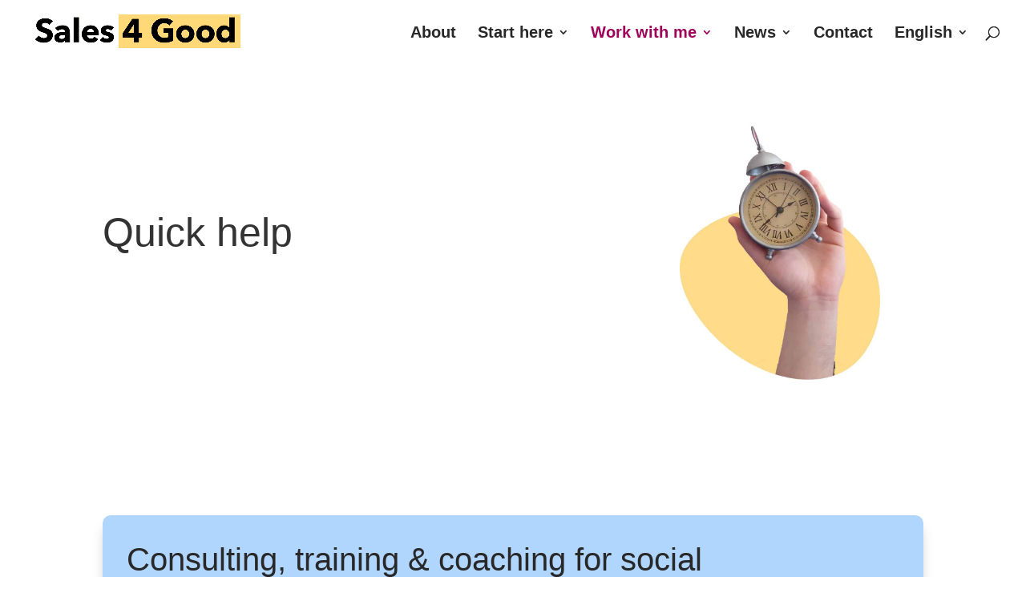

--- FILE ---
content_type: text/html; charset=UTF-8
request_url: https://sales4good.org/quick-help/?lang=en
body_size: 46105
content:
<!DOCTYPE html>
<html lang="en-US">
<head>
	<meta charset="UTF-8" />
<meta http-equiv="X-UA-Compatible" content="IE=edge">
	<link rel="pingback" href="https://sales4good.org/xmlrpc.php" />

	<script type="text/javascript">
		document.documentElement.className = 'js';
	</script>
	
	<style id="et-divi-userfonts">@font-face { font-family: "SourceSansPro-Regular"; font-display: swap;  src: url("http://sales4good.org/wp-content/uploads/et-fonts/SourceSansPro-Regular.ttf") format("truetype"); }</style><meta name='robots' content='index, follow, max-image-preview:large, max-snippet:-1, max-video-preview:-1' />
<link rel="alternate" hreflang="de" href="https://sales4good.org/consulting/" />
<link rel="alternate" hreflang="en" href="https://sales4good.org/quick-help/?lang=en" />
<link rel="alternate" hreflang="x-default" href="https://sales4good.org/consulting/" />
<script type="text/javascript">
			let jqueryParams=[],jQuery=function(r){return jqueryParams=[...jqueryParams,r],jQuery},$=function(r){return jqueryParams=[...jqueryParams,r],$};window.jQuery=jQuery,window.$=jQuery;let customHeadScripts=!1;jQuery.fn=jQuery.prototype={},$.fn=jQuery.prototype={},jQuery.noConflict=function(r){if(window.jQuery)return jQuery=window.jQuery,$=window.jQuery,customHeadScripts=!0,jQuery.noConflict},jQuery.ready=function(r){jqueryParams=[...jqueryParams,r]},$.ready=function(r){jqueryParams=[...jqueryParams,r]},jQuery.load=function(r){jqueryParams=[...jqueryParams,r]},$.load=function(r){jqueryParams=[...jqueryParams,r]},jQuery.fn.ready=function(r){jqueryParams=[...jqueryParams,r]},$.fn.ready=function(r){jqueryParams=[...jqueryParams,r]};</script>
	<!-- This site is optimized with the Yoast SEO plugin v26.8 - https://yoast.com/product/yoast-seo-wordpress/ -->
	<title>Quick help for social business - Sales 4 Good</title>
	<meta name="description" content="Do you need a better elevator pitch? You want to hire new sales staff? Complicated Stakeholders? Find quick help here." />
	<link rel="canonical" href="https://sales4good.org/quick-help/?lang=en" />
	<meta property="og:locale" content="en_US" />
	<meta property="og:type" content="article" />
	<meta property="og:title" content="Quick help for social business - Sales 4 Good" />
	<meta property="og:description" content="Do you need a better elevator pitch? You want to hire new sales staff? Complicated Stakeholders? Find quick help here." />
	<meta property="og:url" content="https://sales4good.org/quick-help/?lang=en" />
	<meta property="og:site_name" content="Sales 4 Good" />
	<meta property="article:modified_time" content="2023-02-28T18:57:59+00:00" />
	<meta property="og:image" content="https://sales4good.org/wp-content/uploads/2021/06/FB.jpg" />
	<meta name="twitter:card" content="summary_large_image" />
	<meta name="twitter:image" content="https://sales4good.org/wp-content/uploads/2021/06/FB.jpg" />
	<meta name="twitter:site" content="@sales4good" />
	<meta name="twitter:label1" content="Est. reading time" />
	<meta name="twitter:data1" content="41 minutes" />
	<script type="application/ld+json" class="yoast-schema-graph">{"@context":"https://schema.org","@graph":[{"@type":"WebPage","@id":"https://sales4good.org/quick-help/?lang=en","url":"https://sales4good.org/quick-help/?lang=en","name":"Quick help for social business - Sales 4 Good","isPartOf":{"@id":"https://sales4good.org/?lang=en#website"},"datePublished":"2021-06-02T14:27:00+00:00","dateModified":"2023-02-28T18:57:59+00:00","description":"Do you need a better elevator pitch? You want to hire new sales staff? Complicated Stakeholders? Find quick help here.","breadcrumb":{"@id":"https://sales4good.org/quick-help/?lang=en#breadcrumb"},"inLanguage":"en-US","potentialAction":[{"@type":"ReadAction","target":["https://sales4good.org/quick-help/?lang=en"]}]},{"@type":"BreadcrumbList","@id":"https://sales4good.org/quick-help/?lang=en#breadcrumb","itemListElement":[{"@type":"ListItem","position":1,"name":"Startseite","item":"https://sales4good.org/?lang=en"},{"@type":"ListItem","position":2,"name":"Quick help for social business"}]},{"@type":"WebSite","@id":"https://sales4good.org/?lang=en#website","url":"https://sales4good.org/?lang=en","name":"SALES NEU DENKEN. Ethischer B2B-Vertrieb mit Sales4Good","description":"Sales neu und ethisch denken!","publisher":{"@id":"https://sales4good.org/?lang=en#organization"},"alternateName":"Sales4Good.org","potentialAction":[{"@type":"SearchAction","target":{"@type":"EntryPoint","urlTemplate":"https://sales4good.org/?lang=en?s={search_term_string}"},"query-input":{"@type":"PropertyValueSpecification","valueRequired":true,"valueName":"search_term_string"}}],"inLanguage":"en-US"},{"@type":"Organization","@id":"https://sales4good.org/?lang=en#organization","name":"Sales4Good","alternateName":"S4G","url":"https://sales4good.org/?lang=en","logo":{"@type":"ImageObject","inLanguage":"en-US","@id":"https://sales4good.org/?lang=en#/schema/logo/image/","url":"https://sales4good.org/wp-content/uploads/2024/01/cropped-Favicon_Sales4Good_invers.jpg","contentUrl":"https://sales4good.org/wp-content/uploads/2024/01/cropped-Favicon_Sales4Good_invers.jpg","width":512,"height":512,"caption":"Sales4Good"},"image":{"@id":"https://sales4good.org/?lang=en#/schema/logo/image/"},"sameAs":["https://x.com/sales4good","https://www.linkedin.com/company/sales4good"]}]}</script>
	<!-- / Yoast SEO plugin. -->


<link rel="alternate" type="application/rss+xml" title="Sales 4 Good &raquo; Feed" href="https://sales4good.org/feed/?lang=en" />
<link rel="alternate" type="application/rss+xml" title="Sales 4 Good &raquo; Comments Feed" href="https://sales4good.org/comments/feed/?lang=en" />
<link rel="alternate" title="oEmbed (JSON)" type="application/json+oembed" href="https://sales4good.org/wp-json/oembed/1.0/embed?url=https%3A%2F%2Fsales4good.org%2Fquick-help%2F%3Flang%3Den" />
<link rel="alternate" title="oEmbed (XML)" type="text/xml+oembed" href="https://sales4good.org/wp-json/oembed/1.0/embed?url=https%3A%2F%2Fsales4good.org%2Fquick-help%2F%3Flang%3Den&#038;format=xml" />
<meta content="Divi Child v.1.0.0" name="generator"/><link rel='stylesheet' id='wpml-blocks-css' href='https://sales4good.org/wp-content/plugins/sitepress-multilingual-cms/dist/css/blocks/styles.css?ver=4.6.15' type='text/css' media='all' />
<link rel='stylesheet' id='wpml-menu-item-0-css' href='https://sales4good.org/wp-content/plugins/sitepress-multilingual-cms/templates/language-switchers/menu-item/style.min.css?ver=1' type='text/css' media='all' />
<style id='divi-style-parent-inline-inline-css' type='text/css'>
/*!
Theme Name: Divi
Theme URI: http://www.elegantthemes.com/gallery/divi/
Version: 4.27.4
Description: Smart. Flexible. Beautiful. Divi is the most powerful theme in our collection.
Author: Elegant Themes
Author URI: http://www.elegantthemes.com
License: GNU General Public License v2
License URI: http://www.gnu.org/licenses/gpl-2.0.html
*/

a,abbr,acronym,address,applet,b,big,blockquote,body,center,cite,code,dd,del,dfn,div,dl,dt,em,fieldset,font,form,h1,h2,h3,h4,h5,h6,html,i,iframe,img,ins,kbd,label,legend,li,object,ol,p,pre,q,s,samp,small,span,strike,strong,sub,sup,tt,u,ul,var{margin:0;padding:0;border:0;outline:0;font-size:100%;-ms-text-size-adjust:100%;-webkit-text-size-adjust:100%;vertical-align:baseline;background:transparent}body{line-height:1}ol,ul{list-style:none}blockquote,q{quotes:none}blockquote:after,blockquote:before,q:after,q:before{content:"";content:none}blockquote{margin:20px 0 30px;border-left:5px solid;padding-left:20px}:focus{outline:0}del{text-decoration:line-through}pre{overflow:auto;padding:10px}figure{margin:0}table{border-collapse:collapse;border-spacing:0}article,aside,footer,header,hgroup,nav,section{display:block}body{font-family:Open Sans,Arial,sans-serif;font-size:14px;color:#666;background-color:#fff;line-height:1.7em;font-weight:500;-webkit-font-smoothing:antialiased;-moz-osx-font-smoothing:grayscale}body.page-template-page-template-blank-php #page-container{padding-top:0!important}body.et_cover_background{background-size:cover!important;background-position:top!important;background-repeat:no-repeat!important;background-attachment:fixed}a{color:#2ea3f2}a,a:hover{text-decoration:none}p{padding-bottom:1em}p:not(.has-background):last-of-type{padding-bottom:0}p.et_normal_padding{padding-bottom:1em}strong{font-weight:700}cite,em,i{font-style:italic}code,pre{font-family:Courier New,monospace;margin-bottom:10px}ins{text-decoration:none}sub,sup{height:0;line-height:1;position:relative;vertical-align:baseline}sup{bottom:.8em}sub{top:.3em}dl{margin:0 0 1.5em}dl dt{font-weight:700}dd{margin-left:1.5em}blockquote p{padding-bottom:0}embed,iframe,object,video{max-width:100%}h1,h2,h3,h4,h5,h6{color:#333;padding-bottom:10px;line-height:1em;font-weight:500}h1 a,h2 a,h3 a,h4 a,h5 a,h6 a{color:inherit}h1{font-size:30px}h2{font-size:26px}h3{font-size:22px}h4{font-size:18px}h5{font-size:16px}h6{font-size:14px}input{-webkit-appearance:none}input[type=checkbox]{-webkit-appearance:checkbox}input[type=radio]{-webkit-appearance:radio}input.text,input.title,input[type=email],input[type=password],input[type=tel],input[type=text],select,textarea{background-color:#fff;border:1px solid #bbb;padding:2px;color:#4e4e4e}input.text:focus,input.title:focus,input[type=text]:focus,select:focus,textarea:focus{border-color:#2d3940;color:#3e3e3e}input.text,input.title,input[type=text],select,textarea{margin:0}textarea{padding:4px}button,input,select,textarea{font-family:inherit}img{max-width:100%;height:auto}.clear{clear:both}br.clear{margin:0;padding:0}.pagination{clear:both}#et_search_icon:hover,.et-social-icon a:hover,.et_password_protected_form .et_submit_button,.form-submit .et_pb_buttontton.alt.disabled,.nav-single a,.posted_in a{color:#2ea3f2}.et-search-form,blockquote{border-color:#2ea3f2}#main-content{background-color:#fff}.container{width:80%;max-width:1080px;margin:auto;position:relative}body:not(.et-tb) #main-content .container,body:not(.et-tb-has-header) #main-content .container{padding-top:58px}.et_full_width_page #main-content .container:before{display:none}.main_title{margin-bottom:20px}.et_password_protected_form .et_submit_button:hover,.form-submit .et_pb_button:hover{background:rgba(0,0,0,.05)}.et_button_icon_visible .et_pb_button{padding-right:2em;padding-left:.7em}.et_button_icon_visible .et_pb_button:after{opacity:1;margin-left:0}.et_button_left .et_pb_button:hover:after{left:.15em}.et_button_left .et_pb_button:after{margin-left:0;left:1em}.et_button_icon_visible.et_button_left .et_pb_button,.et_button_left .et_pb_button:hover,.et_button_left .et_pb_module .et_pb_button:hover{padding-left:2em;padding-right:.7em}.et_button_icon_visible.et_button_left .et_pb_button:after,.et_button_left .et_pb_button:hover:after{left:.15em}.et_password_protected_form .et_submit_button:hover,.form-submit .et_pb_button:hover{padding:.3em 1em}.et_button_no_icon .et_pb_button:after{display:none}.et_button_no_icon.et_button_icon_visible.et_button_left .et_pb_button,.et_button_no_icon.et_button_left .et_pb_button:hover,.et_button_no_icon .et_pb_button,.et_button_no_icon .et_pb_button:hover{padding:.3em 1em!important}.et_button_custom_icon .et_pb_button:after{line-height:1.7em}.et_button_custom_icon.et_button_icon_visible .et_pb_button:after,.et_button_custom_icon .et_pb_button:hover:after{margin-left:.3em}#left-area .post_format-post-format-gallery .wp-block-gallery:first-of-type{padding:0;margin-bottom:-16px}.entry-content table:not(.variations){border:1px solid #eee;margin:0 0 15px;text-align:left;width:100%}.entry-content thead th,.entry-content tr th{color:#555;font-weight:700;padding:9px 24px}.entry-content tr td{border-top:1px solid #eee;padding:6px 24px}#left-area ul,.entry-content ul,.et-l--body ul,.et-l--footer ul,.et-l--header ul{list-style-type:disc;padding:0 0 23px 1em;line-height:26px}#left-area ol,.entry-content ol,.et-l--body ol,.et-l--footer ol,.et-l--header ol{list-style-type:decimal;list-style-position:inside;padding:0 0 23px;line-height:26px}#left-area ul li ul,.entry-content ul li ol{padding:2px 0 2px 20px}#left-area ol li ul,.entry-content ol li ol,.et-l--body ol li ol,.et-l--footer ol li ol,.et-l--header ol li ol{padding:2px 0 2px 35px}#left-area ul.wp-block-gallery{display:-webkit-box;display:-ms-flexbox;display:flex;-ms-flex-wrap:wrap;flex-wrap:wrap;list-style-type:none;padding:0}#left-area ul.products{padding:0!important;line-height:1.7!important;list-style:none!important}.gallery-item a{display:block}.gallery-caption,.gallery-item a{width:90%}#wpadminbar{z-index:100001}#left-area .post-meta{font-size:14px;padding-bottom:15px}#left-area .post-meta a{text-decoration:none;color:#666}#left-area .et_featured_image{padding-bottom:7px}.single .post{padding-bottom:25px}body.single .et_audio_content{margin-bottom:-6px}.nav-single a{text-decoration:none;color:#2ea3f2;font-size:14px;font-weight:400}.nav-previous{float:left}.nav-next{float:right}.et_password_protected_form p input{background-color:#eee;border:none!important;width:100%!important;border-radius:0!important;font-size:14px;color:#999!important;padding:16px!important;-webkit-box-sizing:border-box;box-sizing:border-box}.et_password_protected_form label{display:none}.et_password_protected_form .et_submit_button{font-family:inherit;display:block;float:right;margin:8px auto 0;cursor:pointer}.post-password-required p.nocomments.container{max-width:100%}.post-password-required p.nocomments.container:before{display:none}.aligncenter,div.post .new-post .aligncenter{display:block;margin-left:auto;margin-right:auto}.wp-caption{border:1px solid #ddd;text-align:center;background-color:#f3f3f3;margin-bottom:10px;max-width:96%;padding:8px}.wp-caption.alignleft{margin:0 30px 20px 0}.wp-caption.alignright{margin:0 0 20px 30px}.wp-caption img{margin:0;padding:0;border:0}.wp-caption p.wp-caption-text{font-size:12px;padding:0 4px 5px;margin:0}.alignright{float:right}.alignleft{float:left}img.alignleft{display:inline;float:left;margin-right:15px}img.alignright{display:inline;float:right;margin-left:15px}.page.et_pb_pagebuilder_layout #main-content{background-color:transparent}body #main-content .et_builder_inner_content>h1,body #main-content .et_builder_inner_content>h2,body #main-content .et_builder_inner_content>h3,body #main-content .et_builder_inner_content>h4,body #main-content .et_builder_inner_content>h5,body #main-content .et_builder_inner_content>h6{line-height:1.4em}body #main-content .et_builder_inner_content>p{line-height:1.7em}.wp-block-pullquote{margin:20px 0 30px}.wp-block-pullquote.has-background blockquote{border-left:none}.wp-block-group.has-background{padding:1.5em 1.5em .5em}@media (min-width:981px){#left-area{width:79.125%;padding-bottom:23px}#main-content .container:before{content:"";position:absolute;top:0;height:100%;width:1px;background-color:#e2e2e2}.et_full_width_page #left-area,.et_no_sidebar #left-area{float:none;width:100%!important}.et_full_width_page #left-area{padding-bottom:0}.et_no_sidebar #main-content .container:before{display:none}}@media (max-width:980px){#page-container{padding-top:80px}.et-tb #page-container,.et-tb-has-header #page-container{padding-top:0!important}#left-area,#sidebar{width:100%!important}#main-content .container:before{display:none!important}.et_full_width_page .et_gallery_item:nth-child(4n+1){clear:none}}@media print{#page-container{padding-top:0!important}}#wp-admin-bar-et-use-visual-builder a:before{font-family:ETmodules!important;content:"\e625";font-size:30px!important;width:28px;margin-top:-3px;color:#974df3!important}#wp-admin-bar-et-use-visual-builder:hover a:before{color:#fff!important}#wp-admin-bar-et-use-visual-builder:hover a,#wp-admin-bar-et-use-visual-builder a:hover{transition:background-color .5s ease;-webkit-transition:background-color .5s ease;-moz-transition:background-color .5s ease;background-color:#7e3bd0!important;color:#fff!important}* html .clearfix,:first-child+html .clearfix{zoom:1}.iphone .et_pb_section_video_bg video::-webkit-media-controls-start-playback-button{display:none!important;-webkit-appearance:none}.et_mobile_device .et_pb_section_parallax .et_pb_parallax_css{background-attachment:scroll}.et-social-facebook a.icon:before{content:"\e093"}.et-social-twitter a.icon:before{content:"\e094"}.et-social-google-plus a.icon:before{content:"\e096"}.et-social-instagram a.icon:before{content:"\e09a"}.et-social-rss a.icon:before{content:"\e09e"}.ai1ec-single-event:after{content:" ";display:table;clear:both}.evcal_event_details .evcal_evdata_cell .eventon_details_shading_bot.eventon_details_shading_bot{z-index:3}.wp-block-divi-layout{margin-bottom:1em}*{-webkit-box-sizing:border-box;box-sizing:border-box}#et-info-email:before,#et-info-phone:before,#et_search_icon:before,.comment-reply-link:after,.et-cart-info span:before,.et-pb-arrow-next:before,.et-pb-arrow-prev:before,.et-social-icon a:before,.et_audio_container .mejs-playpause-button button:before,.et_audio_container .mejs-volume-button button:before,.et_overlay:before,.et_password_protected_form .et_submit_button:after,.et_pb_button:after,.et_pb_contact_reset:after,.et_pb_contact_submit:after,.et_pb_font_icon:before,.et_pb_newsletter_button:after,.et_pb_pricing_table_button:after,.et_pb_promo_button:after,.et_pb_testimonial:before,.et_pb_toggle_title:before,.form-submit .et_pb_button:after,.mobile_menu_bar:before,a.et_pb_more_button:after{font-family:ETmodules!important;speak:none;font-style:normal;font-weight:400;-webkit-font-feature-settings:normal;font-feature-settings:normal;font-variant:normal;text-transform:none;line-height:1;-webkit-font-smoothing:antialiased;-moz-osx-font-smoothing:grayscale;text-shadow:0 0;direction:ltr}.et-pb-icon,.et_pb_custom_button_icon.et_pb_button:after,.et_pb_login .et_pb_custom_button_icon.et_pb_button:after,.et_pb_woo_custom_button_icon .button.et_pb_custom_button_icon.et_pb_button:after,.et_pb_woo_custom_button_icon .button.et_pb_custom_button_icon.et_pb_button:hover:after{content:attr(data-icon)}.et-pb-icon{font-family:ETmodules;speak:none;font-weight:400;-webkit-font-feature-settings:normal;font-feature-settings:normal;font-variant:normal;text-transform:none;line-height:1;-webkit-font-smoothing:antialiased;font-size:96px;font-style:normal;display:inline-block;-webkit-box-sizing:border-box;box-sizing:border-box;direction:ltr}#et-ajax-saving{display:none;-webkit-transition:background .3s,-webkit-box-shadow .3s;transition:background .3s,-webkit-box-shadow .3s;transition:background .3s,box-shadow .3s;transition:background .3s,box-shadow .3s,-webkit-box-shadow .3s;-webkit-box-shadow:rgba(0,139,219,.247059) 0 0 60px;box-shadow:0 0 60px rgba(0,139,219,.247059);position:fixed;top:50%;left:50%;width:50px;height:50px;background:#fff;border-radius:50px;margin:-25px 0 0 -25px;z-index:999999;text-align:center}#et-ajax-saving img{margin:9px}.et-safe-mode-indicator,.et-safe-mode-indicator:focus,.et-safe-mode-indicator:hover{-webkit-box-shadow:0 5px 10px rgba(41,196,169,.15);box-shadow:0 5px 10px rgba(41,196,169,.15);background:#29c4a9;color:#fff;font-size:14px;font-weight:600;padding:12px;line-height:16px;border-radius:3px;position:fixed;bottom:30px;right:30px;z-index:999999;text-decoration:none;font-family:Open Sans,sans-serif;-webkit-font-smoothing:antialiased;-moz-osx-font-smoothing:grayscale}.et_pb_button{font-size:20px;font-weight:500;padding:.3em 1em;line-height:1.7em!important;background-color:transparent;background-size:cover;background-position:50%;background-repeat:no-repeat;border:2px solid;border-radius:3px;-webkit-transition-duration:.2s;transition-duration:.2s;-webkit-transition-property:all!important;transition-property:all!important}.et_pb_button,.et_pb_button_inner{position:relative}.et_pb_button:hover,.et_pb_module .et_pb_button:hover{border:2px solid transparent;padding:.3em 2em .3em .7em}.et_pb_button:hover{background-color:hsla(0,0%,100%,.2)}.et_pb_bg_layout_light.et_pb_button:hover,.et_pb_bg_layout_light .et_pb_button:hover{background-color:rgba(0,0,0,.05)}.et_pb_button:after,.et_pb_button:before{font-size:32px;line-height:1em;content:"\35";opacity:0;position:absolute;margin-left:-1em;-webkit-transition:all .2s;transition:all .2s;text-transform:none;-webkit-font-feature-settings:"kern" off;font-feature-settings:"kern" off;font-variant:none;font-style:normal;font-weight:400;text-shadow:none}.et_pb_button.et_hover_enabled:hover:after,.et_pb_button.et_pb_hovered:hover:after{-webkit-transition:none!important;transition:none!important}.et_pb_button:before{display:none}.et_pb_button:hover:after{opacity:1;margin-left:0}.et_pb_column_1_3 h1,.et_pb_column_1_4 h1,.et_pb_column_1_5 h1,.et_pb_column_1_6 h1,.et_pb_column_2_5 h1{font-size:26px}.et_pb_column_1_3 h2,.et_pb_column_1_4 h2,.et_pb_column_1_5 h2,.et_pb_column_1_6 h2,.et_pb_column_2_5 h2{font-size:23px}.et_pb_column_1_3 h3,.et_pb_column_1_4 h3,.et_pb_column_1_5 h3,.et_pb_column_1_6 h3,.et_pb_column_2_5 h3{font-size:20px}.et_pb_column_1_3 h4,.et_pb_column_1_4 h4,.et_pb_column_1_5 h4,.et_pb_column_1_6 h4,.et_pb_column_2_5 h4{font-size:18px}.et_pb_column_1_3 h5,.et_pb_column_1_4 h5,.et_pb_column_1_5 h5,.et_pb_column_1_6 h5,.et_pb_column_2_5 h5{font-size:16px}.et_pb_column_1_3 h6,.et_pb_column_1_4 h6,.et_pb_column_1_5 h6,.et_pb_column_1_6 h6,.et_pb_column_2_5 h6{font-size:15px}.et_pb_bg_layout_dark,.et_pb_bg_layout_dark h1,.et_pb_bg_layout_dark h2,.et_pb_bg_layout_dark h3,.et_pb_bg_layout_dark h4,.et_pb_bg_layout_dark h5,.et_pb_bg_layout_dark h6{color:#fff!important}.et_pb_module.et_pb_text_align_left{text-align:left}.et_pb_module.et_pb_text_align_center{text-align:center}.et_pb_module.et_pb_text_align_right{text-align:right}.et_pb_module.et_pb_text_align_justified{text-align:justify}.clearfix:after{visibility:hidden;display:block;font-size:0;content:" ";clear:both;height:0}.et_pb_bg_layout_light .et_pb_more_button{color:#2ea3f2}.et_builder_inner_content{position:relative;z-index:1}header .et_builder_inner_content{z-index:2}.et_pb_css_mix_blend_mode_passthrough{mix-blend-mode:unset!important}.et_pb_image_container{margin:-20px -20px 29px}.et_pb_module_inner{position:relative}.et_hover_enabled_preview{z-index:2}.et_hover_enabled:hover{position:relative;z-index:2}.et_pb_all_tabs,.et_pb_module,.et_pb_posts_nav a,.et_pb_tab,.et_pb_with_background{position:relative;background-size:cover;background-position:50%;background-repeat:no-repeat}.et_pb_background_mask,.et_pb_background_pattern{bottom:0;left:0;position:absolute;right:0;top:0}.et_pb_background_mask{background-size:calc(100% + 2px) calc(100% + 2px);background-repeat:no-repeat;background-position:50%;overflow:hidden}.et_pb_background_pattern{background-position:0 0;background-repeat:repeat}.et_pb_with_border{position:relative;border:0 solid #333}.post-password-required .et_pb_row{padding:0;width:100%}.post-password-required .et_password_protected_form{min-height:0}body.et_pb_pagebuilder_layout.et_pb_show_title .post-password-required .et_password_protected_form h1,body:not(.et_pb_pagebuilder_layout) .post-password-required .et_password_protected_form h1{display:none}.et_pb_no_bg{padding:0!important}.et_overlay.et_pb_inline_icon:before,.et_pb_inline_icon:before{content:attr(data-icon)}.et_pb_more_button{color:inherit;text-shadow:none;text-decoration:none;display:inline-block;margin-top:20px}.et_parallax_bg_wrap{overflow:hidden;position:absolute;top:0;right:0;bottom:0;left:0}.et_parallax_bg{background-repeat:no-repeat;background-position:top;background-size:cover;position:absolute;bottom:0;left:0;width:100%;height:100%;display:block}.et_parallax_bg.et_parallax_bg__hover,.et_parallax_bg.et_parallax_bg_phone,.et_parallax_bg.et_parallax_bg_tablet,.et_parallax_gradient.et_parallax_gradient__hover,.et_parallax_gradient.et_parallax_gradient_phone,.et_parallax_gradient.et_parallax_gradient_tablet,.et_pb_section_parallax_hover:hover .et_parallax_bg:not(.et_parallax_bg__hover),.et_pb_section_parallax_hover:hover .et_parallax_gradient:not(.et_parallax_gradient__hover){display:none}.et_pb_section_parallax_hover:hover .et_parallax_bg.et_parallax_bg__hover,.et_pb_section_parallax_hover:hover .et_parallax_gradient.et_parallax_gradient__hover{display:block}.et_parallax_gradient{bottom:0;display:block;left:0;position:absolute;right:0;top:0}.et_pb_module.et_pb_section_parallax,.et_pb_posts_nav a.et_pb_section_parallax,.et_pb_tab.et_pb_section_parallax{position:relative}.et_pb_section_parallax .et_pb_parallax_css,.et_pb_slides .et_parallax_bg.et_pb_parallax_css{background-attachment:fixed}body.et-bfb .et_pb_section_parallax .et_pb_parallax_css,body.et-bfb .et_pb_slides .et_parallax_bg.et_pb_parallax_css{background-attachment:scroll;bottom:auto}.et_pb_section_parallax.et_pb_column .et_pb_module,.et_pb_section_parallax.et_pb_row .et_pb_column,.et_pb_section_parallax.et_pb_row .et_pb_module{z-index:9;position:relative}.et_pb_more_button:hover:after{opacity:1;margin-left:0}.et_pb_preload .et_pb_section_video_bg,.et_pb_preload>div{visibility:hidden}.et_pb_preload,.et_pb_section.et_pb_section_video.et_pb_preload{position:relative;background:#464646!important}.et_pb_preload:before{content:"";position:absolute;top:50%;left:50%;background:url(https://sales4good.org/wp-content/themes/Divi/includes/builder/styles/images/preloader.gif) no-repeat;border-radius:32px;width:32px;height:32px;margin:-16px 0 0 -16px}.box-shadow-overlay{position:absolute;top:0;left:0;width:100%;height:100%;z-index:10;pointer-events:none}.et_pb_section>.box-shadow-overlay~.et_pb_row{z-index:11}body.safari .section_has_divider{will-change:transform}.et_pb_row>.box-shadow-overlay{z-index:8}.has-box-shadow-overlay{position:relative}.et_clickable{cursor:pointer}.screen-reader-text{border:0;clip:rect(1px,1px,1px,1px);-webkit-clip-path:inset(50%);clip-path:inset(50%);height:1px;margin:-1px;overflow:hidden;padding:0;position:absolute!important;width:1px;word-wrap:normal!important}.et_multi_view_hidden,.et_multi_view_hidden_image{display:none!important}@keyframes multi-view-image-fade{0%{opacity:0}10%{opacity:.1}20%{opacity:.2}30%{opacity:.3}40%{opacity:.4}50%{opacity:.5}60%{opacity:.6}70%{opacity:.7}80%{opacity:.8}90%{opacity:.9}to{opacity:1}}.et_multi_view_image__loading{visibility:hidden}.et_multi_view_image__loaded{-webkit-animation:multi-view-image-fade .5s;animation:multi-view-image-fade .5s}#et-pb-motion-effects-offset-tracker{visibility:hidden!important;opacity:0;position:absolute;top:0;left:0}.et-pb-before-scroll-animation{opacity:0}header.et-l.et-l--header:after{clear:both;display:block;content:""}.et_pb_module{-webkit-animation-timing-function:linear;animation-timing-function:linear;-webkit-animation-duration:.2s;animation-duration:.2s}@-webkit-keyframes fadeBottom{0%{opacity:0;-webkit-transform:translateY(10%);transform:translateY(10%)}to{opacity:1;-webkit-transform:translateY(0);transform:translateY(0)}}@keyframes fadeBottom{0%{opacity:0;-webkit-transform:translateY(10%);transform:translateY(10%)}to{opacity:1;-webkit-transform:translateY(0);transform:translateY(0)}}@-webkit-keyframes fadeLeft{0%{opacity:0;-webkit-transform:translateX(-10%);transform:translateX(-10%)}to{opacity:1;-webkit-transform:translateX(0);transform:translateX(0)}}@keyframes fadeLeft{0%{opacity:0;-webkit-transform:translateX(-10%);transform:translateX(-10%)}to{opacity:1;-webkit-transform:translateX(0);transform:translateX(0)}}@-webkit-keyframes fadeRight{0%{opacity:0;-webkit-transform:translateX(10%);transform:translateX(10%)}to{opacity:1;-webkit-transform:translateX(0);transform:translateX(0)}}@keyframes fadeRight{0%{opacity:0;-webkit-transform:translateX(10%);transform:translateX(10%)}to{opacity:1;-webkit-transform:translateX(0);transform:translateX(0)}}@-webkit-keyframes fadeTop{0%{opacity:0;-webkit-transform:translateY(-10%);transform:translateY(-10%)}to{opacity:1;-webkit-transform:translateX(0);transform:translateX(0)}}@keyframes fadeTop{0%{opacity:0;-webkit-transform:translateY(-10%);transform:translateY(-10%)}to{opacity:1;-webkit-transform:translateX(0);transform:translateX(0)}}@-webkit-keyframes fadeIn{0%{opacity:0}to{opacity:1}}@keyframes fadeIn{0%{opacity:0}to{opacity:1}}.et-waypoint:not(.et_pb_counters){opacity:0}@media (min-width:981px){.et_pb_section.et_section_specialty div.et_pb_row .et_pb_column .et_pb_column .et_pb_module.et-last-child,.et_pb_section.et_section_specialty div.et_pb_row .et_pb_column .et_pb_column .et_pb_module:last-child,.et_pb_section.et_section_specialty div.et_pb_row .et_pb_column .et_pb_row_inner .et_pb_column .et_pb_module.et-last-child,.et_pb_section.et_section_specialty div.et_pb_row .et_pb_column .et_pb_row_inner .et_pb_column .et_pb_module:last-child,.et_pb_section div.et_pb_row .et_pb_column .et_pb_module.et-last-child,.et_pb_section div.et_pb_row .et_pb_column .et_pb_module:last-child{margin-bottom:0}}@media (max-width:980px){.et_overlay.et_pb_inline_icon_tablet:before,.et_pb_inline_icon_tablet:before{content:attr(data-icon-tablet)}.et_parallax_bg.et_parallax_bg_tablet_exist,.et_parallax_gradient.et_parallax_gradient_tablet_exist{display:none}.et_parallax_bg.et_parallax_bg_tablet,.et_parallax_gradient.et_parallax_gradient_tablet{display:block}.et_pb_column .et_pb_module{margin-bottom:30px}.et_pb_row .et_pb_column .et_pb_module.et-last-child,.et_pb_row .et_pb_column .et_pb_module:last-child,.et_section_specialty .et_pb_row .et_pb_column .et_pb_module.et-last-child,.et_section_specialty .et_pb_row .et_pb_column .et_pb_module:last-child{margin-bottom:0}.et_pb_more_button{display:inline-block!important}.et_pb_bg_layout_light_tablet.et_pb_button,.et_pb_bg_layout_light_tablet.et_pb_module.et_pb_button,.et_pb_bg_layout_light_tablet .et_pb_more_button{color:#2ea3f2}.et_pb_bg_layout_light_tablet .et_pb_forgot_password a{color:#666}.et_pb_bg_layout_light_tablet h1,.et_pb_bg_layout_light_tablet h2,.et_pb_bg_layout_light_tablet h3,.et_pb_bg_layout_light_tablet h4,.et_pb_bg_layout_light_tablet h5,.et_pb_bg_layout_light_tablet h6{color:#333!important}.et_pb_module .et_pb_bg_layout_light_tablet.et_pb_button{color:#2ea3f2!important}.et_pb_bg_layout_light_tablet{color:#666!important}.et_pb_bg_layout_dark_tablet,.et_pb_bg_layout_dark_tablet h1,.et_pb_bg_layout_dark_tablet h2,.et_pb_bg_layout_dark_tablet h3,.et_pb_bg_layout_dark_tablet h4,.et_pb_bg_layout_dark_tablet h5,.et_pb_bg_layout_dark_tablet h6{color:#fff!important}.et_pb_bg_layout_dark_tablet.et_pb_button,.et_pb_bg_layout_dark_tablet.et_pb_module.et_pb_button,.et_pb_bg_layout_dark_tablet .et_pb_more_button{color:inherit}.et_pb_bg_layout_dark_tablet .et_pb_forgot_password a{color:#fff}.et_pb_module.et_pb_text_align_left-tablet{text-align:left}.et_pb_module.et_pb_text_align_center-tablet{text-align:center}.et_pb_module.et_pb_text_align_right-tablet{text-align:right}.et_pb_module.et_pb_text_align_justified-tablet{text-align:justify}}@media (max-width:767px){.et_pb_more_button{display:inline-block!important}.et_overlay.et_pb_inline_icon_phone:before,.et_pb_inline_icon_phone:before{content:attr(data-icon-phone)}.et_parallax_bg.et_parallax_bg_phone_exist,.et_parallax_gradient.et_parallax_gradient_phone_exist{display:none}.et_parallax_bg.et_parallax_bg_phone,.et_parallax_gradient.et_parallax_gradient_phone{display:block}.et-hide-mobile{display:none!important}.et_pb_bg_layout_light_phone.et_pb_button,.et_pb_bg_layout_light_phone.et_pb_module.et_pb_button,.et_pb_bg_layout_light_phone .et_pb_more_button{color:#2ea3f2}.et_pb_bg_layout_light_phone .et_pb_forgot_password a{color:#666}.et_pb_bg_layout_light_phone h1,.et_pb_bg_layout_light_phone h2,.et_pb_bg_layout_light_phone h3,.et_pb_bg_layout_light_phone h4,.et_pb_bg_layout_light_phone h5,.et_pb_bg_layout_light_phone h6{color:#333!important}.et_pb_module .et_pb_bg_layout_light_phone.et_pb_button{color:#2ea3f2!important}.et_pb_bg_layout_light_phone{color:#666!important}.et_pb_bg_layout_dark_phone,.et_pb_bg_layout_dark_phone h1,.et_pb_bg_layout_dark_phone h2,.et_pb_bg_layout_dark_phone h3,.et_pb_bg_layout_dark_phone h4,.et_pb_bg_layout_dark_phone h5,.et_pb_bg_layout_dark_phone h6{color:#fff!important}.et_pb_bg_layout_dark_phone.et_pb_button,.et_pb_bg_layout_dark_phone.et_pb_module.et_pb_button,.et_pb_bg_layout_dark_phone .et_pb_more_button{color:inherit}.et_pb_module .et_pb_bg_layout_dark_phone.et_pb_button{color:#fff!important}.et_pb_bg_layout_dark_phone .et_pb_forgot_password a{color:#fff}.et_pb_module.et_pb_text_align_left-phone{text-align:left}.et_pb_module.et_pb_text_align_center-phone{text-align:center}.et_pb_module.et_pb_text_align_right-phone{text-align:right}.et_pb_module.et_pb_text_align_justified-phone{text-align:justify}}@media (max-width:479px){a.et_pb_more_button{display:block}}@media (min-width:768px) and (max-width:980px){[data-et-multi-view-load-tablet-hidden=true]:not(.et_multi_view_swapped){display:none!important}}@media (max-width:767px){[data-et-multi-view-load-phone-hidden=true]:not(.et_multi_view_swapped){display:none!important}}.et_pb_menu.et_pb_menu--style-inline_centered_logo .et_pb_menu__menu nav ul{-webkit-box-pack:center;-ms-flex-pack:center;justify-content:center}@-webkit-keyframes multi-view-image-fade{0%{-webkit-transform:scale(1);transform:scale(1);opacity:1}50%{-webkit-transform:scale(1.01);transform:scale(1.01);opacity:1}to{-webkit-transform:scale(1);transform:scale(1);opacity:1}}
/*# sourceURL=divi-style-parent-inline-inline-css */
</style>
<style id='divi-dynamic-critical-inline-css' type='text/css'>
@font-face{font-family:ETmodules;font-display:block;src:url(//sales4good.org/wp-content/themes/Divi/core/admin/fonts/modules/all/modules.eot);src:url(//sales4good.org/wp-content/themes/Divi/core/admin/fonts/modules/all/modules.eot?#iefix) format("embedded-opentype"),url(//sales4good.org/wp-content/themes/Divi/core/admin/fonts/modules/all/modules.woff) format("woff"),url(//sales4good.org/wp-content/themes/Divi/core/admin/fonts/modules/all/modules.ttf) format("truetype"),url(//sales4good.org/wp-content/themes/Divi/core/admin/fonts/modules/all/modules.svg#ETmodules) format("svg");font-weight:400;font-style:normal}
@media (min-width:981px){.et_pb_gutters3 .et_pb_column,.et_pb_gutters3.et_pb_row .et_pb_column{margin-right:5.5%}.et_pb_gutters3 .et_pb_column_4_4,.et_pb_gutters3.et_pb_row .et_pb_column_4_4{width:100%}.et_pb_gutters3 .et_pb_column_4_4 .et_pb_module,.et_pb_gutters3.et_pb_row .et_pb_column_4_4 .et_pb_module{margin-bottom:2.75%}.et_pb_gutters3 .et_pb_column_3_4,.et_pb_gutters3.et_pb_row .et_pb_column_3_4{width:73.625%}.et_pb_gutters3 .et_pb_column_3_4 .et_pb_module,.et_pb_gutters3.et_pb_row .et_pb_column_3_4 .et_pb_module{margin-bottom:3.735%}.et_pb_gutters3 .et_pb_column_2_3,.et_pb_gutters3.et_pb_row .et_pb_column_2_3{width:64.833%}.et_pb_gutters3 .et_pb_column_2_3 .et_pb_module,.et_pb_gutters3.et_pb_row .et_pb_column_2_3 .et_pb_module{margin-bottom:4.242%}.et_pb_gutters3 .et_pb_column_3_5,.et_pb_gutters3.et_pb_row .et_pb_column_3_5{width:57.8%}.et_pb_gutters3 .et_pb_column_3_5 .et_pb_module,.et_pb_gutters3.et_pb_row .et_pb_column_3_5 .et_pb_module{margin-bottom:4.758%}.et_pb_gutters3 .et_pb_column_1_2,.et_pb_gutters3.et_pb_row .et_pb_column_1_2{width:47.25%}.et_pb_gutters3 .et_pb_column_1_2 .et_pb_module,.et_pb_gutters3.et_pb_row .et_pb_column_1_2 .et_pb_module{margin-bottom:5.82%}.et_pb_gutters3 .et_pb_column_2_5,.et_pb_gutters3.et_pb_row .et_pb_column_2_5{width:36.7%}.et_pb_gutters3 .et_pb_column_2_5 .et_pb_module,.et_pb_gutters3.et_pb_row .et_pb_column_2_5 .et_pb_module{margin-bottom:7.493%}.et_pb_gutters3 .et_pb_column_1_3,.et_pb_gutters3.et_pb_row .et_pb_column_1_3{width:29.6667%}.et_pb_gutters3 .et_pb_column_1_3 .et_pb_module,.et_pb_gutters3.et_pb_row .et_pb_column_1_3 .et_pb_module{margin-bottom:9.27%}.et_pb_gutters3 .et_pb_column_1_4,.et_pb_gutters3.et_pb_row .et_pb_column_1_4{width:20.875%}.et_pb_gutters3 .et_pb_column_1_4 .et_pb_module,.et_pb_gutters3.et_pb_row .et_pb_column_1_4 .et_pb_module{margin-bottom:13.174%}.et_pb_gutters3 .et_pb_column_1_5,.et_pb_gutters3.et_pb_row .et_pb_column_1_5{width:15.6%}.et_pb_gutters3 .et_pb_column_1_5 .et_pb_module,.et_pb_gutters3.et_pb_row .et_pb_column_1_5 .et_pb_module{margin-bottom:17.628%}.et_pb_gutters3 .et_pb_column_1_6,.et_pb_gutters3.et_pb_row .et_pb_column_1_6{width:12.0833%}.et_pb_gutters3 .et_pb_column_1_6 .et_pb_module,.et_pb_gutters3.et_pb_row .et_pb_column_1_6 .et_pb_module{margin-bottom:22.759%}.et_pb_gutters3 .et_full_width_page.woocommerce-page ul.products li.product{width:20.875%;margin-right:5.5%;margin-bottom:5.5%}.et_pb_gutters3.et_left_sidebar.woocommerce-page #main-content ul.products li.product,.et_pb_gutters3.et_right_sidebar.woocommerce-page #main-content ul.products li.product{width:28.353%;margin-right:7.47%}.et_pb_gutters3.et_left_sidebar.woocommerce-page #main-content ul.products.columns-1 li.product,.et_pb_gutters3.et_right_sidebar.woocommerce-page #main-content ul.products.columns-1 li.product{width:100%;margin-right:0}.et_pb_gutters3.et_left_sidebar.woocommerce-page #main-content ul.products.columns-2 li.product,.et_pb_gutters3.et_right_sidebar.woocommerce-page #main-content ul.products.columns-2 li.product{width:48%;margin-right:4%}.et_pb_gutters3.et_left_sidebar.woocommerce-page #main-content ul.products.columns-2 li:nth-child(2n+2),.et_pb_gutters3.et_right_sidebar.woocommerce-page #main-content ul.products.columns-2 li:nth-child(2n+2){margin-right:0}.et_pb_gutters3.et_left_sidebar.woocommerce-page #main-content ul.products.columns-2 li:nth-child(3n+1),.et_pb_gutters3.et_right_sidebar.woocommerce-page #main-content ul.products.columns-2 li:nth-child(3n+1){clear:none}}
@media (min-width:981px){.et_pb_gutter.et_pb_gutters1 #left-area{width:75%}.et_pb_gutter.et_pb_gutters1 #sidebar{width:25%}.et_pb_gutters1.et_right_sidebar #left-area{padding-right:0}.et_pb_gutters1.et_left_sidebar #left-area{padding-left:0}.et_pb_gutter.et_pb_gutters1.et_right_sidebar #main-content .container:before{right:25%!important}.et_pb_gutter.et_pb_gutters1.et_left_sidebar #main-content .container:before{left:25%!important}.et_pb_gutters1 .et_pb_column,.et_pb_gutters1.et_pb_row .et_pb_column{margin-right:0}.et_pb_gutters1 .et_pb_column_4_4,.et_pb_gutters1.et_pb_row .et_pb_column_4_4{width:100%}.et_pb_gutters1 .et_pb_column_4_4 .et_pb_module,.et_pb_gutters1.et_pb_row .et_pb_column_4_4 .et_pb_module{margin-bottom:0}.et_pb_gutters1 .et_pb_column_3_4,.et_pb_gutters1.et_pb_row .et_pb_column_3_4{width:75%}.et_pb_gutters1 .et_pb_column_3_4 .et_pb_module,.et_pb_gutters1.et_pb_row .et_pb_column_3_4 .et_pb_module{margin-bottom:0}.et_pb_gutters1 .et_pb_column_2_3,.et_pb_gutters1.et_pb_row .et_pb_column_2_3{width:66.667%}.et_pb_gutters1 .et_pb_column_2_3 .et_pb_module,.et_pb_gutters1.et_pb_row .et_pb_column_2_3 .et_pb_module{margin-bottom:0}.et_pb_gutters1 .et_pb_column_3_5,.et_pb_gutters1.et_pb_row .et_pb_column_3_5{width:60%}.et_pb_gutters1 .et_pb_column_3_5 .et_pb_module,.et_pb_gutters1.et_pb_row .et_pb_column_3_5 .et_pb_module{margin-bottom:0}.et_pb_gutters1 .et_pb_column_1_2,.et_pb_gutters1.et_pb_row .et_pb_column_1_2{width:50%}.et_pb_gutters1 .et_pb_column_1_2 .et_pb_module,.et_pb_gutters1.et_pb_row .et_pb_column_1_2 .et_pb_module{margin-bottom:0}.et_pb_gutters1 .et_pb_column_2_5,.et_pb_gutters1.et_pb_row .et_pb_column_2_5{width:40%}.et_pb_gutters1 .et_pb_column_2_5 .et_pb_module,.et_pb_gutters1.et_pb_row .et_pb_column_2_5 .et_pb_module{margin-bottom:0}.et_pb_gutters1 .et_pb_column_1_3,.et_pb_gutters1.et_pb_row .et_pb_column_1_3{width:33.3333%}.et_pb_gutters1 .et_pb_column_1_3 .et_pb_module,.et_pb_gutters1.et_pb_row .et_pb_column_1_3 .et_pb_module{margin-bottom:0}.et_pb_gutters1 .et_pb_column_1_4,.et_pb_gutters1.et_pb_row .et_pb_column_1_4{width:25%}.et_pb_gutters1 .et_pb_column_1_4 .et_pb_module,.et_pb_gutters1.et_pb_row .et_pb_column_1_4 .et_pb_module{margin-bottom:0}.et_pb_gutters1 .et_pb_column_1_5,.et_pb_gutters1.et_pb_row .et_pb_column_1_5{width:20%}.et_pb_gutters1 .et_pb_column_1_5 .et_pb_module,.et_pb_gutters1.et_pb_row .et_pb_column_1_5 .et_pb_module{margin-bottom:0}.et_pb_gutters1 .et_pb_column_1_6,.et_pb_gutters1.et_pb_row .et_pb_column_1_6{width:16.6667%}.et_pb_gutters1 .et_pb_column_1_6 .et_pb_module,.et_pb_gutters1.et_pb_row .et_pb_column_1_6 .et_pb_module{margin-bottom:0}.et_pb_gutters1 .et_full_width_page.woocommerce-page ul.products li.product{width:25%;margin-right:0;margin-bottom:0}.et_pb_gutters1.et_left_sidebar.woocommerce-page #main-content ul.products li.product,.et_pb_gutters1.et_right_sidebar.woocommerce-page #main-content ul.products li.product{width:33.333%;margin-right:0}}@media (max-width:980px){.et_pb_gutters1 .et_pb_column,.et_pb_gutters1 .et_pb_column .et_pb_module,.et_pb_gutters1.et_pb_row .et_pb_column,.et_pb_gutters1.et_pb_row .et_pb_column .et_pb_module{margin-bottom:0}.et_pb_gutters1 .et_pb_row_1-2_1-4_1-4>.et_pb_column.et_pb_column_1_4,.et_pb_gutters1 .et_pb_row_1-4_1-4>.et_pb_column.et_pb_column_1_4,.et_pb_gutters1 .et_pb_row_1-4_1-4_1-2>.et_pb_column.et_pb_column_1_4,.et_pb_gutters1 .et_pb_row_1-5_1-5_3-5>.et_pb_column.et_pb_column_1_5,.et_pb_gutters1 .et_pb_row_3-5_1-5_1-5>.et_pb_column.et_pb_column_1_5,.et_pb_gutters1 .et_pb_row_4col>.et_pb_column.et_pb_column_1_4,.et_pb_gutters1 .et_pb_row_5col>.et_pb_column.et_pb_column_1_5,.et_pb_gutters1.et_pb_row_1-2_1-4_1-4>.et_pb_column.et_pb_column_1_4,.et_pb_gutters1.et_pb_row_1-4_1-4>.et_pb_column.et_pb_column_1_4,.et_pb_gutters1.et_pb_row_1-4_1-4_1-2>.et_pb_column.et_pb_column_1_4,.et_pb_gutters1.et_pb_row_1-5_1-5_3-5>.et_pb_column.et_pb_column_1_5,.et_pb_gutters1.et_pb_row_3-5_1-5_1-5>.et_pb_column.et_pb_column_1_5,.et_pb_gutters1.et_pb_row_4col>.et_pb_column.et_pb_column_1_4,.et_pb_gutters1.et_pb_row_5col>.et_pb_column.et_pb_column_1_5{width:50%;margin-right:0}.et_pb_gutters1 .et_pb_row_1-2_1-6_1-6_1-6>.et_pb_column.et_pb_column_1_6,.et_pb_gutters1 .et_pb_row_1-6_1-6_1-6>.et_pb_column.et_pb_column_1_6,.et_pb_gutters1 .et_pb_row_1-6_1-6_1-6_1-2>.et_pb_column.et_pb_column_1_6,.et_pb_gutters1 .et_pb_row_6col>.et_pb_column.et_pb_column_1_6,.et_pb_gutters1.et_pb_row_1-2_1-6_1-6_1-6>.et_pb_column.et_pb_column_1_6,.et_pb_gutters1.et_pb_row_1-6_1-6_1-6>.et_pb_column.et_pb_column_1_6,.et_pb_gutters1.et_pb_row_1-6_1-6_1-6_1-2>.et_pb_column.et_pb_column_1_6,.et_pb_gutters1.et_pb_row_6col>.et_pb_column.et_pb_column_1_6{width:33.333%;margin-right:0}.et_pb_gutters1 .et_pb_row_1-6_1-6_1-6_1-6>.et_pb_column.et_pb_column_1_6,.et_pb_gutters1.et_pb_row_1-6_1-6_1-6_1-6>.et_pb_column.et_pb_column_1_6{width:50%;margin-right:0}}@media (max-width:767px){.et_pb_gutters1 .et_pb_column,.et_pb_gutters1 .et_pb_column .et_pb_module,.et_pb_gutters1.et_pb_row .et_pb_column,.et_pb_gutters1.et_pb_row .et_pb_column .et_pb_module{margin-bottom:0}}@media (max-width:479px){.et_pb_gutters1 .et_pb_column,.et_pb_gutters1.et_pb_row .et_pb_column{margin:0!important}.et_pb_gutters1 .et_pb_column .et_pb_module,.et_pb_gutters1.et_pb_row .et_pb_column .et_pb_module{margin-bottom:0}}
#et-secondary-menu li,#top-menu li{word-wrap:break-word}.nav li ul,.et_mobile_menu{border-color:#2EA3F2}.mobile_menu_bar:before,.mobile_menu_bar:after,#top-menu li.current-menu-ancestor>a,#top-menu li.current-menu-item>a{color:#2EA3F2}#main-header{-webkit-transition:background-color 0.4s, color 0.4s, opacity 0.4s ease-in-out, -webkit-transform 0.4s;transition:background-color 0.4s, color 0.4s, opacity 0.4s ease-in-out, -webkit-transform 0.4s;transition:background-color 0.4s, color 0.4s, transform 0.4s, opacity 0.4s ease-in-out;transition:background-color 0.4s, color 0.4s, transform 0.4s, opacity 0.4s ease-in-out, -webkit-transform 0.4s}#main-header.et-disabled-animations *{-webkit-transition-duration:0s !important;transition-duration:0s !important}.container{text-align:left;position:relative}.et_fixed_nav.et_show_nav #page-container{padding-top:80px}.et_fixed_nav.et_show_nav.et-tb #page-container,.et_fixed_nav.et_show_nav.et-tb-has-header #page-container{padding-top:0 !important}.et_fixed_nav.et_show_nav.et_secondary_nav_enabled #page-container{padding-top:111px}.et_fixed_nav.et_show_nav.et_secondary_nav_enabled.et_header_style_centered #page-container{padding-top:177px}.et_fixed_nav.et_show_nav.et_header_style_centered #page-container{padding-top:147px}.et_fixed_nav #main-header{position:fixed}.et-cloud-item-editor #page-container{padding-top:0 !important}.et_header_style_left #et-top-navigation{padding-top:33px}.et_header_style_left #et-top-navigation nav>ul>li>a{padding-bottom:33px}.et_header_style_left .logo_container{position:absolute;height:100%;width:100%}.et_header_style_left #et-top-navigation .mobile_menu_bar{padding-bottom:24px}.et_hide_search_icon #et_top_search{display:none !important}#logo{width:auto;-webkit-transition:all 0.4s ease-in-out;transition:all 0.4s ease-in-out;margin-bottom:0;max-height:54%;display:inline-block;float:none;vertical-align:middle;-webkit-transform:translate3d(0, 0, 0)}.et_pb_svg_logo #logo{height:54%}.logo_container{-webkit-transition:all 0.4s ease-in-out;transition:all 0.4s ease-in-out}span.logo_helper{display:inline-block;height:100%;vertical-align:middle;width:0}.safari .centered-inline-logo-wrap{-webkit-transform:translate3d(0, 0, 0);-webkit-transition:all 0.4s ease-in-out;transition:all 0.4s ease-in-out}#et-define-logo-wrap img{width:100%}.gecko #et-define-logo-wrap.svg-logo{position:relative !important}#top-menu-nav,#top-menu{line-height:0}#et-top-navigation{font-weight:600}.et_fixed_nav #et-top-navigation{-webkit-transition:all 0.4s ease-in-out;transition:all 0.4s ease-in-out}.et-cart-info span:before{content:"\e07a";margin-right:10px;position:relative}nav#top-menu-nav,#top-menu,nav.et-menu-nav,.et-menu{float:left}#top-menu li{display:inline-block;font-size:14px;padding-right:22px}#top-menu>li:last-child{padding-right:0}.et_fullwidth_nav.et_non_fixed_nav.et_header_style_left #top-menu>li:last-child>ul.sub-menu{right:0}#top-menu a{color:rgba(0,0,0,0.6);text-decoration:none;display:block;position:relative;-webkit-transition:opacity 0.4s ease-in-out, background-color 0.4s ease-in-out;transition:opacity 0.4s ease-in-out, background-color 0.4s ease-in-out}#top-menu-nav>ul>li>a:hover{opacity:0.7;-webkit-transition:all 0.4s ease-in-out;transition:all 0.4s ease-in-out}#et_search_icon:before{content:"\55";font-size:17px;left:0;position:absolute;top:-3px}#et_search_icon:hover{cursor:pointer}#et_top_search{float:right;margin:3px 0 0 22px;position:relative;display:block;width:18px}#et_top_search.et_search_opened{position:absolute;width:100%}.et-search-form{top:0;bottom:0;right:0;position:absolute;z-index:1000;width:100%}.et-search-form input{width:90%;border:none;color:#333;position:absolute;top:0;bottom:0;right:30px;margin:auto;background:transparent}.et-search-form .et-search-field::-ms-clear{width:0;height:0;display:none}.et_search_form_container{-webkit-animation:none;animation:none;-o-animation:none}.container.et_search_form_container{position:relative;opacity:0;height:1px}.container.et_search_form_container.et_pb_search_visible{z-index:999;-webkit-animation:fadeInTop 1s 1 cubic-bezier(0.77, 0, 0.175, 1);animation:fadeInTop 1s 1 cubic-bezier(0.77, 0, 0.175, 1)}.et_pb_search_visible.et_pb_no_animation{opacity:1}.et_pb_search_form_hidden{-webkit-animation:fadeOutTop 1s 1 cubic-bezier(0.77, 0, 0.175, 1);animation:fadeOutTop 1s 1 cubic-bezier(0.77, 0, 0.175, 1)}span.et_close_search_field{display:block;width:30px;height:30px;z-index:99999;position:absolute;right:0;cursor:pointer;top:0;bottom:0;margin:auto}span.et_close_search_field:after{font-family:'ETmodules';content:'\4d';speak:none;font-weight:normal;font-variant:normal;text-transform:none;line-height:1;-webkit-font-smoothing:antialiased;font-size:32px;display:inline-block;-webkit-box-sizing:border-box;box-sizing:border-box}.container.et_menu_container{z-index:99}.container.et_search_form_container.et_pb_search_form_hidden{z-index:1 !important}.et_search_outer{width:100%;overflow:hidden;position:absolute;top:0}.container.et_pb_menu_hidden{z-index:-1}form.et-search-form{background:rgba(0,0,0,0) !important}input[type="search"]::-webkit-search-cancel-button{-webkit-appearance:none}.et-cart-info{color:inherit}#et-top-navigation .et-cart-info{float:left;margin:-2px 0 0 22px;font-size:16px}#et-top-navigation{float:right}#top-menu li li{padding:0 20px;margin:0}#top-menu li li a{padding:6px 20px;width:200px}.nav li.et-touch-hover>ul{opacity:1;visibility:visible}#top-menu .menu-item-has-children>a:first-child:after,#et-secondary-nav .menu-item-has-children>a:first-child:after{font-family:'ETmodules';content:"3";font-size:16px;position:absolute;right:0;top:0;font-weight:800}#top-menu .menu-item-has-children>a:first-child,#et-secondary-nav .menu-item-has-children>a:first-child{padding-right:20px}#top-menu li .menu-item-has-children>a:first-child{padding-right:40px}#top-menu li .menu-item-has-children>a:first-child:after{right:20px;top:6px}#top-menu li.mega-menu{position:inherit}#top-menu li.mega-menu>ul{padding:30px 20px;position:absolute !important;width:100%;left:0 !important}#top-menu li.mega-menu ul li{margin:0;float:left !important;display:block !important;padding:0 !important}#top-menu li.mega-menu>ul>li:nth-of-type(4n){clear:right}#top-menu li.mega-menu>ul>li:nth-of-type(4n+1){clear:left}#top-menu li.mega-menu ul li li{width:100%}#top-menu li.mega-menu li>ul{-webkit-animation:none !important;animation:none !important;padding:0px;border:none;left:auto;top:auto;width:90% !important;position:relative;-webkit-box-shadow:none;box-shadow:none}#top-menu li.mega-menu li ul{visibility:visible;opacity:1;display:none}#top-menu li.mega-menu.et-hover li ul{display:block}#top-menu li.mega-menu.et-hover>ul{opacity:1 !important;visibility:visible !important}#top-menu li.mega-menu>ul>li>a{width:90%;padding:0 20px 10px}#top-menu li.mega-menu>ul>li>a:first-child{padding-top:0 !important;font-weight:bold;border-bottom:1px solid rgba(0,0,0,0.03)}#top-menu li.mega-menu>ul>li>a:first-child:hover{background-color:transparent !important}#top-menu li.mega-menu li>a{width:100%}#top-menu li.mega-menu.mega-menu-parent li li,#top-menu li.mega-menu.mega-menu-parent li>a{width:100% !important}#top-menu li.mega-menu.mega-menu-parent li>.sub-menu{float:left;width:100% !important}#top-menu li.mega-menu>ul>li{width:25%;margin:0}#top-menu li.mega-menu.mega-menu-parent-3>ul>li{width:33.33%}#top-menu li.mega-menu.mega-menu-parent-2>ul>li{width:50%}#top-menu li.mega-menu.mega-menu-parent-1>ul>li{width:100%}#top-menu li.mega-menu .menu-item-has-children>a:first-child:after{display:none}#top-menu li.mega-menu>ul>li>ul>li{width:100%;margin:0}#et_mobile_nav_menu{float:right;display:none}.mobile_menu_bar{position:relative;display:block;line-height:0}.mobile_menu_bar:before,.et_toggle_slide_menu:after{content:"\61";font-size:32px;left:0;position:relative;top:0;cursor:pointer}.mobile_nav .select_page{display:none}.et_pb_menu_hidden #top-menu,.et_pb_menu_hidden #et_search_icon:before,.et_pb_menu_hidden .et-cart-info{opacity:0;-webkit-animation:fadeOutBottom 1s 1 cubic-bezier(0.77, 0, 0.175, 1);animation:fadeOutBottom 1s 1 cubic-bezier(0.77, 0, 0.175, 1)}.et_pb_menu_visible #top-menu,.et_pb_menu_visible #et_search_icon:before,.et_pb_menu_visible .et-cart-info{z-index:99;opacity:1;-webkit-animation:fadeInBottom 1s 1 cubic-bezier(0.77, 0, 0.175, 1);animation:fadeInBottom 1s 1 cubic-bezier(0.77, 0, 0.175, 1)}.et_pb_menu_hidden #top-menu,.et_pb_menu_hidden #et_search_icon:before,.et_pb_menu_hidden .mobile_menu_bar{opacity:0;-webkit-animation:fadeOutBottom 1s 1 cubic-bezier(0.77, 0, 0.175, 1);animation:fadeOutBottom 1s 1 cubic-bezier(0.77, 0, 0.175, 1)}.et_pb_menu_visible #top-menu,.et_pb_menu_visible #et_search_icon:before,.et_pb_menu_visible .mobile_menu_bar{z-index:99;opacity:1;-webkit-animation:fadeInBottom 1s 1 cubic-bezier(0.77, 0, 0.175, 1);animation:fadeInBottom 1s 1 cubic-bezier(0.77, 0, 0.175, 1)}.et_pb_no_animation #top-menu,.et_pb_no_animation #et_search_icon:before,.et_pb_no_animation .mobile_menu_bar,.et_pb_no_animation.et_search_form_container{animation:none !important;-o-animation:none !important;-webkit-animation:none !important;-moz-animation:none !important}body.admin-bar.et_fixed_nav #main-header{top:32px}body.et-wp-pre-3_8.admin-bar.et_fixed_nav #main-header{top:28px}body.et_fixed_nav.et_secondary_nav_enabled #main-header{top:30px}body.admin-bar.et_fixed_nav.et_secondary_nav_enabled #main-header{top:63px}@media all and (min-width: 981px){.et_hide_primary_logo #main-header:not(.et-fixed-header) .logo_container,.et_hide_fixed_logo #main-header.et-fixed-header .logo_container{height:0;opacity:0;-webkit-transition:all 0.4s ease-in-out;transition:all 0.4s ease-in-out}.et_hide_primary_logo #main-header:not(.et-fixed-header) .centered-inline-logo-wrap,.et_hide_fixed_logo #main-header.et-fixed-header .centered-inline-logo-wrap{height:0;opacity:0;padding:0}.et-animated-content#page-container{-webkit-transition:margin-top 0.4s ease-in-out;transition:margin-top 0.4s ease-in-out}.et_hide_nav #page-container{-webkit-transition:none;transition:none}.et_fullwidth_nav .et-search-form,.et_fullwidth_nav .et_close_search_field{right:30px}#main-header.et-fixed-header{-webkit-box-shadow:0 0 7px rgba(0,0,0,0.1) !important;box-shadow:0 0 7px rgba(0,0,0,0.1) !important}.et_header_style_left .et-fixed-header #et-top-navigation{padding-top:20px}.et_header_style_left .et-fixed-header #et-top-navigation nav>ul>li>a{padding-bottom:20px}.et_hide_nav.et_fixed_nav #main-header{opacity:0}.et_hide_nav.et_fixed_nav .et-fixed-header#main-header{-webkit-transform:translateY(0px) !important;transform:translateY(0px) !important;opacity:1}.et_hide_nav .centered-inline-logo-wrap,.et_hide_nav.et_fixed_nav #main-header,.et_hide_nav.et_fixed_nav #main-header,.et_hide_nav .centered-inline-logo-wrap{-webkit-transition-duration:.7s;transition-duration:.7s}.et_hide_nav #page-container{padding-top:0 !important}.et_primary_nav_dropdown_animation_fade #et-top-navigation ul li:hover>ul,.et_secondary_nav_dropdown_animation_fade #et-secondary-nav li:hover>ul{-webkit-transition:all .2s ease-in-out;transition:all .2s ease-in-out}.et_primary_nav_dropdown_animation_slide #et-top-navigation ul li:hover>ul,.et_secondary_nav_dropdown_animation_slide #et-secondary-nav li:hover>ul{-webkit-animation:fadeLeft .4s ease-in-out;animation:fadeLeft .4s ease-in-out}.et_primary_nav_dropdown_animation_expand #et-top-navigation ul li:hover>ul,.et_secondary_nav_dropdown_animation_expand #et-secondary-nav li:hover>ul{-webkit-transform-origin:0 0;transform-origin:0 0;-webkit-animation:Grow .4s ease-in-out;animation:Grow .4s ease-in-out;-webkit-backface-visibility:visible !important;backface-visibility:visible !important}.et_primary_nav_dropdown_animation_flip #et-top-navigation ul li ul li:hover>ul,.et_secondary_nav_dropdown_animation_flip #et-secondary-nav ul li:hover>ul{-webkit-animation:flipInX .6s ease-in-out;animation:flipInX .6s ease-in-out;-webkit-backface-visibility:visible !important;backface-visibility:visible !important}.et_primary_nav_dropdown_animation_flip #et-top-navigation ul li:hover>ul,.et_secondary_nav_dropdown_animation_flip #et-secondary-nav li:hover>ul{-webkit-animation:flipInY .6s ease-in-out;animation:flipInY .6s ease-in-out;-webkit-backface-visibility:visible !important;backface-visibility:visible !important}.et_fullwidth_nav #main-header .container{width:100%;max-width:100%;padding-right:32px;padding-left:30px}.et_non_fixed_nav.et_fullwidth_nav.et_header_style_left #main-header .container{padding-left:0}.et_non_fixed_nav.et_fullwidth_nav.et_header_style_left .logo_container{padding-left:30px}}@media all and (max-width: 980px){.et_fixed_nav.et_show_nav.et_secondary_nav_enabled #page-container,.et_fixed_nav.et_show_nav #page-container{padding-top:80px}.et_fixed_nav.et_show_nav.et-tb #page-container,.et_fixed_nav.et_show_nav.et-tb-has-header #page-container{padding-top:0 !important}.et_non_fixed_nav #page-container{padding-top:0}.et_fixed_nav.et_secondary_nav_only_menu.admin-bar #main-header{top:32px !important}.et_hide_mobile_logo #main-header .logo_container{display:none;opacity:0;-webkit-transition:all 0.4s ease-in-out;transition:all 0.4s ease-in-out}#top-menu{display:none}.et_hide_nav.et_fixed_nav #main-header{-webkit-transform:translateY(0px) !important;transform:translateY(0px) !important;opacity:1}#et-top-navigation{margin-right:0;-webkit-transition:none;transition:none}.et_fixed_nav #main-header{position:absolute}.et_header_style_left .et-fixed-header #et-top-navigation,.et_header_style_left #et-top-navigation{padding-top:24px;display:block}.et_fixed_nav #main-header{-webkit-transition:none;transition:none}.et_fixed_nav_temp #main-header{top:0 !important}#logo,.logo_container,#main-header,.container{-webkit-transition:none;transition:none}.et_header_style_left #logo{max-width:50%}#et_top_search{margin:0 35px 0 0;float:left}#et_search_icon:before{top:7px}.et_header_style_left .et-search-form{width:50% !important;max-width:50% !important}#et_mobile_nav_menu{display:block}#et-top-navigation .et-cart-info{margin-top:5px}}@media screen and (max-width: 782px){body.admin-bar.et_fixed_nav #main-header{top:46px}}@media all and (max-width: 767px){#et-top-navigation{margin-right:0}body.admin-bar.et_fixed_nav #main-header{top:46px}}@media all and (max-width: 479px){#et-top-navigation{margin-right:0}}@media print{#top-header,#main-header{position:relative !important;top:auto !important;right:auto !important;bottom:auto !important;left:auto !important}}
@-webkit-keyframes fadeOutTop{0%{opacity:1;-webkit-transform:translatey(0);transform:translatey(0)}to{opacity:0;-webkit-transform:translatey(-60%);transform:translatey(-60%)}}@keyframes fadeOutTop{0%{opacity:1;-webkit-transform:translatey(0);transform:translatey(0)}to{opacity:0;-webkit-transform:translatey(-60%);transform:translatey(-60%)}}@-webkit-keyframes fadeInTop{0%{opacity:0;-webkit-transform:translatey(-60%);transform:translatey(-60%)}to{opacity:1;-webkit-transform:translatey(0);transform:translatey(0)}}@keyframes fadeInTop{0%{opacity:0;-webkit-transform:translatey(-60%);transform:translatey(-60%)}to{opacity:1;-webkit-transform:translatey(0);transform:translatey(0)}}@-webkit-keyframes fadeInBottom{0%{opacity:0;-webkit-transform:translatey(60%);transform:translatey(60%)}to{opacity:1;-webkit-transform:translatey(0);transform:translatey(0)}}@keyframes fadeInBottom{0%{opacity:0;-webkit-transform:translatey(60%);transform:translatey(60%)}to{opacity:1;-webkit-transform:translatey(0);transform:translatey(0)}}@-webkit-keyframes fadeOutBottom{0%{opacity:1;-webkit-transform:translatey(0);transform:translatey(0)}to{opacity:0;-webkit-transform:translatey(60%);transform:translatey(60%)}}@keyframes fadeOutBottom{0%{opacity:1;-webkit-transform:translatey(0);transform:translatey(0)}to{opacity:0;-webkit-transform:translatey(60%);transform:translatey(60%)}}@-webkit-keyframes Grow{0%{opacity:0;-webkit-transform:scaleY(.5);transform:scaleY(.5)}to{opacity:1;-webkit-transform:scale(1);transform:scale(1)}}@keyframes Grow{0%{opacity:0;-webkit-transform:scaleY(.5);transform:scaleY(.5)}to{opacity:1;-webkit-transform:scale(1);transform:scale(1)}}/*!
	  * Animate.css - http://daneden.me/animate
	  * Licensed under the MIT license - http://opensource.org/licenses/MIT
	  * Copyright (c) 2015 Daniel Eden
	 */@-webkit-keyframes flipInX{0%{-webkit-transform:perspective(400px) rotateX(90deg);transform:perspective(400px) rotateX(90deg);-webkit-animation-timing-function:ease-in;animation-timing-function:ease-in;opacity:0}40%{-webkit-transform:perspective(400px) rotateX(-20deg);transform:perspective(400px) rotateX(-20deg);-webkit-animation-timing-function:ease-in;animation-timing-function:ease-in}60%{-webkit-transform:perspective(400px) rotateX(10deg);transform:perspective(400px) rotateX(10deg);opacity:1}80%{-webkit-transform:perspective(400px) rotateX(-5deg);transform:perspective(400px) rotateX(-5deg)}to{-webkit-transform:perspective(400px);transform:perspective(400px)}}@keyframes flipInX{0%{-webkit-transform:perspective(400px) rotateX(90deg);transform:perspective(400px) rotateX(90deg);-webkit-animation-timing-function:ease-in;animation-timing-function:ease-in;opacity:0}40%{-webkit-transform:perspective(400px) rotateX(-20deg);transform:perspective(400px) rotateX(-20deg);-webkit-animation-timing-function:ease-in;animation-timing-function:ease-in}60%{-webkit-transform:perspective(400px) rotateX(10deg);transform:perspective(400px) rotateX(10deg);opacity:1}80%{-webkit-transform:perspective(400px) rotateX(-5deg);transform:perspective(400px) rotateX(-5deg)}to{-webkit-transform:perspective(400px);transform:perspective(400px)}}@-webkit-keyframes flipInY{0%{-webkit-transform:perspective(400px) rotateY(90deg);transform:perspective(400px) rotateY(90deg);-webkit-animation-timing-function:ease-in;animation-timing-function:ease-in;opacity:0}40%{-webkit-transform:perspective(400px) rotateY(-20deg);transform:perspective(400px) rotateY(-20deg);-webkit-animation-timing-function:ease-in;animation-timing-function:ease-in}60%{-webkit-transform:perspective(400px) rotateY(10deg);transform:perspective(400px) rotateY(10deg);opacity:1}80%{-webkit-transform:perspective(400px) rotateY(-5deg);transform:perspective(400px) rotateY(-5deg)}to{-webkit-transform:perspective(400px);transform:perspective(400px)}}@keyframes flipInY{0%{-webkit-transform:perspective(400px) rotateY(90deg);transform:perspective(400px) rotateY(90deg);-webkit-animation-timing-function:ease-in;animation-timing-function:ease-in;opacity:0}40%{-webkit-transform:perspective(400px) rotateY(-20deg);transform:perspective(400px) rotateY(-20deg);-webkit-animation-timing-function:ease-in;animation-timing-function:ease-in}60%{-webkit-transform:perspective(400px) rotateY(10deg);transform:perspective(400px) rotateY(10deg);opacity:1}80%{-webkit-transform:perspective(400px) rotateY(-5deg);transform:perspective(400px) rotateY(-5deg)}to{-webkit-transform:perspective(400px);transform:perspective(400px)}}
#main-header{line-height:23px;font-weight:500;top:0;background-color:#fff;width:100%;-webkit-box-shadow:0 1px 0 rgba(0,0,0,.1);box-shadow:0 1px 0 rgba(0,0,0,.1);position:relative;z-index:99999}.nav li li{padding:0 20px;margin:0}.et-menu li li a{padding:6px 20px;width:200px}.nav li{position:relative;line-height:1em}.nav li li{position:relative;line-height:2em}.nav li ul{position:absolute;padding:20px 0;z-index:9999;width:240px;background:#fff;visibility:hidden;opacity:0;border-top:3px solid #2ea3f2;box-shadow:0 2px 5px rgba(0,0,0,.1);-moz-box-shadow:0 2px 5px rgba(0,0,0,.1);-webkit-box-shadow:0 2px 5px rgba(0,0,0,.1);-webkit-transform:translateZ(0);text-align:left}.nav li.et-hover>ul{visibility:visible}.nav li.et-touch-hover>ul,.nav li:hover>ul{opacity:1;visibility:visible}.nav li li ul{z-index:1000;top:-23px;left:240px}.nav li.et-reverse-direction-nav li ul{left:auto;right:240px}.nav li:hover{visibility:inherit}.et_mobile_menu li a,.nav li li a{font-size:14px;-webkit-transition:opacity .2s ease-in-out,background-color .2s ease-in-out;transition:opacity .2s ease-in-out,background-color .2s ease-in-out}.et_mobile_menu li a:hover,.nav ul li a:hover{background-color:rgba(0,0,0,.03);opacity:.7}.et-dropdown-removing>ul{display:none}.mega-menu .et-dropdown-removing>ul{display:block}.et-menu .menu-item-has-children>a:first-child:after{font-family:ETmodules;content:"3";font-size:16px;position:absolute;right:0;top:0;font-weight:800}.et-menu .menu-item-has-children>a:first-child{padding-right:20px}.et-menu li li.menu-item-has-children>a:first-child:after{right:20px;top:6px}.et-menu-nav li.mega-menu{position:inherit}.et-menu-nav li.mega-menu>ul{padding:30px 20px;position:absolute!important;width:100%;left:0!important}.et-menu-nav li.mega-menu ul li{margin:0;float:left!important;display:block!important;padding:0!important}.et-menu-nav li.mega-menu li>ul{-webkit-animation:none!important;animation:none!important;padding:0;border:none;left:auto;top:auto;width:240px!important;position:relative;box-shadow:none;-webkit-box-shadow:none}.et-menu-nav li.mega-menu li ul{visibility:visible;opacity:1;display:none}.et-menu-nav li.mega-menu.et-hover li ul,.et-menu-nav li.mega-menu:hover li ul{display:block}.et-menu-nav li.mega-menu:hover>ul{opacity:1!important;visibility:visible!important}.et-menu-nav li.mega-menu>ul>li>a:first-child{padding-top:0!important;font-weight:700;border-bottom:1px solid rgba(0,0,0,.03)}.et-menu-nav li.mega-menu>ul>li>a:first-child:hover{background-color:transparent!important}.et-menu-nav li.mega-menu li>a{width:200px!important}.et-menu-nav li.mega-menu.mega-menu-parent li>a,.et-menu-nav li.mega-menu.mega-menu-parent li li{width:100%!important}.et-menu-nav li.mega-menu.mega-menu-parent li>.sub-menu{float:left;width:100%!important}.et-menu-nav li.mega-menu>ul>li{width:25%;margin:0}.et-menu-nav li.mega-menu.mega-menu-parent-3>ul>li{width:33.33%}.et-menu-nav li.mega-menu.mega-menu-parent-2>ul>li{width:50%}.et-menu-nav li.mega-menu.mega-menu-parent-1>ul>li{width:100%}.et_pb_fullwidth_menu li.mega-menu .menu-item-has-children>a:first-child:after,.et_pb_menu li.mega-menu .menu-item-has-children>a:first-child:after{display:none}.et_fullwidth_nav #top-menu li.mega-menu>ul{width:auto;left:30px!important;right:30px!important}.et_mobile_menu{position:absolute;left:0;padding:5%;background:#fff;width:100%;visibility:visible;opacity:1;display:none;z-index:9999;border-top:3px solid #2ea3f2;box-shadow:0 2px 5px rgba(0,0,0,.1);-moz-box-shadow:0 2px 5px rgba(0,0,0,.1);-webkit-box-shadow:0 2px 5px rgba(0,0,0,.1)}#main-header .et_mobile_menu li ul,.et_pb_fullwidth_menu .et_mobile_menu li ul,.et_pb_menu .et_mobile_menu li ul{visibility:visible!important;display:block!important;padding-left:10px}.et_mobile_menu li li{padding-left:5%}.et_mobile_menu li a{border-bottom:1px solid rgba(0,0,0,.03);color:#666;padding:10px 5%;display:block}.et_mobile_menu .menu-item-has-children>a{font-weight:700;background-color:rgba(0,0,0,.03)}.et_mobile_menu li .menu-item-has-children>a{background-color:transparent}.et_mobile_nav_menu{float:right;display:none}.mobile_menu_bar{position:relative;display:block;line-height:0}.mobile_menu_bar:before{content:"a";font-size:32px;position:relative;left:0;top:0;cursor:pointer}.et_pb_module .mobile_menu_bar:before{top:2px}.mobile_nav .select_page{display:none}
.et-social-icons{float:right}.et-social-icons li{display:inline-block;margin-left:20px}.et-social-icon a{display:inline-block;font-size:24px;position:relative;text-align:center;-webkit-transition:color 300ms ease 0s;transition:color 300ms ease 0s;color:#666;text-decoration:none}.et-social-icons a:hover{opacity:0.7;-webkit-transition:all 0.4s ease-in-out;transition:all 0.4s ease-in-out}.et-social-icon span{display:none}.et_duplicate_social_icons{display:none}@media all and (max-width: 980px){.et-social-icons{float:none;text-align:center}}@media all and (max-width: 980px){.et-social-icons{margin:0 0 5px}}
.et_pb_widget{float:left;max-width:100%;word-wrap:break-word}.et_pb_widget a{text-decoration:none;color:#666}.et_pb_widget li a:hover{color:#82c0c7}.et_pb_widget ol li,.et_pb_widget ul li{margin-bottom:.5em}.et_pb_widget ol li ol li,.et_pb_widget ul li ul li{margin-left:15px}.et_pb_widget select{width:100%;height:28px;padding:0 5px}.et_pb_widget_area .et_pb_widget a{color:inherit}.et_pb_bg_layout_light .et_pb_widget li a{color:#666}.et_pb_bg_layout_dark .et_pb_widget li a{color:inherit}
.widget_search .screen-reader-text,.et_pb_widget .wp-block-search__label{display:none}.widget_search input#s,.widget_search input#searchsubmit,.et_pb_widget .wp-block-search__input,.et_pb_widget .wp-block-search__button{padding:.7em;height:40px !important;margin:0;font-size:14px;line-height:normal !important;border:1px solid #ddd;color:#666}.widget_search #s,.et_pb_widget .wp-block-search__input{width:100%;border-radius:3px}.widget_search #searchform,.et_pb_widget .wp-block-search{position:relative}.widget_search #searchsubmit,.et_pb_widget .wp-block-search__button{background-color:#ddd;-webkit-border-top-right-radius:3px;-webkit-border-bottom-right-radius:3px;-moz-border-radius-topright:3px;-moz-border-radius-bottomright:3px;border-top-right-radius:3px;border-bottom-right-radius:3px;position:absolute;right:0;top:0}#searchsubmit,.et_pb_widget .wp-block-search__button{cursor:pointer}
.et_pb_section{position:relative;background-color:#fff;background-position:50%;background-size:100%;background-size:cover}.et_pb_section--absolute,.et_pb_section--fixed{width:100%}.et_pb_section.et_section_transparent{background-color:transparent}.et_pb_fullwidth_section{padding:0}.et_pb_fullwidth_section>.et_pb_module:not(.et_pb_post_content):not(.et_pb_fullwidth_post_content) .et_pb_row{padding:0!important}.et_pb_inner_shadow{-webkit-box-shadow:inset 0 0 7px rgba(0,0,0,.07);box-shadow:inset 0 0 7px rgba(0,0,0,.07)}.et_pb_bottom_inside_divider,.et_pb_top_inside_divider{display:block;background-repeat-y:no-repeat;height:100%;position:absolute;pointer-events:none;width:100%;left:0;right:0}.et_pb_bottom_inside_divider.et-no-transition,.et_pb_top_inside_divider.et-no-transition{-webkit-transition:none!important;transition:none!important}.et-fb .section_has_divider.et_fb_element_controls_visible--child>.et_pb_bottom_inside_divider,.et-fb .section_has_divider.et_fb_element_controls_visible--child>.et_pb_top_inside_divider{z-index:1}.et_pb_section_video:not(.et_pb_section--with-menu){overflow:hidden;position:relative}.et_pb_column>.et_pb_section_video_bg{z-index:-1}.et_pb_section_video_bg{visibility:visible;position:absolute;top:0;left:0;width:100%;height:100%;overflow:hidden;display:block;pointer-events:none;-webkit-transition:display .3s;transition:display .3s}.et_pb_section_video_bg.et_pb_section_video_bg_hover,.et_pb_section_video_bg.et_pb_section_video_bg_phone,.et_pb_section_video_bg.et_pb_section_video_bg_tablet,.et_pb_section_video_bg.et_pb_section_video_bg_tablet_only{display:none}.et_pb_section_video_bg .mejs-controls,.et_pb_section_video_bg .mejs-overlay-play{display:none!important}.et_pb_section_video_bg embed,.et_pb_section_video_bg iframe,.et_pb_section_video_bg object,.et_pb_section_video_bg video{max-width:none}.et_pb_section_video_bg .mejs-video{left:50%;position:absolute;max-width:none}.et_pb_section_video_bg .mejs-overlay-loading{display:none!important}.et_pb_social_network_link .et_pb_section_video{overflow:visible}.et_pb_section_video_on_hover:hover>.et_pb_section_video_bg{display:none}.et_pb_section_video_on_hover:hover>.et_pb_section_video_bg_hover,.et_pb_section_video_on_hover:hover>.et_pb_section_video_bg_hover_inherit{display:block}@media (min-width:981px){.et_pb_section{padding:4% 0}body.et_pb_pagebuilder_layout.et_pb_show_title .post-password-required .et_pb_section,body:not(.et_pb_pagebuilder_layout) .post-password-required .et_pb_section{padding-top:0}.et_pb_fullwidth_section{padding:0}.et_pb_section_video_bg.et_pb_section_video_bg_desktop_only{display:block}}@media (max-width:980px){.et_pb_section{padding:50px 0}body.et_pb_pagebuilder_layout.et_pb_show_title .post-password-required .et_pb_section,body:not(.et_pb_pagebuilder_layout) .post-password-required .et_pb_section{padding-top:0}.et_pb_fullwidth_section{padding:0}.et_pb_section_video_bg.et_pb_section_video_bg_tablet{display:block}.et_pb_section_video_bg.et_pb_section_video_bg_desktop_only{display:none}}@media (min-width:768px){.et_pb_section_video_bg.et_pb_section_video_bg_desktop_tablet{display:block}}@media (min-width:768px) and (max-width:980px){.et_pb_section_video_bg.et_pb_section_video_bg_tablet_only{display:block}}@media (max-width:767px){.et_pb_section_video_bg.et_pb_section_video_bg_phone{display:block}.et_pb_section_video_bg.et_pb_section_video_bg_desktop_tablet{display:none}}
.et_pb_row{width:80%;max-width:1080px;margin:auto;position:relative}body.safari .section_has_divider,body.uiwebview .section_has_divider{-webkit-perspective:2000px;perspective:2000px}.section_has_divider .et_pb_row{z-index:5}.et_pb_row_inner{width:100%;position:relative}.et_pb_row.et_pb_row_empty,.et_pb_row_inner:nth-of-type(n+2).et_pb_row_empty{display:none}.et_pb_row:after,.et_pb_row_inner:after{content:"";display:block;clear:both;visibility:hidden;line-height:0;height:0;width:0}.et_pb_row_4col .et-last-child,.et_pb_row_4col .et-last-child-2,.et_pb_row_6col .et-last-child,.et_pb_row_6col .et-last-child-2,.et_pb_row_6col .et-last-child-3{margin-bottom:0}.et_pb_column{float:left;background-size:cover;background-position:50%;position:relative;z-index:2;min-height:1px}.et_pb_column--with-menu{z-index:3}.et_pb_column.et_pb_column_empty{min-height:1px}.et_pb_row .et_pb_column.et-last-child,.et_pb_row .et_pb_column:last-child,.et_pb_row_inner .et_pb_column.et-last-child,.et_pb_row_inner .et_pb_column:last-child{margin-right:0!important}.et_pb_column.et_pb_section_parallax{position:relative}.et_pb_column,.et_pb_row,.et_pb_row_inner{background-size:cover;background-position:50%;background-repeat:no-repeat}@media (min-width:981px){.et_pb_row{padding:2% 0}body.et_pb_pagebuilder_layout.et_pb_show_title .post-password-required .et_pb_row,body:not(.et_pb_pagebuilder_layout) .post-password-required .et_pb_row{padding:0;width:100%}.et_pb_column_3_4 .et_pb_row_inner{padding:3.735% 0}.et_pb_column_2_3 .et_pb_row_inner{padding:4.2415% 0}.et_pb_column_1_2 .et_pb_row_inner,.et_pb_column_3_5 .et_pb_row_inner{padding:5.82% 0}.et_section_specialty>.et_pb_row{padding:0}.et_pb_row_inner{width:100%}.et_pb_column_single{padding:2.855% 0}.et_pb_column_single .et_pb_module.et-first-child,.et_pb_column_single .et_pb_module:first-child{margin-top:0}.et_pb_column_single .et_pb_module.et-last-child,.et_pb_column_single .et_pb_module:last-child{margin-bottom:0}.et_pb_row .et_pb_column.et-last-child,.et_pb_row .et_pb_column:last-child,.et_pb_row_inner .et_pb_column.et-last-child,.et_pb_row_inner .et_pb_column:last-child{margin-right:0!important}.et_pb_row.et_pb_equal_columns,.et_pb_row_inner.et_pb_equal_columns,.et_pb_section.et_pb_equal_columns>.et_pb_row{display:-webkit-box;display:-ms-flexbox;display:flex}.rtl .et_pb_row.et_pb_equal_columns,.rtl .et_pb_row_inner.et_pb_equal_columns,.rtl .et_pb_section.et_pb_equal_columns>.et_pb_row{-webkit-box-orient:horizontal;-webkit-box-direction:reverse;-ms-flex-direction:row-reverse;flex-direction:row-reverse}.et_pb_row.et_pb_equal_columns>.et_pb_column,.et_pb_section.et_pb_equal_columns>.et_pb_row>.et_pb_column{-webkit-box-ordinal-group:2;-ms-flex-order:1;order:1}}@media (max-width:980px){.et_pb_row{max-width:1080px}body.et_pb_pagebuilder_layout.et_pb_show_title .post-password-required .et_pb_row,body:not(.et_pb_pagebuilder_layout) .post-password-required .et_pb_row{padding:0;width:100%}.et_pb_column .et_pb_row_inner,.et_pb_row{padding:30px 0}.et_section_specialty>.et_pb_row{padding:0}.et_pb_column{width:100%;margin-bottom:30px}.et_pb_bottom_divider .et_pb_row:nth-last-child(2) .et_pb_column:last-child,.et_pb_row .et_pb_column.et-last-child,.et_pb_row .et_pb_column:last-child{margin-bottom:0}.et_section_specialty .et_pb_row>.et_pb_column{padding-bottom:0}.et_pb_column.et_pb_column_empty{display:none}.et_pb_row_1-2_1-4_1-4,.et_pb_row_1-2_1-6_1-6_1-6,.et_pb_row_1-4_1-4,.et_pb_row_1-4_1-4_1-2,.et_pb_row_1-5_1-5_3-5,.et_pb_row_1-6_1-6_1-6,.et_pb_row_1-6_1-6_1-6_1-2,.et_pb_row_1-6_1-6_1-6_1-6,.et_pb_row_3-5_1-5_1-5,.et_pb_row_4col,.et_pb_row_5col,.et_pb_row_6col{display:-webkit-box;display:-ms-flexbox;display:flex;-ms-flex-wrap:wrap;flex-wrap:wrap}.et_pb_row_1-4_1-4>.et_pb_column.et_pb_column_1_4,.et_pb_row_1-4_1-4_1-2>.et_pb_column.et_pb_column_1_4,.et_pb_row_4col>.et_pb_column.et_pb_column_1_4{width:47.25%;margin-right:5.5%}.et_pb_row_1-4_1-4>.et_pb_column.et_pb_column_1_4:nth-child(2n),.et_pb_row_1-4_1-4_1-2>.et_pb_column.et_pb_column_1_4:nth-child(2n),.et_pb_row_4col>.et_pb_column.et_pb_column_1_4:nth-child(2n){margin-right:0}.et_pb_row_1-2_1-4_1-4>.et_pb_column.et_pb_column_1_4{width:47.25%;margin-right:5.5%}.et_pb_row_1-2_1-4_1-4>.et_pb_column.et_pb_column_1_2,.et_pb_row_1-2_1-4_1-4>.et_pb_column.et_pb_column_1_4:nth-child(odd){margin-right:0}.et_pb_row_1-2_1-4_1-4 .et_pb_column:nth-last-child(-n+2),.et_pb_row_1-4_1-4 .et_pb_column:nth-last-child(-n+2),.et_pb_row_4col .et_pb_column:nth-last-child(-n+2){margin-bottom:0}.et_pb_row_1-5_1-5_3-5>.et_pb_column.et_pb_column_1_5,.et_pb_row_5col>.et_pb_column.et_pb_column_1_5{width:47.25%;margin-right:5.5%}.et_pb_row_1-5_1-5_3-5>.et_pb_column.et_pb_column_1_5:nth-child(2n),.et_pb_row_5col>.et_pb_column.et_pb_column_1_5:nth-child(2n){margin-right:0}.et_pb_row_3-5_1-5_1-5>.et_pb_column.et_pb_column_1_5{width:47.25%;margin-right:5.5%}.et_pb_row_3-5_1-5_1-5>.et_pb_column.et_pb_column_1_5:nth-child(odd),.et_pb_row_3-5_1-5_1-5>.et_pb_column.et_pb_column_3_5{margin-right:0}.et_pb_row_3-5_1-5_1-5 .et_pb_column:nth-last-child(-n+2),.et_pb_row_5col .et_pb_column:last-child{margin-bottom:0}.et_pb_row_1-6_1-6_1-6_1-2>.et_pb_column.et_pb_column_1_6,.et_pb_row_6col>.et_pb_column.et_pb_column_1_6{width:29.666%;margin-right:5.5%}.et_pb_row_1-6_1-6_1-6_1-2>.et_pb_column.et_pb_column_1_6:nth-child(3n),.et_pb_row_6col>.et_pb_column.et_pb_column_1_6:nth-child(3n){margin-right:0}.et_pb_row_1-2_1-6_1-6_1-6>.et_pb_column.et_pb_column_1_6{width:29.666%;margin-right:5.5%}.et_pb_row_1-2_1-6_1-6_1-6>.et_pb_column.et_pb_column_1_2,.et_pb_row_1-2_1-6_1-6_1-6>.et_pb_column.et_pb_column_1_6:last-child{margin-right:0}.et_pb_row_1-2_1-2 .et_pb_column.et_pb_column_1_2,.et_pb_row_1-2_1-6_1-6_1-6 .et_pb_column:nth-last-child(-n+3),.et_pb_row_6col .et_pb_column:nth-last-child(-n+3){margin-bottom:0}.et_pb_row_1-2_1-2 .et_pb_column.et_pb_column_1_2 .et_pb_column.et_pb_column_1_6{width:29.666%;margin-right:5.5%;margin-bottom:0}.et_pb_row_1-2_1-2 .et_pb_column.et_pb_column_1_2 .et_pb_column.et_pb_column_1_6:last-child{margin-right:0}.et_pb_row_1-6_1-6_1-6_1-6>.et_pb_column.et_pb_column_1_6{width:47.25%;margin-right:5.5%}.et_pb_row_1-6_1-6_1-6_1-6>.et_pb_column.et_pb_column_1_6:nth-child(2n){margin-right:0}.et_pb_row_1-6_1-6_1-6_1-6:nth-last-child(-n+3){margin-bottom:0}}@media (max-width:479px){.et_pb_row .et_pb_column.et_pb_column_1_4,.et_pb_row .et_pb_column.et_pb_column_1_5,.et_pb_row .et_pb_column.et_pb_column_1_6{width:100%;margin:0 0 30px}.et_pb_row .et_pb_column.et_pb_column_1_4.et-last-child,.et_pb_row .et_pb_column.et_pb_column_1_4:last-child,.et_pb_row .et_pb_column.et_pb_column_1_5.et-last-child,.et_pb_row .et_pb_column.et_pb_column_1_5:last-child,.et_pb_row .et_pb_column.et_pb_column_1_6.et-last-child,.et_pb_row .et_pb_column.et_pb_column_1_6:last-child{margin-bottom:0}.et_pb_row_1-2_1-2 .et_pb_column.et_pb_column_1_2 .et_pb_column.et_pb_column_1_6{width:100%;margin:0 0 30px}.et_pb_row_1-2_1-2 .et_pb_column.et_pb_column_1_2 .et_pb_column.et_pb_column_1_6.et-last-child,.et_pb_row_1-2_1-2 .et_pb_column.et_pb_column_1_2 .et_pb_column.et_pb_column_1_6:last-child{margin-bottom:0}.et_pb_column{width:100%!important}}
.et_pb_text{word-wrap:break-word}.et_pb_text ol,.et_pb_text ul{padding-bottom:1em}.et_pb_text>:last-child{padding-bottom:0}.et_pb_text_inner{position:relative}
.et_pb_with_border .et_pb_image_wrap{border:0 solid #333}.et_pb_image{margin-left:auto;margin-right:auto;line-height:0}.et_pb_image.aligncenter{text-align:center}.et_pb_image.et_pb_has_overlay a.et_pb_lightbox_image{display:block;position:relative}.et_pb_image{display:block}.et_pb_image .et_pb_image_wrap{display:inline-block;position:relative;max-width:100%}.et_pb_image .et_pb_image_wrap img[src*=".svg"]{width:auto}.et_pb_image img{position:relative}.et_pb_image_sticky{margin-bottom:0!important;display:inherit}.et_pb_image.et_pb_has_overlay .et_pb_image_wrap:hover .et_overlay{z-index:3;opacity:1}@media (min-width:981px){.et_pb_section_sticky,.et_pb_section_sticky.et_pb_bottom_divider .et_pb_row:nth-last-child(2),.et_pb_section_sticky .et_pb_column_single,.et_pb_section_sticky .et_pb_row.et-last-child,.et_pb_section_sticky .et_pb_row:last-child,.et_pb_section_sticky .et_pb_specialty_column .et_pb_row_inner.et-last-child,.et_pb_section_sticky .et_pb_specialty_column .et_pb_row_inner:last-child{padding-bottom:0!important}}@media (max-width:980px){.et_pb_image_sticky_tablet{margin-bottom:0!important;display:inherit}.et_pb_section_sticky_mobile,.et_pb_section_sticky_mobile.et_pb_bottom_divider .et_pb_row:nth-last-child(2),.et_pb_section_sticky_mobile .et_pb_column_single,.et_pb_section_sticky_mobile .et_pb_row.et-last-child,.et_pb_section_sticky_mobile .et_pb_row:last-child,.et_pb_section_sticky_mobile .et_pb_specialty_column .et_pb_row_inner.et-last-child,.et_pb_section_sticky_mobile .et_pb_specialty_column .et_pb_row_inner:last-child{padding-bottom:0!important}.et_pb_section_sticky .et_pb_row.et-last-child .et_pb_column.et_pb_row_sticky.et-last-child,.et_pb_section_sticky .et_pb_row:last-child .et_pb_column.et_pb_row_sticky:last-child{margin-bottom:0}.et_pb_image_bottom_space_tablet{margin-bottom:30px!important;display:block}.et_always_center_on_mobile{text-align:center!important;margin-left:auto!important;margin-right:auto!important}}@media (max-width:767px){.et_pb_image_sticky_phone{margin-bottom:0!important;display:inherit}.et_pb_image_bottom_space_phone{margin-bottom:30px!important;display:block}}
.et_overlay{z-index:-1;position:absolute;top:0;left:0;display:block;width:100%;height:100%;background:hsla(0,0%,100%,.9);opacity:0;pointer-events:none;-webkit-transition:all .3s;transition:all .3s;border:1px solid #e5e5e5;-webkit-box-sizing:border-box;box-sizing:border-box;-webkit-backface-visibility:hidden;backface-visibility:hidden;-webkit-font-smoothing:antialiased}.et_overlay:before{color:#2ea3f2;content:"\E050";position:absolute;top:50%;left:50%;-webkit-transform:translate(-50%,-50%);transform:translate(-50%,-50%);font-size:32px;-webkit-transition:all .4s;transition:all .4s}.et_portfolio_image,.et_shop_image{position:relative;display:block}.et_pb_has_overlay:not(.et_pb_image):hover .et_overlay,.et_portfolio_image:hover .et_overlay,.et_shop_image:hover .et_overlay{z-index:3;opacity:1}#ie7 .et_overlay,#ie8 .et_overlay{display:none}.et_pb_module.et_pb_has_overlay{position:relative}.et_pb_module.et_pb_has_overlay .et_overlay,article.et_pb_has_overlay{border:none}
.et_pb_testimonial_description_inner{word-wrap:break-word}.et_pb_with_border .et_pb_testimonial_portrait{border:0 solid #333}.et_pb_testimonial{position:relative;padding:30px;line-height:1.5}.et_pb_testimonial.et_pb_testimonial_no_bg{padding:30px 0 0}.et_pb_testimonial .et_pb_testimonial_content p{padding-bottom:1em}.et_pb_testimonial .et_pb_testimonial_meta{padding-bottom:0}.et_pb_testimonial_portrait,.et_pb_testimonial_portrait:before{border-radius:90px}.et_pb_testimonial_portrait{float:left;position:relative;display:block;width:90px;height:90px;margin-right:30px;background-repeat:no-repeat;background-position:50%;background-size:cover;-webkit-box-sizing:content-box;box-sizing:content-box}.et_pb_testimonial_portrait:before{content:"";height:100%;left:0;position:absolute;top:0;width:100%;-webkit-box-shadow:inset 0 0 3px rgba(0,0,0,.3);box-shadow:inset 0 0 3px rgba(0,0,0,.3)}.et_pb_column_1_3 .et_pb_testimonial_portrait,.et_pb_column_1_4 .et_pb_testimonial_portrait,.et_pb_column_1_5 .et_pb_testimonial_portrait,.et_pb_column_1_6 .et_pb_testimonial_portrait,.et_pb_column_2_5 .et_pb_testimonial_portrait,.et_pb_column_3_8 .et_pb_testimonial_portrait{float:none;display:block;margin:0 auto 20px}.et_pb_testimonial_description,.et_pb_testimonial_description_inner{display:block;position:relative}.et_pb_bg_layout_dark .et_pb_testimonial_description a{color:#fff}.et_pb_testimonial_description_inner+.et_pb_testimonial_meta>span{display:inline-block;margin-top:32px}.et_pb_testimonial_description_inner:empty{display:none}.et_pb_testimonial_description_inner:empty+.et_pb_testimonial_author,.et_pb_testimonial_description_inner:empty+.et_pb_testimonial_meta>span{margin-top:12px}.et_pb_testimonial_author{margin-top:32px;font-weight:700;display:block}.et_pb_testimonial_author:empty{display:none}.et_pb_testimonial_author a{color:inherit}.et_pb_testimonial_company:empty,.et_pb_testimonial_meta:empty,.et_pb_testimonial_position:empty{display:none!important}.et_pb_testimonial:before{content:"|";font-size:32px;left:50%;position:absolute;top:-16px;background:#f5f5f5;margin-left:-16px;border-radius:31px;z-index:2}.et_pb_testimonial.et_pb_testimonial_no_bg:before{background:inherit}.et_pb_testimonial.et_pb_icon_off:before{display:none}.et_pb_testimonial_old_layout,.et_pb_testimonial_old_layout .et_pb_testimonial_description a{color:#666!important}@media (min-width:981px){.et_pb_column_1_5 .et_pb_testimonial_portrait,.et_pb_column_1_6 .et_pb_testimonial_portrait,.et_pb_column_2_5 .et_pb_testimonial_portrait{width:100%;padding-bottom:100%;height:0}}@media (max-width:980px){.et_pb_bg_layout_dark_tablet .et_pb_testimonial_description a{color:#fff}}@media (min-width:768px) and (max-width:980px){.et_pb_column .et_pb_testimonial_portrait{float:left;display:block;margin-right:30px}.et_pb_column .et_pb_testimonial_description{display:block}.et_pb_column_1_5 .et_pb_testimonial_portrait,.et_pb_column_1_6 .et_pb_testimonial_portrait,.et_pb_row_1-2_1-4_1-4 .et_pb_testimonial_portrait,.et_pb_row_1-4_1-4 .et_pb_testimonial_portrait,.et_pb_row_1-4_1-4_1-2 .et_pb_testimonial_portrait,.et_pb_row_4col .et_pb_testimonial_portrait{float:none;display:block;margin:0 auto 20px}}@media (max-width:767px){.et_pb_column .et_pb_testimonial_description{width:100%;display:block}.et_pb_column .et_pb_testimonial_portrait{display:block;float:none;margin:0 auto 20px}.et_pb_bg_layout_dark_phone .et_pb_testimonial_description a{color:#fff}}@media (max-width:479px){.et_pb_testimonial{padding-top:10%}}
/*# sourceURL=divi-dynamic-critical-inline-css */
</style>
<link rel='preload' id='divi-dynamic-css' href='https://sales4good.org/wp-content/et-cache/1967/et-divi-dynamic-tb-3910-1967.css?ver=1766435204' as='style' media='all' onload="this.onload=null;this.rel='stylesheet'" />
<link rel='stylesheet' id='divi-style-css' href='https://sales4good.org/wp-content/themes/divi-child/style.css?ver=4.27.4' type='text/css' media='all' />
<link rel="https://api.w.org/" href="https://sales4good.org/wp-json/" /><link rel="alternate" title="JSON" type="application/json" href="https://sales4good.org/wp-json/wp/v2/pages/1967" /><link rel="EditURI" type="application/rsd+xml" title="RSD" href="https://sales4good.org/xmlrpc.php?rsd" />
<meta name="generator" content="WordPress 6.9" />
<link rel='shortlink' href='https://sales4good.org/?p=1967&#038;lang=en' />
<meta name="generator" content="WPML ver:4.6.15 stt:1,3;" />
<meta name="viewport" content="width=device-width, initial-scale=1.0, maximum-scale=1.0, user-scalable=0" /><script>
jQuery(function($){
    $('.et_pb_accordion .et_pb_toggle_open').addClass('et_pb_toggle_close').removeClass('et_pb_toggle_open');

    $('.et_pb_accordion .et_pb_toggle').click(function() {
      $this = $(this);
      setTimeout(function(){
         $this.closest('.et_pb_accordion').removeClass('et_pb_accordion_toggling');
      },700);
    });
});
</script>

<script>
jQuery(function($){
  $('.et_pb_toggle_title').click(function(){
    var $toggle = $(this).closest('.et_pb_toggle');
    if (!$toggle.hasClass('et_pb_accordion_toggling')) {
      var $accordion = $toggle.closest('.et_pb_accordion');
      if ($toggle.hasClass('et_pb_toggle_open')) {
        $accordion.addClass('et_pb_accordion_toggling');
        $toggle.find('.et_pb_toggle_content').slideToggle(700, function() { 
          $toggle.removeClass('et_pb_toggle_open').addClass('et_pb_toggle_close'); 
					
        });
      }
      setTimeout(function(){ 
        $accordion.removeClass('et_pb_accordion_toggling'); 
      }, 750);
    }
  });
});
</script>
<meta name="referrer" content="no-referrer">

<script>
	jQuery( document ).ready( function( $ ) {
	// Create collapsible sub menus in mobile Divi Header Nav
	$( '<div class="sub-menu-toggle"></div>' ).insertBefore( '#main-header #mobile_menu.et_mobile_menu .menu-item-has-children > a' );
	// Create collapsible sub menus in mobile Divi Theme Builder Menu
	$( '<div class="sub-menu-toggle"></div>' ).insertBefore( '.et_pb_module.et_pb_menu .et_mobile_menu .menu-item-has-children > a' );
	// Toggle the class to be popped on mobile Divi Header Nav
	$( '#main-header #mobile_menu.et_mobile_menu .sub-menu-toggle' ).click(function () {
		$(this).toggleClass('popped');
	});
	// Toggle the class to be popped on mobile Divi Theme Builder Menu
	$( '.et_pb_module.et_pb_menu .et_mobile_menu .sub-menu-toggle' ).click(function () {
		$(this).toggleClass('popped');
	});
	// Replace the mobile Divi Theme Builder Menu toggle with different href other than # hash, to prevent scroll to top on sub-menu-toggle clicks
	$( '.et_pb_module.et_pb_menu a.mobile_nav[href="#"]' ).attr( 'href', '#0' )
} );
</script><link rel="icon" href="https://sales4good.org/wp-content/uploads/2024/01/Favicon_Sales4Good-150x150.jpg" sizes="32x32" />
<link rel="icon" href="https://sales4good.org/wp-content/uploads/2024/01/Favicon_Sales4Good-300x300.jpg" sizes="192x192" />
<link rel="apple-touch-icon" href="https://sales4good.org/wp-content/uploads/2024/01/Favicon_Sales4Good-300x300.jpg" />
<meta name="msapplication-TileImage" content="https://sales4good.org/wp-content/uploads/2024/01/Favicon_Sales4Good-300x300.jpg" />
<style id="et-divi-customizer-global-cached-inline-styles">body,.et_pb_column_1_2 .et_quote_content blockquote cite,.et_pb_column_1_2 .et_link_content a.et_link_main_url,.et_pb_column_1_3 .et_quote_content blockquote cite,.et_pb_column_3_8 .et_quote_content blockquote cite,.et_pb_column_1_4 .et_quote_content blockquote cite,.et_pb_blog_grid .et_quote_content blockquote cite,.et_pb_column_1_3 .et_link_content a.et_link_main_url,.et_pb_column_3_8 .et_link_content a.et_link_main_url,.et_pb_column_1_4 .et_link_content a.et_link_main_url,.et_pb_blog_grid .et_link_content a.et_link_main_url,body .et_pb_bg_layout_light .et_pb_post p,body .et_pb_bg_layout_dark .et_pb_post p{font-size:14px}.et_pb_slide_content,.et_pb_best_value{font-size:15px}a{color:#9e0359}.nav li ul{border-color:#9e0359}.et_header_style_centered .mobile_nav .select_page,.et_header_style_split .mobile_nav .select_page,.et_nav_text_color_light #top-menu>li>a,.et_nav_text_color_dark #top-menu>li>a,#top-menu a,.et_mobile_menu li a,.et_nav_text_color_light .et_mobile_menu li a,.et_nav_text_color_dark .et_mobile_menu li a,#et_search_icon:before,.et_search_form_container input,span.et_close_search_field:after,#et-top-navigation .et-cart-info{color:#282829}.et_search_form_container input::-moz-placeholder{color:#282829}.et_search_form_container input::-webkit-input-placeholder{color:#282829}.et_search_form_container input:-ms-input-placeholder{color:#282829}#top-menu li a{font-size:20px}body.et_vertical_nav .container.et_search_form_container .et-search-form input{font-size:20px!important}#top-menu li.current-menu-ancestor>a,#top-menu li.current-menu-item>a,#top-menu li.current_page_item>a{color:#9e0359}@media only screen and (min-width:981px){#logo{max-height:80%}.et_pb_svg_logo #logo{height:80%}.et_header_style_left .et-fixed-header #et-top-navigation,.et_header_style_split .et-fixed-header #et-top-navigation{padding:33px 0 0 0}.et_header_style_left .et-fixed-header #et-top-navigation nav>ul>li>a,.et_header_style_split .et-fixed-header #et-top-navigation nav>ul>li>a{padding-bottom:33px}.et_header_style_centered header#main-header.et-fixed-header .logo_container{height:66px}.et_header_style_split #main-header.et-fixed-header .centered-inline-logo-wrap{width:66px;margin:-66px 0}.et_header_style_split .et-fixed-header .centered-inline-logo-wrap #logo{max-height:66px}.et_pb_svg_logo.et_header_style_split .et-fixed-header .centered-inline-logo-wrap #logo{height:66px}.et_header_style_slide .et-fixed-header #et-top-navigation,.et_header_style_fullscreen .et-fixed-header #et-top-navigation{padding:24px 0 24px 0!important}.et-fixed-header #top-menu a,.et-fixed-header #et_search_icon:before,.et-fixed-header #et_top_search .et-search-form input,.et-fixed-header .et_search_form_container input,.et-fixed-header .et_close_search_field:after,.et-fixed-header #et-top-navigation .et-cart-info{color:#282829!important}.et-fixed-header .et_search_form_container input::-moz-placeholder{color:#282829!important}.et-fixed-header .et_search_form_container input::-webkit-input-placeholder{color:#282829!important}.et-fixed-header .et_search_form_container input:-ms-input-placeholder{color:#282829!important}.et-fixed-header #top-menu li.current-menu-ancestor>a,.et-fixed-header #top-menu li.current-menu-item>a,.et-fixed-header #top-menu li.current_page_item>a{color:#9e0359!important}}@media only screen and (min-width:1350px){.et_pb_row{padding:27px 0}.et_pb_section{padding:54px 0}.single.et_pb_pagebuilder_layout.et_full_width_page .et_post_meta_wrapper{padding-top:81px}.et_pb_fullwidth_section{padding:0}}	h1,h2,h3,h4,h5,h6{font-family:'SourceSansPro-Regular',Helvetica,Arial,Lucida,sans-serif}body,input,textarea,select{font-family:'SourceSansPro-Regular',Helvetica,Arial,Lucida,sans-serif}#main-header,#et-top-navigation{font-family:'SourceSansPro-Regular',Helvetica,Arial,Lucida,sans-serif}.et_pb_module.et_pb_menu .et_mobile_nav_menu{pointer-events:none}.et_pb_module.et_pb_menu .et_mobile_nav_menu .mobile_menu_bar,.et_pb_module.et_pb_menu .et_mobile_nav_menu .et_mobile_menu li a{pointer-events:auto}#et_mobile_nav_menu .mobile_nav.opened .mobile_menu_bar::before,.et_pb_module.et_pb_menu .et_mobile_nav_menu .mobile_nav.opened .mobile_menu_bar::before{content:'\4d'}#top-menu .menu-item-has-children .menu-item-has-children>a:first-child::after,#et-secondary-nav .menu-item-has-children .menu-item-has-children>a:first-child::after,.et_pb_module.et_pb_menu .et-menu .menu-item-has-children .menu-item-has-children>a:first-child::after{content:'5'}#main-header #mobile_menu.et_mobile_menu .menu-item-has-children>a[href="#0"],.et_pb_module.et_pb_menu .et_mobile_menu .menu-item-has-children>a[href="#0"]{pointer-events:none}#main-header #mobile_menu.et_mobile_menu .menu-item-has-children,.et_pb_module.et_pb_menu .et_mobile_menu .menu-item-has-children{position:relative}#main-header #mobile_menu.et_mobile_menu .sub-menu-toggle,.et_pb_module.et_pb_menu .et_mobile_menu .sub-menu-toggle{position:absolute;background-color:rgba(0,0,0,0.03);z-index:1;width:36px;height:36px;line-height:36px;border-radius:50%;top:4px;right:4px;cursor:pointer;text-align:center;pointer-events:auto}#main-header #mobile_menu.et_mobile_menu .sub-menu-toggle.popped,.et_pb_module.et_pb_menu .et_mobile_menu .sub-menu-toggle.popped{background-color:rgba(0,0,0,0.1)}#main-header #mobile_menu.et_mobile_menu .sub-menu-toggle::before,.et_pb_module.et_pb_menu .et_mobile_menu .sub-menu-toggle::before{font-family:"ETmodules"!important;font-weight:normal;font-style:normal;font-variant:normal;-webkit-font-smoothing:antialiased;-moz-osx-font-smoothing:grayscale;line-height:36px;font-size:24px;text-transform:none;speak:none;content:'\33'}#main-header #mobile_menu.et_mobile_menu .sub-menu-toggle.popped::before,.et_pb_module.et_pb_menu .et_mobile_menu .sub-menu-toggle.popped::before{content:'\32'}#main-header #mobile_menu.et_mobile_menu .sub-menu-toggle~ul.sub-menu,.et_pb_module.et_pb_menu .et_mobile_menu .sub-menu-toggle~ul.sub-menu{display:none!important;padding-left:0}#main-header #mobile_menu.et_mobile_menu .sub-menu-toggle.popped~ul.sub-menu,.et_pb_module.et_pb_menu .et_mobile_menu .sub-menu-toggle.popped~ul.sub-menu{display:block!important;background-color:rgba(0,0,0,0.03)!important}#main-header #mobile_menu.et_mobile_menu li li,.et_pb_module.et_pb_menu .et_mobile_menu li li{padding-left:0}#main-header #mobile_menu.et_mobile_menu li a,.et_pb_module.et_pb_menu .et_mobile_menu li a{padding-left:20px;padding-right:20px}#main-header #mobile_menu.et_mobile_menu li li a,.et_pb_module.et_pb_menu .et_mobile_menu li li a{padding-left:40px;padding-right:20px}#main-header #mobile_menu.et_mobile_menu li li li a,.et_pb_module.et_pb_menu .et_mobile_menu li li li a{padding-left:60px;padding-right:20px}#main-header #mobile_menu.et_mobile_menu .menu-item-has-children .sub-menu-toggle+a,.et_pb_module.et_pb_menu .et_mobile_menu .menu-item-has-children .sub-menu-toggle+a{padding-right:44px}#main-header #mobile_menu.et_mobile_menu .menu-item-has-children>a,.et_pb_module.et_pb_menu .et_mobile_menu .menu-item-has-children>a{background-color:transparent;font-weight:inherit}#main-header #mobile_menu.et_mobile_menu li.current-menu-item>a,.et_pb_module.et_pb_menu .et_mobile_menu li.current-menu-item>a{font-weight:bolder}.et_mobile_menu{margin-top:20px;width:100%;margin-left:0%}#page-container{overflow:hidden}@media only screen and (max-width:1148px){#top-menu-nav,#top-menu{display:none}#et_top_search{display:none}#et_mobile_nav_menu{display:block}}.et-social-google-plus a.icon:before{background:url('https://sales4good.org/wp-content/uploads/2021/06/xing-2.png');content:''!important;display:inline-block!important;background-repeat:no-repeat}.et_pb_social_media_follow .et-social-google-plus a{margin-bottom:0px}.et_pb_social_media_follow .et-social-google-plus a.icon:before{display:block!important;height:26px;width:26px;margin:1px}#top-header .et-social-google-plus a.icon:before{height:24px;width:25px;margin-bottom:-1px}#main-footer .et-social-google-plus a.icon:before{height:4px;width:44px;margin-bottom:-1px}et-social-google-plus{display:none}.et-social-tumblr a.icon:before{background:url('https://sales4good.org/wp-content/uploads/2021/06/re.png');content:''!important;display:inline-block!important;background-repeat:no-repeat}.et_pb_social_media_follow .et-social-tumblr a{margin-bottom:0px}.et_pb_social_media_follow .et-social-tumblr a.icon:before{display:block!important;height:26px;width:27px;margin:1px}#top-header .et-social-tumblrs a.icon:before{height:24px;width:25px;margin-bottom:-1px}#main-footer .et-social-tumblr a.icon:before{height:4px;width:44px;margin-bottom:-1px}et-social-tumblr{display:none}.et_pb_text a{color:#9e0359!important;text-decoration:underline!important}.et_pb_module_inner a{color:#9e0359!important;text-decoration:underline!important}body{font-size:14px}@media all and (min-width:981px){body{font-size:18px}}@media all and (max-width:980px){body{font-size:14px}}@media all and (max-width:479px){body{font-size:14px}}h1,.et_pb_section .et_pb_text h1{font-size:2.8em}h2,.et_pb_section .et_pb_text h2{font-size:2.2em}h3,.et_pb_section .et_pb_text h3{font-size:1.4em}h4,.et_pb_section .et_pb_text h4{font-size:1.3em}h5{font-size:1.2em}h6{font-size:1em}h2,.lp1{font-size:2.0em}h2,.subline{font-size:0.6em}div#salesabc h3{font-size:4.0em}@media screen and (max-width:980px){.reverse{display:flex;flex-direction:column-reverse}}header#main-header.et-fixed-header,#main-header{-webkit-box-shadow:none!important;-moz-box-shadow:none!important;box-shadow:none!important}.blobb{color:#fff;font-size:20px;background-color:#9e0359;display:inline-block;padding:5px!important;border:5px solid #9e0359;border-radius:15px;margin:10px}.align-bottom-column .et_pb_column{padding-bottom:50px}.align-bottom-column .et_pb_button_module_wrapper{position:absolute;bottom:20px;left:20px;right:20px;margin:auto}.et_pb_toggle_open .et_pb_toggle_title:before{display:block!important;content:"\e04f";color:#80beff!important}body .gform_wrapper .gform_footer input[type=submit]{background:#9e0359;color:white;padding:12px;border:none;border-radius:30px;font-size:20px}body .gform_wrapper .gform_body{color:#282829}.gform_required_legend{display:none}.gform_wrapper.gravity-theme .gfield_label{font-size:18px}</style><style id='global-styles-inline-css' type='text/css'>
:root{--wp--preset--aspect-ratio--square: 1;--wp--preset--aspect-ratio--4-3: 4/3;--wp--preset--aspect-ratio--3-4: 3/4;--wp--preset--aspect-ratio--3-2: 3/2;--wp--preset--aspect-ratio--2-3: 2/3;--wp--preset--aspect-ratio--16-9: 16/9;--wp--preset--aspect-ratio--9-16: 9/16;--wp--preset--color--black: #000000;--wp--preset--color--cyan-bluish-gray: #abb8c3;--wp--preset--color--white: #ffffff;--wp--preset--color--pale-pink: #f78da7;--wp--preset--color--vivid-red: #cf2e2e;--wp--preset--color--luminous-vivid-orange: #ff6900;--wp--preset--color--luminous-vivid-amber: #fcb900;--wp--preset--color--light-green-cyan: #7bdcb5;--wp--preset--color--vivid-green-cyan: #00d084;--wp--preset--color--pale-cyan-blue: #8ed1fc;--wp--preset--color--vivid-cyan-blue: #0693e3;--wp--preset--color--vivid-purple: #9b51e0;--wp--preset--gradient--vivid-cyan-blue-to-vivid-purple: linear-gradient(135deg,rgb(6,147,227) 0%,rgb(155,81,224) 100%);--wp--preset--gradient--light-green-cyan-to-vivid-green-cyan: linear-gradient(135deg,rgb(122,220,180) 0%,rgb(0,208,130) 100%);--wp--preset--gradient--luminous-vivid-amber-to-luminous-vivid-orange: linear-gradient(135deg,rgb(252,185,0) 0%,rgb(255,105,0) 100%);--wp--preset--gradient--luminous-vivid-orange-to-vivid-red: linear-gradient(135deg,rgb(255,105,0) 0%,rgb(207,46,46) 100%);--wp--preset--gradient--very-light-gray-to-cyan-bluish-gray: linear-gradient(135deg,rgb(238,238,238) 0%,rgb(169,184,195) 100%);--wp--preset--gradient--cool-to-warm-spectrum: linear-gradient(135deg,rgb(74,234,220) 0%,rgb(151,120,209) 20%,rgb(207,42,186) 40%,rgb(238,44,130) 60%,rgb(251,105,98) 80%,rgb(254,248,76) 100%);--wp--preset--gradient--blush-light-purple: linear-gradient(135deg,rgb(255,206,236) 0%,rgb(152,150,240) 100%);--wp--preset--gradient--blush-bordeaux: linear-gradient(135deg,rgb(254,205,165) 0%,rgb(254,45,45) 50%,rgb(107,0,62) 100%);--wp--preset--gradient--luminous-dusk: linear-gradient(135deg,rgb(255,203,112) 0%,rgb(199,81,192) 50%,rgb(65,88,208) 100%);--wp--preset--gradient--pale-ocean: linear-gradient(135deg,rgb(255,245,203) 0%,rgb(182,227,212) 50%,rgb(51,167,181) 100%);--wp--preset--gradient--electric-grass: linear-gradient(135deg,rgb(202,248,128) 0%,rgb(113,206,126) 100%);--wp--preset--gradient--midnight: linear-gradient(135deg,rgb(2,3,129) 0%,rgb(40,116,252) 100%);--wp--preset--font-size--small: 13px;--wp--preset--font-size--medium: 20px;--wp--preset--font-size--large: 36px;--wp--preset--font-size--x-large: 42px;--wp--preset--spacing--20: 0.44rem;--wp--preset--spacing--30: 0.67rem;--wp--preset--spacing--40: 1rem;--wp--preset--spacing--50: 1.5rem;--wp--preset--spacing--60: 2.25rem;--wp--preset--spacing--70: 3.38rem;--wp--preset--spacing--80: 5.06rem;--wp--preset--shadow--natural: 6px 6px 9px rgba(0, 0, 0, 0.2);--wp--preset--shadow--deep: 12px 12px 50px rgba(0, 0, 0, 0.4);--wp--preset--shadow--sharp: 6px 6px 0px rgba(0, 0, 0, 0.2);--wp--preset--shadow--outlined: 6px 6px 0px -3px rgb(255, 255, 255), 6px 6px rgb(0, 0, 0);--wp--preset--shadow--crisp: 6px 6px 0px rgb(0, 0, 0);}:root { --wp--style--global--content-size: 823px;--wp--style--global--wide-size: 1080px; }:where(body) { margin: 0; }.wp-site-blocks > .alignleft { float: left; margin-right: 2em; }.wp-site-blocks > .alignright { float: right; margin-left: 2em; }.wp-site-blocks > .aligncenter { justify-content: center; margin-left: auto; margin-right: auto; }:where(.is-layout-flex){gap: 0.5em;}:where(.is-layout-grid){gap: 0.5em;}.is-layout-flow > .alignleft{float: left;margin-inline-start: 0;margin-inline-end: 2em;}.is-layout-flow > .alignright{float: right;margin-inline-start: 2em;margin-inline-end: 0;}.is-layout-flow > .aligncenter{margin-left: auto !important;margin-right: auto !important;}.is-layout-constrained > .alignleft{float: left;margin-inline-start: 0;margin-inline-end: 2em;}.is-layout-constrained > .alignright{float: right;margin-inline-start: 2em;margin-inline-end: 0;}.is-layout-constrained > .aligncenter{margin-left: auto !important;margin-right: auto !important;}.is-layout-constrained > :where(:not(.alignleft):not(.alignright):not(.alignfull)){max-width: var(--wp--style--global--content-size);margin-left: auto !important;margin-right: auto !important;}.is-layout-constrained > .alignwide{max-width: var(--wp--style--global--wide-size);}body .is-layout-flex{display: flex;}.is-layout-flex{flex-wrap: wrap;align-items: center;}.is-layout-flex > :is(*, div){margin: 0;}body .is-layout-grid{display: grid;}.is-layout-grid > :is(*, div){margin: 0;}body{padding-top: 0px;padding-right: 0px;padding-bottom: 0px;padding-left: 0px;}:root :where(.wp-element-button, .wp-block-button__link){background-color: #32373c;border-width: 0;color: #fff;font-family: inherit;font-size: inherit;font-style: inherit;font-weight: inherit;letter-spacing: inherit;line-height: inherit;padding-top: calc(0.667em + 2px);padding-right: calc(1.333em + 2px);padding-bottom: calc(0.667em + 2px);padding-left: calc(1.333em + 2px);text-decoration: none;text-transform: inherit;}.has-black-color{color: var(--wp--preset--color--black) !important;}.has-cyan-bluish-gray-color{color: var(--wp--preset--color--cyan-bluish-gray) !important;}.has-white-color{color: var(--wp--preset--color--white) !important;}.has-pale-pink-color{color: var(--wp--preset--color--pale-pink) !important;}.has-vivid-red-color{color: var(--wp--preset--color--vivid-red) !important;}.has-luminous-vivid-orange-color{color: var(--wp--preset--color--luminous-vivid-orange) !important;}.has-luminous-vivid-amber-color{color: var(--wp--preset--color--luminous-vivid-amber) !important;}.has-light-green-cyan-color{color: var(--wp--preset--color--light-green-cyan) !important;}.has-vivid-green-cyan-color{color: var(--wp--preset--color--vivid-green-cyan) !important;}.has-pale-cyan-blue-color{color: var(--wp--preset--color--pale-cyan-blue) !important;}.has-vivid-cyan-blue-color{color: var(--wp--preset--color--vivid-cyan-blue) !important;}.has-vivid-purple-color{color: var(--wp--preset--color--vivid-purple) !important;}.has-black-background-color{background-color: var(--wp--preset--color--black) !important;}.has-cyan-bluish-gray-background-color{background-color: var(--wp--preset--color--cyan-bluish-gray) !important;}.has-white-background-color{background-color: var(--wp--preset--color--white) !important;}.has-pale-pink-background-color{background-color: var(--wp--preset--color--pale-pink) !important;}.has-vivid-red-background-color{background-color: var(--wp--preset--color--vivid-red) !important;}.has-luminous-vivid-orange-background-color{background-color: var(--wp--preset--color--luminous-vivid-orange) !important;}.has-luminous-vivid-amber-background-color{background-color: var(--wp--preset--color--luminous-vivid-amber) !important;}.has-light-green-cyan-background-color{background-color: var(--wp--preset--color--light-green-cyan) !important;}.has-vivid-green-cyan-background-color{background-color: var(--wp--preset--color--vivid-green-cyan) !important;}.has-pale-cyan-blue-background-color{background-color: var(--wp--preset--color--pale-cyan-blue) !important;}.has-vivid-cyan-blue-background-color{background-color: var(--wp--preset--color--vivid-cyan-blue) !important;}.has-vivid-purple-background-color{background-color: var(--wp--preset--color--vivid-purple) !important;}.has-black-border-color{border-color: var(--wp--preset--color--black) !important;}.has-cyan-bluish-gray-border-color{border-color: var(--wp--preset--color--cyan-bluish-gray) !important;}.has-white-border-color{border-color: var(--wp--preset--color--white) !important;}.has-pale-pink-border-color{border-color: var(--wp--preset--color--pale-pink) !important;}.has-vivid-red-border-color{border-color: var(--wp--preset--color--vivid-red) !important;}.has-luminous-vivid-orange-border-color{border-color: var(--wp--preset--color--luminous-vivid-orange) !important;}.has-luminous-vivid-amber-border-color{border-color: var(--wp--preset--color--luminous-vivid-amber) !important;}.has-light-green-cyan-border-color{border-color: var(--wp--preset--color--light-green-cyan) !important;}.has-vivid-green-cyan-border-color{border-color: var(--wp--preset--color--vivid-green-cyan) !important;}.has-pale-cyan-blue-border-color{border-color: var(--wp--preset--color--pale-cyan-blue) !important;}.has-vivid-cyan-blue-border-color{border-color: var(--wp--preset--color--vivid-cyan-blue) !important;}.has-vivid-purple-border-color{border-color: var(--wp--preset--color--vivid-purple) !important;}.has-vivid-cyan-blue-to-vivid-purple-gradient-background{background: var(--wp--preset--gradient--vivid-cyan-blue-to-vivid-purple) !important;}.has-light-green-cyan-to-vivid-green-cyan-gradient-background{background: var(--wp--preset--gradient--light-green-cyan-to-vivid-green-cyan) !important;}.has-luminous-vivid-amber-to-luminous-vivid-orange-gradient-background{background: var(--wp--preset--gradient--luminous-vivid-amber-to-luminous-vivid-orange) !important;}.has-luminous-vivid-orange-to-vivid-red-gradient-background{background: var(--wp--preset--gradient--luminous-vivid-orange-to-vivid-red) !important;}.has-very-light-gray-to-cyan-bluish-gray-gradient-background{background: var(--wp--preset--gradient--very-light-gray-to-cyan-bluish-gray) !important;}.has-cool-to-warm-spectrum-gradient-background{background: var(--wp--preset--gradient--cool-to-warm-spectrum) !important;}.has-blush-light-purple-gradient-background{background: var(--wp--preset--gradient--blush-light-purple) !important;}.has-blush-bordeaux-gradient-background{background: var(--wp--preset--gradient--blush-bordeaux) !important;}.has-luminous-dusk-gradient-background{background: var(--wp--preset--gradient--luminous-dusk) !important;}.has-pale-ocean-gradient-background{background: var(--wp--preset--gradient--pale-ocean) !important;}.has-electric-grass-gradient-background{background: var(--wp--preset--gradient--electric-grass) !important;}.has-midnight-gradient-background{background: var(--wp--preset--gradient--midnight) !important;}.has-small-font-size{font-size: var(--wp--preset--font-size--small) !important;}.has-medium-font-size{font-size: var(--wp--preset--font-size--medium) !important;}.has-large-font-size{font-size: var(--wp--preset--font-size--large) !important;}.has-x-large-font-size{font-size: var(--wp--preset--font-size--x-large) !important;}
/*# sourceURL=global-styles-inline-css */
</style>
</head>
<body class="wp-singular page-template-default page page-id-1967 wp-theme-Divi wp-child-theme-divi-child et-tb-has-template et-tb-has-footer et_pb_button_helper_class et_fullwidth_nav et_fixed_nav et_show_nav et_primary_nav_dropdown_animation_fade et_secondary_nav_dropdown_animation_fade et_header_style_left et_cover_background et_pb_gutter osx et_pb_gutters3 et_pb_pagebuilder_layout et_no_sidebar et_divi_theme et-db">
	<div id="page-container">
<div id="et-boc" class="et-boc">
			
		

	<header id="main-header" data-height-onload="66">
		<div class="container clearfix et_menu_container">
					<div class="logo_container">
				<span class="logo_helper"></span>
				<a href="https://sales4good.org/?lang=en">
				<img src="https://sales4good.org/wp-content/uploads/2023/12/S4GLOGO_KLEIN.png" width="1008" height="234" alt="Sales 4 Good" id="logo" data-height-percentage="80" />
				</a>
			</div>
					<div id="et-top-navigation" data-height="66" data-fixed-height="66">
									<nav id="top-menu-nav">
					<ul id="top-menu" class="nav"><li class="menu-item menu-item-type-post_type menu-item-object-page menu-item-2199"><a href="https://sales4good.org/about/?lang=en">About</a></li>
<li class="first-level menu-item menu-item-type-post_type menu-item-object-page menu-item-has-children menu-item-2200"><a href="https://sales4good.org/start-here/?lang=en">Start here</a>
<ul class="sub-menu">
	<li class="second-level menu-item menu-item-type-post_type menu-item-object-page menu-item-2201"><a href="https://sales4good.org/get-to-know-session/?lang=en">Get-to-Know Session</a></li>
	<li class="second-level menu-item menu-item-type-post_type menu-item-object-page menu-item-4644"><a href="https://sales4good.org/start-here/the-right-price/?lang=en">The right Price</a></li>
</ul>
</li>
<li class="first-level menu-item menu-item-type-post_type menu-item-object-page current-menu-ancestor current-menu-parent current_page_parent current_page_ancestor menu-item-has-children menu-item-2204"><a href="https://sales4good.org/work-with-me/?lang=en">Work with me</a>
<ul class="sub-menu">
	<li class="second-level menu-item menu-item-type-post_type menu-item-object-page current-menu-item page_item page-item-1967 current_page_item menu-item-2206"><a href="https://sales4good.org/quick-help/?lang=en" aria-current="page">Quick help</a></li>
</ul>
</li>
<li class="first-level menu-item menu-item-type-custom menu-item-object-custom menu-item-has-children menu-item-7225"><a href="#">News</a>
<ul class="sub-menu">
	<li class="second-level menu-item menu-item-type-post_type menu-item-object-page menu-item-2208"><a href="https://sales4good.org/blog/?lang=en">Blog</a></li>
	<li class="second-level menu-item menu-item-type-post_type menu-item-object-page menu-item-2209"><a href="https://sales4good.org/dates-and-events/?lang=en">Dates and Events</a></li>
</ul>
</li>
<li class="menu-item menu-item-type-post_type menu-item-object-page menu-item-2210"><a href="https://sales4good.org/contact/?lang=en">Contact</a></li>
<li class="menu-item wpml-ls-slot-5 wpml-ls-item wpml-ls-item-en wpml-ls-current-language wpml-ls-menu-item wpml-ls-last-item menu-item-type-wpml_ls_menu_item menu-item-object-wpml_ls_menu_item menu-item-has-children menu-item-wpml-ls-5-en"><a href="https://sales4good.org/quick-help/?lang=en" title="English"><span class="wpml-ls-display">English</span></a>
<ul class="sub-menu">
	<li class="menu-item wpml-ls-slot-5 wpml-ls-item wpml-ls-item-de wpml-ls-menu-item wpml-ls-first-item menu-item-type-wpml_ls_menu_item menu-item-object-wpml_ls_menu_item menu-item-wpml-ls-5-de"><a href="https://sales4good.org/consulting/" title="German"><span class="wpml-ls-display">German</span></a></li>
</ul>
</li>
</ul>					</nav>
				
				
				
									<div id="et_top_search">
						<span id="et_search_icon"></span>
					</div>
				
				<div id="et_mobile_nav_menu">
				<div class="mobile_nav closed">
					<span class="select_page">Select Page</span>
					<span class="mobile_menu_bar mobile_menu_bar_toggle"></span>
				</div>
			</div>			</div> <!-- #et-top-navigation -->
		</div> <!-- .container -->
				<div class="et_search_outer">
			<div class="container et_search_form_container">
				<form role="search" method="get" class="et-search-form" action="https://sales4good.org/?lang=en">
				<input type="search" class="et-search-field" placeholder="Search &hellip;" value="" name="s" title="Search for:" /><input type='hidden' name='lang' value='en' />				</form>
				<span class="et_close_search_field"></span>
			</div>
		</div>
			</header> <!-- #main-header -->
<div id="et-main-area">
	
<div id="main-content">


			
				<article id="post-1967" class="post-1967 page type-page status-publish hentry">

				
					<div class="entry-content">
					<div class="et-l et-l--post">
			<div class="et_builder_inner_content et_pb_gutters3">
		<div class="et_pb_section et_pb_section_0 et_section_regular" >
				
				
				
				
				
				
				<div class="et_pb_row et_pb_row_0 reverse">
				<div class="et_pb_column et_pb_column_2_3 et_pb_column_0  et_pb_css_mix_blend_mode_passthrough">
				
				
				
				
				<div class="et_pb_module et_pb_text et_pb_text_0 herostart   et_pb_text_align_left et_pb_bg_layout_light">
				
				
				
				
				<div class="et_pb_text_inner"><h1>Quick help </h1></div>
			</div>
			</div><div class="et_pb_column et_pb_column_1_3 et_pb_column_1  et_pb_css_mix_blend_mode_passthrough et-last-child">
				
				
				
				
				<div class="et_pb_module et_pb_image et_pb_image_0">
				
				
				
				
				<span class="et_pb_image_wrap "><img fetchpriority="high" decoding="async" width="802" height="1017" src="https://sales4good.org/wp-content/uploads/2021/04/schnellehilfe.jpg" alt="" title="schnellehilfe" srcset="https://sales4good.org/wp-content/uploads/2021/04/schnellehilfe.jpg 802w, https://sales4good.org/wp-content/uploads/2021/04/schnellehilfe-480x609.jpg 480w" sizes="(min-width: 0px) and (max-width: 480px) 480px, (min-width: 481px) 802px, 100vw" class="wp-image-1283" /></span>
			</div>
			</div>
				
				
				
				
			</div>
				
				
			</div><div class="et_pb_section et_pb_section_1 et_section_regular" >
				
				
				
				
				
				
				<div class="et_pb_with_border et_pb_row et_pb_row_1">
				<div class="et_pb_column et_pb_column_4_4 et_pb_column_2  et_pb_css_mix_blend_mode_passthrough et-last-child">
				
				
				
				
				<div class="et_pb_module et_pb_text et_pb_text_1  et_pb_text_align_left et_pb_bg_layout_light">
				
				
				
				
				<div class="et_pb_text_inner"><h2>Consulting, training &amp; coaching for social entrepreneurs. </h2></div>
			</div><div class="et_pb_module et_pb_text et_pb_text_2  et_pb_text_align_left et_pb_bg_layout_light">
				
				
				
				
				<div class="et_pb_text_inner"><p>Although I have set up a <span style="text-decoration: underline;"><a href="https://sales4good.org/sales4good-online-implementation-program/?lang=en">training and implementation programme</a> </span>based on many years of experience especially for social enterprises, which forms an excellent basis for your ethical sales and your acquisition of business partners, sponsors, investors or institutional funders, every social business requires individual advice. <span style="text-decoration: underline;"><a href="https://sales4good.org/registration-orientation-interview/?lang=en">Please get in contact with me</a> </span>to find out together what your Social Enterprise needs in this specific moment.</p>
<p>Are you worried that individual consulting of coaching is boundless? That it makes you dependent on me? That you don&#8217;t know what you are getting? <span style="text-decoration: underline;"><a href="https://sales4good.org/about/?lang=en">Then have a look at my values</a></span>. Or choose one of my standardised and yet individual packages here on this page.</p></div>
			</div>
			</div>
				
				
				
				
			</div><div class="et_pb_row et_pb_row_2">
				<div class="et_pb_column et_pb_column_4_4 et_pb_column_3  et_pb_css_mix_blend_mode_passthrough et-last-child et_pb_column_empty">
				
				
				
				
				
			</div>
				
				
				
				
			</div><div class="et_pb_row et_pb_row_3">
				<div class="et_pb_column et_pb_column_4_4 et_pb_column_4  et_pb_css_mix_blend_mode_passthrough et-last-child">
				
				
				
				
				<div class="et_pb_module et_pb_testimonial et_pb_testimonial_0 clearfix  et_pb_text_align_left et_pb_bg_layout_light et_pb_testimonial_no_image">
				
				
				
				
				<div style="background-image:url(https://sales4good.org/wp-content/uploads/2022/09/Baris-Senay.jpg)" class="et_pb_testimonial_portrait"></div>
				<div class="et_pb_testimonial_description">
					<div class="et_pb_testimonial_description_inner"><div class="et_pb_testimonial_content"><div>Through the consulting we were able to analyze our sales process, successfully restructure it and train new employees. In addition, we were able to initiate the development from outbound to inbound marketing in sales, which we believe has a lot of potential.</div>
<p>.</div></div>
					<span class="et_pb_testimonial_author">Baris Senay</span>
					<p class="et_pb_testimonial_meta"><span class="et_pb_testimonial_position">Team Lead Business Contacts</span><span class="et_pb_testimonial_separator">,</span> <span class="et_pb_testimonial_company">jobs4refugees</span></p>
				</div>
			</div>
			</div>
				
				
				
				
			</div><div class="et_pb_row et_pb_row_4">
				<div class="et_pb_column et_pb_column_4_4 et_pb_column_5  et_pb_css_mix_blend_mode_passthrough et-last-child">
				
				
				
				
				<div class="et_pb_module et_pb_image et_pb_image_1">
				
				
				
				
				<span class="et_pb_image_wrap "><img decoding="async" src="https://sales4good.org/wp-content/uploads/2021/03/dreieck_beere.svg" alt="" title="dreieck_beere" class="wp-image-579" /></span>
			</div><div class="et_pb_module et_pb_text et_pb_text_3  et_pb_text_align_left et_pb_bg_layout_light">
				
				
				
				
				<div class="et_pb_text_inner"><h2>Agile and efficient</h2></div>
			</div><div class="et_pb_module et_pb_text et_pb_text_4  et_pb_text_align_left et_pb_bg_layout_light">
				
				
				
				
				<div class="et_pb_text_inner"><p>For quick, concrete help in everyday life, I offer a steadily growing number and variety of smaller modules. The answer to the question<strong>&#8220;How do we proceed?&#8221;</strong> is the same for all packages: In an interactive mixture of theory and implementation, in an agile way, we teach the necessary tools to be able to cope independently in any situation in the future. The procedure is always agile: briefing/instruction/tools &#8211; you try out &#8211; get feedback &#8211; learn &#8211; revise &#8211; try out and get feedback&#8230;.  </p></div>
			</div>
			</div>
				
				
				
				
			</div>
				
				
			</div><div id="paket1" class="et_pb_section et_pb_section_2 et_pb_with_background et_section_regular" >
				
				
				
				
				
				
				<div class="et_pb_row et_pb_row_5">
				<div class="et_pb_column et_pb_column_4_4 et_pb_column_6  et_pb_css_mix_blend_mode_passthrough et-last-child">
				
				
				
				
				<div class="et_pb_module et_pb_text et_pb_text_5  et_pb_text_align_center et_pb_bg_layout_light">
				
				
				
				
				<div class="et_pb_text_inner"><p class="blobb">Coaching Package 1</p></div>
			</div><div class="et_pb_module et_pb_text et_pb_text_6  et_pb_text_align_left et_pb_bg_layout_light">
				
				
				
				
				<div class="et_pb_text_inner"><h2>Elevator pitch: the value proposition that takes no longer than a lift ride </h2></div>
			</div>
			</div>
				
				
				
				
			</div><div class="et_pb_row et_pb_row_6">
				<div class="et_pb_column et_pb_column_4_4 et_pb_column_7  et_pb_css_mix_blend_mode_passthrough et-last-child">
				
				
				
				
				<div class="et_pb_module et_pb_text et_pb_text_7  et_pb_text_align_left et_pb_bg_layout_light">
				
				
				
				
				<div class="et_pb_text_inner">You want to be able to interest your counterpart in the added value of your good cause in the shortest possible time? You need an elevator pitch or want to revise your existing one? Then this module is the right one for you.</div>
			</div><div class="et_pb_module et_pb_blurb et_pb_blurb_0  et_pb_text_align_left  et_pb_blurb_position_left et_pb_bg_layout_light">
				
				
				
				
				<div class="et_pb_blurb_content">
					<div class="et_pb_main_blurb_image"><span class="et_pb_image_wrap"><span class="et-waypoint et_pb_animation_top et_pb_animation_top_tablet et_pb_animation_top_phone et-pb-icon">E</span></span></div>
					<div class="et_pb_blurb_container">
						<h3 class="et_pb_module_header"><span>Why this product?</span></h3>
						<div class="et_pb_blurb_description"><p>Experience shows: the deeper we are in our universe of social innovations, the more difficult it is for us to communicate briefly and succinctly why we do what and how, and what advantage and benefit this brings to the other person, our customer or beneficiary. But this is exactly what we need again and again in everyday life, in many situations. </p></div>
					</div>
				</div>
			</div><div class="et_pb_module et_pb_blurb et_pb_blurb_1  et_pb_text_align_left  et_pb_blurb_position_left et_pb_bg_layout_light">
				
				
				
				
				<div class="et_pb_blurb_content">
					<div class="et_pb_main_blurb_image"><span class="et_pb_image_wrap"><span class="et-waypoint et_pb_animation_top et_pb_animation_top_tablet et_pb_animation_top_phone et-pb-icon">E</span></span></div>
					<div class="et_pb_blurb_container">
						<h3 class="et_pb_module_header"><span>What do we do?</span></h3>
						<div class="et_pb_blurb_description"><p>The package consists of three parts.</p>
<ol>
<li>briefing, instructions &amp; tool, your first formulation &amp; feedback from me</li>
<li>your revised version and feedback from me</li>
<li>your version revised again, tried out three times in real life and shared reflection on your experience.</li>
</ol></div>
					</div>
				</div>
			</div><div class="et_pb_module et_pb_blurb et_pb_blurb_2  et_pb_text_align_left  et_pb_blurb_position_left et_pb_bg_layout_light">
				
				
				
				
				<div class="et_pb_blurb_content">
					<div class="et_pb_main_blurb_image"><span class="et_pb_image_wrap"><span class="et-waypoint et_pb_animation_top et_pb_animation_top_tablet et_pb_animation_top_phone et-pb-icon">E</span></span></div>
					<div class="et_pb_blurb_container">
						<h3 class="et_pb_module_header"><span>What is your advantage and what do you take with you?</span></h3>
						<div class="et_pb_blurb_description"><p>Result: You get a tool and learn how to create elevator pitches on your own in the future so that the acquisition process evolves efficiently. You take away the best pitch for your current situation. You take away the best pitch for your current situation.</p></div>
					</div>
				</div>
			</div>
			</div>
				
				
				
				
			</div><div class="et_pb_row et_pb_row_7">
				<div class="et_pb_column et_pb_column_4_4 et_pb_column_8  et_pb_css_mix_blend_mode_passthrough et-last-child">
				
				
				
				
				<div class="et_pb_module et_pb_text et_pb_text_8  et_pb_text_align_center et_pb_bg_layout_light">
				
				
				
				
				<div class="et_pb_text_inner"><h2><strong>Package price</strong></h2>
<p>300 € plus VAT</p></div>
			</div><div class="et_pb_button_module_wrapper et_pb_button_0_wrapper et_pb_button_alignment_center et_pb_module ">
				<a class="et_pb_button et_pb_button_0 et_pb_bg_layout_light" href="mailto:contact@sales4good.org?subject=Interested%20in%20Coaching%20Package%201&#038;body=Hello%20Andrea%2C%20I%20am%20interested%20in%20the%20Coaching%20Package%20%22Elevator%20Pitch%22.%20%20">Booking request</a>
			</div>
			</div>
				
				
				
				
			</div><div class="et_pb_row et_pb_row_8">
				<div class="et_pb_column et_pb_column_4_4 et_pb_column_9  et_pb_css_mix_blend_mode_passthrough et-last-child">
				
				
				
				
				<div class="et_pb_with_border et_pb_module et_pb_blurb et_pb_blurb_3  et_pb_text_align_left  et_pb_blurb_position_top et_pb_bg_layout_light">
				
				
				
				
				<div class="et_pb_blurb_content">
					
					<div class="et_pb_blurb_container">
						
						<div class="et_pb_blurb_description"><p>&#8220;Andrea is one of our experts in entrepreneurship. She has shared her knowledge with our participants [&#8230;] on how to develop a value proposition and how to pitch and present their business plan to investors [&#8230;] During the workshops she uses a good mix of guiding and stimulating the initiative of the participants to help them achieve their individual business goals. In addition, there is an emphasis on sustainability &amp; community impact, which contributes significantly to the development goal of the programme. After coaching with Andrea Mörike, our participants leave the class with a personal plan, well prepared for future challenges and most importantly &#8211; with hope! &#8221; <strong>Katherin Kellein, Social Impact Lab, Munich, Startup@Home programme</strong></p></div>
					</div>
				</div>
			</div>
			</div>
				
				
				
				
			</div>
				
				
			</div><div id="paket2" class="et_pb_section et_pb_section_3 et_pb_with_background et_section_regular" >
				
				
				
				
				
				
				<div class="et_pb_row et_pb_row_9">
				<div class="et_pb_column et_pb_column_4_4 et_pb_column_10  et_pb_css_mix_blend_mode_passthrough et-last-child">
				
				
				
				
				<div class="et_pb_module et_pb_text et_pb_text_9  et_pb_text_align_center et_pb_bg_layout_light">
				
				
				
				
				<div class="et_pb_text_inner"><p class="blobb">Coaching Package 2</p></div>
			</div><div class="et_pb_module et_pb_text et_pb_text_10  et_pb_text_align_left et_pb_bg_layout_light">
				
				
				
				
				<div class="et_pb_text_inner"><h2>First approach: ethical cold calling </h2></div>
			</div>
			</div>
				
				
				
				
			</div><div class="et_pb_row et_pb_row_10">
				<div class="et_pb_column et_pb_column_4_4 et_pb_column_11  et_pb_css_mix_blend_mode_passthrough et-last-child">
				
				
				
				
				<div class="et_pb_module et_pb_text et_pb_text_11  et_pb_text_align_left et_pb_bg_layout_light">
				
				
				
				
				<div class="et_pb_text_inner">Do you want to approach potential business clients or partners you don&#8217;t know yet and interest them in your good cause? And in an ethical way, without being perceived as pushy or unpleasant?<br />
Then this is the right product for you.</div>
			</div><div class="et_pb_module et_pb_blurb et_pb_blurb_4  et_pb_text_align_left  et_pb_blurb_position_left et_pb_bg_layout_light">
				
				
				
				
				<div class="et_pb_blurb_content">
					<div class="et_pb_main_blurb_image"><span class="et_pb_image_wrap"><span class="et-waypoint et_pb_animation_top et_pb_animation_top_tablet et_pb_animation_top_phone et-pb-icon">E</span></span></div>
					<div class="et_pb_blurb_container">
						<h3 class="et_pb_module_header"><span>Why this product?</span></h3>
						<div class="et_pb_blurb_description"><p>Many of us know them, the unpleasant advertising calls and mails. Irritating, annoying, unethical. It is important to know that this can be done differently, because otherwise we, who are passionate about social innovation and change, will find it unnecessarily difficult to make the first approach. Do good &#8211; and let others know it too!     </p></div>
					</div>
				</div>
			</div><div class="et_pb_module et_pb_blurb et_pb_blurb_5  et_pb_text_align_left  et_pb_blurb_position_left et_pb_bg_layout_light">
				
				
				
				
				<div class="et_pb_blurb_content">
					<div class="et_pb_main_blurb_image"><span class="et_pb_image_wrap"><span class="et-waypoint et_pb_animation_top et_pb_animation_top_tablet et_pb_animation_top_phone et-pb-icon">E</span></span></div>
					<div class="et_pb_blurb_container">
						<h3 class="et_pb_module_header"><span>What do we do?</span></h3>
						<div class="et_pb_blurb_description"><p>The package consists of three parts.</p>
<ol>
<li>Briefing, check of your current practices, tools &amp; guidance on the 3 ways to make ethical cold calls.</li>
<li>Presentation of your revised variants, feedback from me</li>
<li>Trying it out in your everyday life, shared reflection and learning.</li>
</ol></div>
					</div>
				</div>
			</div><div class="et_pb_module et_pb_blurb et_pb_blurb_6  et_pb_text_align_left  et_pb_blurb_position_left et_pb_bg_layout_light">
				
				
				
				
				<div class="et_pb_blurb_content">
					<div class="et_pb_main_blurb_image"><span class="et_pb_image_wrap"><span class="et-waypoint et_pb_animation_top et_pb_animation_top_tablet et_pb_animation_top_phone et-pb-icon">E</span></span></div>
					<div class="et_pb_blurb_container">
						<h3 class="et_pb_module_header"><span>What is your advantage and what do you take with you?</span></h3>
						<div class="et_pb_blurb_description"><p><span>Result: You will find initial contacts easier in the future. You will get to know the three best ways to master the first call in the future and take away 3 concrete first approaches for your everyday acquisition work. You will gain confidence and know how to best prepare yourself.   </span></p>
<ol></ol></div>
					</div>
				</div>
			</div>
			</div>
				
				
				
				
			</div><div class="et_pb_row et_pb_row_11">
				<div class="et_pb_column et_pb_column_4_4 et_pb_column_12  et_pb_css_mix_blend_mode_passthrough et-last-child">
				
				
				
				
				<div class="et_pb_module et_pb_text et_pb_text_12  et_pb_text_align_center et_pb_bg_layout_light">
				
				
				
				
				<div class="et_pb_text_inner"><h2><strong>Package price</strong></h2>
<p>You invest 500 € plus plus VAT</p></div>
			</div><div class="et_pb_button_module_wrapper et_pb_button_1_wrapper et_pb_button_alignment_center et_pb_module ">
				<a class="et_pb_button et_pb_button_1 et_pb_bg_layout_light" href="mailto:contact@sales4good.org?subject=Interested%20in%20Coaching%20Package%202&#038;body=Hello%20Andrea%2C%0D%0AI%20am%20interested%20in%20the%20Coaching%20Package%20%22First%20Approach%22.%0D%0A">Booking request</a>
			</div>
			</div>
				
				
				
				
			</div><div class="et_pb_row et_pb_row_12">
				<div class="et_pb_column et_pb_column_4_4 et_pb_column_13  et_pb_css_mix_blend_mode_passthrough et-last-child">
				
				
				
				
				<div class="et_pb_with_border et_pb_module et_pb_blurb et_pb_blurb_7  et_pb_text_align_left  et_pb_blurb_position_top et_pb_bg_layout_light">
				
				
				
				
				<div class="et_pb_blurb_content">
					
					<div class="et_pb_blurb_container">
						
						<div class="et_pb_blurb_description"><p>&#8220;Through the intensive work with Andrea, I am now not only well prepared for the most important conference in my industry, but have also received valuable strategies for my longer-term communication. What particularly stood out for me was that Andrea quickly got to grips with the most important aspects of my work without knowing the field well beforehand. For me, the way she talks about it turns Sales from bähbäh to yeah!&#8221;</p>
<p><strong>Franziska Singer, Sustainability-Training,<span style="text-decoration: underline;"><a href="https://www.sustainability-training.org">https://www.sustainability-training.org/</a></span></strong></p></div>
					</div>
				</div>
			</div>
			</div>
				
				
				
				
			</div>
				
				
			</div><div id="paket3" class="et_pb_section et_pb_section_4 et_pb_with_background et_section_regular" >
				
				
				
				
				
				
				<div class="et_pb_row et_pb_row_13">
				<div class="et_pb_column et_pb_column_4_4 et_pb_column_14  et_pb_css_mix_blend_mode_passthrough et-last-child">
				
				
				
				
				<div class="et_pb_module et_pb_text et_pb_text_13  et_pb_text_align_center et_pb_bg_layout_light">
				
				
				
				
				<div class="et_pb_text_inner"><p class="blobb">Coaching Package 3</p></div>
			</div><div class="et_pb_module et_pb_text et_pb_text_14  et_pb_text_align_left et_pb_bg_layout_light">
				
				
				
				
				<div class="et_pb_text_inner"><h2>Benefit argumentation </h2></div>
			</div>
			</div>
				
				
				
				
			</div><div class="et_pb_row et_pb_row_14">
				<div class="et_pb_column et_pb_column_4_4 et_pb_column_15  et_pb_css_mix_blend_mode_passthrough et-last-child">
				
				
				
				
				<div class="et_pb_module et_pb_text et_pb_text_15  et_pb_text_align_left et_pb_bg_layout_light">
				
				
				
				
				<div class="et_pb_text_inner">You have got people in your target group interested in your good cause and now you need to give them the chance to convince themselves of your great project? Do you have the feeling that you are not &#8220;convincing&#8221; or are you looking for the &#8220;right arguments&#8221; from time to time? Then this module is the right one for you.</div>
			</div><div class="et_pb_module et_pb_blurb et_pb_blurb_8  et_pb_text_align_left  et_pb_blurb_position_left et_pb_bg_layout_light">
				
				
				
				
				<div class="et_pb_blurb_content">
					<div class="et_pb_main_blurb_image"><span class="et_pb_image_wrap"><span class="et-waypoint et_pb_animation_top et_pb_animation_top_tablet et_pb_animation_top_phone et-pb-icon">E</span></span></div>
					<div class="et_pb_blurb_container">
						<h3 class="et_pb_module_header"><span>Why this product?</span></h3>
						<div class="et_pb_blurb_description"><p>Often founders and employees of social enterprises are so enthusiastic and passionate about their good cause that they bubble over with details. This is human and nice and in principle not bad, but often not efficient and goal-oriented, because the interlocutors have to make mental transfers, which they are not always willing to do. It is therefore more important to emphasise the added value and benefits from the very beginning.  </p></div>
					</div>
				</div>
			</div><div class="et_pb_module et_pb_blurb et_pb_blurb_9  et_pb_text_align_left  et_pb_blurb_position_left et_pb_bg_layout_light">
				
				
				
				
				<div class="et_pb_blurb_content">
					<div class="et_pb_main_blurb_image"><span class="et_pb_image_wrap"><span class="et-waypoint et_pb_animation_top et_pb_animation_top_tablet et_pb_animation_top_phone et-pb-icon">E</span></span></div>
					<div class="et_pb_blurb_container">
						<h3 class="et_pb_module_header"><span>What do we do?</span></h3>
						<div class="et_pb_blurb_description"><p>The package consists of three parts.</p>
<ol>
<li>Briefing, check of your current procedures, tools &amp; guidance for the development of a benefit argumentation</li>
<li>Presentation of your revised arguments, feedback on them</li>
<li>Trying it out in your everyday life, shared reflection and learning.</li>
</ol></div>
					</div>
				</div>
			</div><div class="et_pb_module et_pb_blurb et_pb_blurb_10  et_pb_text_align_left  et_pb_blurb_position_left et_pb_bg_layout_light">
				
				
				
				
				<div class="et_pb_blurb_content">
					<div class="et_pb_main_blurb_image"><span class="et_pb_image_wrap"><span class="et-waypoint et_pb_animation_top et_pb_animation_top_tablet et_pb_animation_top_phone et-pb-icon">E</span></span></div>
					<div class="et_pb_blurb_container">
						<h3 class="et_pb_module_header"><span>What is your advantage and what do you take with you?</span></h3>
						<div class="et_pb_blurb_description"><p>Result: In-depth conversations with potential business clients and partners will be easier for you in the future and you will have good arguments ready. You will gain confidence and know how best to prepare for your individual conversations. </p>
<ol></ol></div>
					</div>
				</div>
			</div>
			</div>
				
				
				
				
			</div><div class="et_pb_row et_pb_row_15">
				<div class="et_pb_column et_pb_column_4_4 et_pb_column_16  et_pb_css_mix_blend_mode_passthrough et-last-child">
				
				
				
				
				<div class="et_pb_module et_pb_text et_pb_text_16  et_pb_text_align_center et_pb_bg_layout_light">
				
				
				
				
				<div class="et_pb_text_inner"><h2><strong>Package price</strong></h2>
<p>You invest 500 € plus plus VAT</p></div>
			</div><div class="et_pb_button_module_wrapper et_pb_button_2_wrapper et_pb_button_alignment_center et_pb_module ">
				<a class="et_pb_button et_pb_button_2 et_pb_bg_layout_light" href="mailto:contact@sales4good.org?subject=Interested%20in%20Coaching%20Package%203&#038;body=Hello%20Andrea%2C%0D%0AI%20am%20interested%20in%20the%20Coaching%20Package%20%22Benefit%20Argumentation%22.%0D%0A">Booking request</a>
			</div>
			</div>
				
				
				
				
			</div><div class="et_pb_row et_pb_row_16">
				<div class="et_pb_column et_pb_column_4_4 et_pb_column_17  et_pb_css_mix_blend_mode_passthrough et-last-child">
				
				
				
				
				<div class="et_pb_with_border et_pb_module et_pb_blurb et_pb_blurb_11  et_pb_text_align_left  et_pb_blurb_position_top et_pb_bg_layout_light">
				
				
				
				
				<div class="et_pb_blurb_content">
					
					<div class="et_pb_blurb_container">
						
						<div class="et_pb_blurb_description"><p>&#8220;Andrea&#8217;s enthusiasm for Sales is contagious. She provides a positive approach to this important topic for everyone engaged in business.&#8221; <strong>Lea Klein, Community Manager Impact Hub München gGmbH.</strong></p></div>
					</div>
				</div>
			</div>
			</div>
				
				
				
				
			</div>
				
				
			</div><div id="paket4" class="et_pb_section et_pb_section_5 et_pb_with_background et_section_regular" >
				
				
				
				
				
				
				<div class="et_pb_row et_pb_row_17">
				<div class="et_pb_column et_pb_column_4_4 et_pb_column_18  et_pb_css_mix_blend_mode_passthrough et-last-child">
				
				
				
				
				<div class="et_pb_module et_pb_text et_pb_text_17  et_pb_text_align_center et_pb_bg_layout_light">
				
				
				
				
				<div class="et_pb_text_inner"><p class="blobb">Coaching Package 4</p></div>
			</div><div class="et_pb_module et_pb_text et_pb_text_18  et_pb_text_align_left et_pb_bg_layout_light">
				
				
				
				
				<div class="et_pb_text_inner"><h2>Hire ethical business development &amp; sales experts</h2></div>
			</div>
			</div>
				
				
				
				
			</div><div class="et_pb_row et_pb_row_18">
				<div class="et_pb_column et_pb_column_4_4 et_pb_column_19  et_pb_css_mix_blend_mode_passthrough et-last-child">
				
				
				
				
				<div class="et_pb_module et_pb_text et_pb_text_19  et_pb_text_align_left et_pb_bg_layout_light">
				
				
				
				
				<div class="et_pb_text_inner">You are looking for new team members for Sales or Business Development? The most diverse applications are now trickling in and you suddenly realise how difficult it is to make such an important selection for your impact business? You ask yourself: What makes a good sales/BD/acquisition employee of a social enterprise? What questions should I ask? What warning signals do I have to watch out for in the interviews? Then this module is the right one for you.</div>
			</div><div class="et_pb_module et_pb_blurb et_pb_blurb_12  et_pb_text_align_left  et_pb_blurb_position_left et_pb_bg_layout_light">
				
				
				
				
				<div class="et_pb_blurb_content">
					<div class="et_pb_main_blurb_image"><span class="et_pb_image_wrap"><span class="et-waypoint et_pb_animation_top et_pb_animation_top_tablet et_pb_animation_top_phone et-pb-icon">E</span></span></div>
					<div class="et_pb_blurb_container">
						<h3 class="et_pb_module_header"><span>Why this product?</span></h3>
						<div class="et_pb_blurb_description"><p>Mistakes in recruiting sales staff are particularly expensive for social enterprises that care about impact, have tight budgets, and for whom the external image as an ethical and sustainable company plays an important role. Therefore, it is very important not to go into the selection process purely intuitively, but well prepared in order to avoid wrong choices. </p></div>
					</div>
				</div>
			</div><div class="et_pb_module et_pb_blurb et_pb_blurb_13  et_pb_text_align_left  et_pb_blurb_position_left et_pb_bg_layout_light">
				
				
				
				
				<div class="et_pb_blurb_content">
					<div class="et_pb_main_blurb_image"><span class="et_pb_image_wrap"><span class="et-waypoint et_pb_animation_top et_pb_animation_top_tablet et_pb_animation_top_phone et-pb-icon">E</span></span></div>
					<div class="et_pb_blurb_container">
						<h3 class="et_pb_module_header"><span>How do we do it?</span></h3>
						<div class="et_pb_blurb_description"><p>We coach and advise the person(s) participating in the selection process on the part of the social enterprise in a mixture of short, practical input, a joint reflection on the most interesting CVs submitted, as well as personal advice based on 20 years of experience (I had learned from my mistakes!) in the form of a recommendation for the decision between the last two candidates.</p></div>
					</div>
				</div>
			</div><div class="et_pb_module et_pb_blurb et_pb_blurb_14  et_pb_text_align_left  et_pb_blurb_position_left et_pb_bg_layout_light">
				
				
				
				
				<div class="et_pb_blurb_content">
					<div class="et_pb_main_blurb_image"><span class="et_pb_image_wrap"><span class="et-waypoint et_pb_animation_top et_pb_animation_top_tablet et_pb_animation_top_phone et-pb-icon">E</span></span></div>
					<div class="et_pb_blurb_container">
						<h3 class="et_pb_module_header"><span>What do we do?</span></h3>
						<div class="et_pb_blurb_description"><p>We will proceed in three online sessions as follows:</p>
<ol>
<li>Basis: Briefing on your goals, feedback on your (draft) job description. Introduction to the most important requirements that every sales and business development employee of a social enterprise should have, as well as the top warning signals to look out for. Basis: Briefing on your goals, feedback on your (draft) job description. Introduction to the most important requirements that every sales and business development employee of a social enterprise should have, as well as the top warning signals to look out for.</li>
<li>Analysis: Joint analysis of the top 3 CVs</li>
<li>Reflection on the decision: Reflection on your selection of the two top candidates with subsequent consultation &amp; recommendation.</li>
</ol></div>
					</div>
				</div>
			</div><div class="et_pb_module et_pb_blurb et_pb_blurb_15  et_pb_text_align_left  et_pb_blurb_position_left et_pb_bg_layout_light">
				
				
				
				
				<div class="et_pb_blurb_content">
					<div class="et_pb_main_blurb_image"><span class="et_pb_image_wrap"><span class="et-waypoint et_pb_animation_top et_pb_animation_top_tablet et_pb_animation_top_phone et-pb-icon">E</span></span></div>
					<div class="et_pb_blurb_container">
						<h3 class="et_pb_module_header"><span>What is your advantage and take away?</span></h3>
						<div class="et_pb_blurb_description"><p>You will learn what the ideal candidate should bring with them in terms of basic requirements for sales &amp; acquisition, how to check this by asking the right questions and what you should not overlook or do wrong under any circumstances. You save time and money in the selection process and avoid expensive mistakes of the wrong choice: a new time-consuming search, a good salary in the meantime and in the worst case even damage to the client/partner, e.g. loss of image. The chance of making the right choice, on the other hand, is multiplied by this manageable investment; you learn everything you need to be able to apply this independently in the future!  </p>
<ol></ol></div>
					</div>
				</div>
			</div>
			</div>
				
				
				
				
			</div><div class="et_pb_row et_pb_row_19">
				<div class="et_pb_column et_pb_column_4_4 et_pb_column_20  et_pb_css_mix_blend_mode_passthrough et-last-child">
				
				
				
				
				<div class="et_pb_module et_pb_text et_pb_text_20  et_pb_text_align_center et_pb_bg_layout_light">
				
				
				
				
				<div class="et_pb_text_inner"><h2><strong>Package price and added value</strong></h2>
<p>You invest 750 €. plus VAT</p>
<p>In return, your chance of making the right choice doubles and pays off in just 12 months!</div>
			</div><div class="et_pb_button_module_wrapper et_pb_button_3_wrapper et_pb_button_alignment_center et_pb_module ">
				<a class="et_pb_button et_pb_button_3 et_pb_bg_layout_light" href="mailto:contact@sales4good.org?subject=Interested%20in%20Coaching%20Package%204&#038;body=Hello%20Andrea%2C%0D%0AI%20am%20interested%20in%20the%20coaching%20package%20to%20better%20select%20good%20sales%20or%20business%20development%20experts%20for%20my%20social%20business%2C%20because%20our%20current%20situation%20is%20the%20following%3A%0D%0A">Booking request</a>
			</div>
			</div>
				
				
				
				
			</div><div class="et_pb_row et_pb_row_20">
				<div class="et_pb_column et_pb_column_4_4 et_pb_column_21  et_pb_css_mix_blend_mode_passthrough et-last-child">
				
				
				
				
				<div class="et_pb_module et_pb_text et_pb_text_21  et_pb_text_align_left et_pb_bg_layout_light">
				
				
				
				
				<div class="et_pb_text_inner"><p><strong><span>Disclaimer and tip</span></strong><span>: I&#8217;m not a human resources expert, so if you need help with job ads or even the full recruiting process, please reach out to our partner specializing in impact business and jobs with purpose <a href="https://talents4good.org/">talents4good</a>.<br /></span></p>
<p>.</div>
			</div><div class="et_pb_with_border et_pb_module et_pb_blurb et_pb_blurb_16  et_pb_text_align_left  et_pb_blurb_position_top et_pb_bg_layout_light">
				
				
				
				
				<div class="et_pb_blurb_content">
					
					<div class="et_pb_blurb_container">
						
						<div class="et_pb_blurb_description"><p>„The checklists and the sales-specific interview questions were particularly relevant for me in the context of recruiting consulting. Thanks to the coaching with Andrea, I not only found the right person for our sales team, but also internalised the values of ethical sales and integrated them into our organisational culture. Thank you for your reliability and continuous support.“</p>
<p><strong>Sophie Münzberg, Sales Team Lead, Impact Hub Berlin.</strong></p></div>
					</div>
				</div>
			</div>
			</div>
				
				
				
				
			</div>
				
				
			</div><div id="paket5" class="et_pb_section et_pb_section_6 et_pb_with_background et_section_regular" >
				
				
				
				
				
				
				<div class="et_pb_row et_pb_row_21">
				<div class="et_pb_column et_pb_column_4_4 et_pb_column_22  et_pb_css_mix_blend_mode_passthrough et-last-child">
				
				
				
				
				<div class="et_pb_module et_pb_text et_pb_text_22  et_pb_text_align_center et_pb_bg_layout_light">
				
				
				
				
				<div class="et_pb_text_inner"><p class="blobb">Coaching Package 5</p></div>
			</div><div class="et_pb_module et_pb_text et_pb_text_23  et_pb_text_align_left et_pb_bg_layout_light">
				
				
				
				
				<div class="et_pb_text_inner"><h2>(Multi-) stakeholder management</h2></div>
			</div>
			</div>
				
				
				
				
			</div><div class="et_pb_row et_pb_row_22">
				<div class="et_pb_column et_pb_column_4_4 et_pb_column_23  et_pb_css_mix_blend_mode_passthrough et-last-child">
				
				
				
				
				<div class="et_pb_module et_pb_text et_pb_text_24  et_pb_text_align_left et_pb_bg_layout_light">
				
				
				
				
				<div class="et_pb_text_inner">Are you actually talking to the right people in the organisation that you want to win over for your good cause? If so, do you talk to them &#8220;properly&#8221;, i.e. do you hit their &#8220;nerve&#8221;? How can you keep an overview, especially in larger organisations with several contacts, such as ministries or corporates? Who decides on your proposal and how? Have you included all the important stakeholders and those involved in the decision-making process? Are there any stakeholders outside this organisation who are important because they have an influence on the decision, and if so, which ones?</div>
			</div><div class="et_pb_module et_pb_blurb et_pb_blurb_17  et_pb_text_align_left  et_pb_blurb_position_left et_pb_bg_layout_light">
				
				
				
				
				<div class="et_pb_blurb_content">
					<div class="et_pb_main_blurb_image"><span class="et_pb_image_wrap"><span class="et-waypoint et_pb_animation_top et_pb_animation_top_tablet et_pb_animation_top_phone et-pb-icon">E</span></span></div>
					<div class="et_pb_blurb_container">
						<h3 class="et_pb_module_header"><span>Why this product?</span></h3>
						<div class="et_pb_blurb_description"><p>We have a good cause and a great offer to which one simply has to say<strong> Yes!</strong> and yet we are put off again and again or we get a surprise rejection despite the enthusiasm of our contacts. This happens when we have overlooked important stakeholders or don&#8217;t know the level of interest. The product Stakeholder Management, which has been specially designed for social and impact business, very quickly and clearly shows a picture of the situation in order to then get a lot closer to success &#8211; i.e. the decision for your good cause &#8211; without unethical manipulation. It shows clear strategies and instructions for dealing with stakeholders that offer you orientation.</p></div>
					</div>
				</div>
			</div><div class="et_pb_module et_pb_blurb et_pb_blurb_18  et_pb_text_align_left  et_pb_blurb_position_left et_pb_bg_layout_light">
				
				
				
				
				<div class="et_pb_blurb_content">
					<div class="et_pb_main_blurb_image"><span class="et_pb_image_wrap"><span class="et-waypoint et_pb_animation_top et_pb_animation_top_tablet et_pb_animation_top_phone et-pb-icon">E</span></span></div>
					<div class="et_pb_blurb_container">
						<h3 class="et_pb_module_header"><span>What do we do?</span></h3>
						<div class="et_pb_blurb_description"><p>We will proceed in two online sessions as follows:<br /> After a briefing on the background of your good cause and the current situation you are facing, we will look at the stakeholders in your acquisition case and analyse their interests in a mixture of theoretical input and concrete application. You will receive tools and tips on how to proceed, as well as a checklist with homework before the second part of the session. In the second part of the session, we will take another look at the &#8220;situation&#8221;, review what we have learned and applied in the meantime, and make a recommendation for action for the future.  </p></div>
					</div>
				</div>
			</div><div class="et_pb_module et_pb_blurb et_pb_blurb_19  et_pb_text_align_left  et_pb_blurb_position_left et_pb_bg_layout_light">
				
				
				
				
				<div class="et_pb_blurb_content">
					<div class="et_pb_main_blurb_image"><span class="et_pb_image_wrap"><span class="et-waypoint et_pb_animation_top et_pb_animation_top_tablet et_pb_animation_top_phone et-pb-icon">E</span></span></div>
					<div class="et_pb_blurb_container">
						<h3 class="et_pb_module_header"><span>What is your advantage and what do you take with you?</span></h3>
						<div class="et_pb_blurb_description"><p>Your big advantage from this session is that you will save time in the future and be more successful in acquiring more complex organizations and projects because you won&#8217;t &#8220;overlook&#8221; anyone, but will have a clear focus on people. You will take away from this session a clear and visual picture of your current stakeholder situation and what you need to do now as next steps. You will learn to distinguish different roles of stakeholders and different types of decision makers, ask the right questions and adapt your communication to each recipient. You will increase your empathy and learn to understand other people better.  </p></div>
					</div>
				</div>
			</div>
			</div>
				
				
				
				
			</div><div class="et_pb_row et_pb_row_23">
				<div class="et_pb_column et_pb_column_4_4 et_pb_column_24  et_pb_css_mix_blend_mode_passthrough et-last-child">
				
				
				
				
				<div class="et_pb_module et_pb_text et_pb_text_25  et_pb_text_align_center et_pb_bg_layout_light">
				
				
				
				
				<div class="et_pb_text_inner"><h2><strong>Package price and added value</strong></h2>
<p>You invest 500 € plus VAT</p>
<p>Added value: All it takes is one major project that you don&#8217;t lose to make this investment pay off.</p></div>
			</div><div class="et_pb_button_module_wrapper et_pb_button_4_wrapper et_pb_button_alignment_center et_pb_module ">
				<a class="et_pb_button et_pb_button_4 et_pb_bg_layout_light" href="mailto:contact@sales4good.org?subject=interested%20in%20coaching%20package%205&#038;body=Hello%20Andrea%2C%20I%20am%20interested%20in%20the%20coaching%20package%20%22Stakeholder%20Management%22%2C%20because%20our%20current%20situation%20is%20the%20following%3A">Booking request</a>
			</div>
			</div>
				
				
				
				
			</div><div class="et_pb_row et_pb_row_24">
				<div class="et_pb_column et_pb_column_4_4 et_pb_column_25  et_pb_css_mix_blend_mode_passthrough et-last-child">
				
				
				
				
				<div class="et_pb_with_border et_pb_module et_pb_blurb et_pb_blurb_20  et_pb_text_align_left  et_pb_blurb_position_top et_pb_bg_layout_light">
				
				
				
				
				<div class="et_pb_blurb_content">
					
					<div class="et_pb_blurb_container">
						
						<div class="et_pb_blurb_description"><p>The system you introduced us to of how to see in one glance who you are dealing with was new to me. I usually struggle with “boxes” and categorizing things, but this tool made total sense to me and is easy to apply, even for box haters. You have the talent to explain things very clearly. Your statements always stand as firm as you do. I like that you made clear suggestions, which were simple to apply and did not get lost in the complexity of it all. I also liked that I got a concrete tool I can directly apply without long preparations.   </p>
<p><strong>Kerstin Dohnal, <span style="text-decoration: underline;"><a href="https://www.destination-development.org/">Destination Development</a></span></strong><br /> Kerstin is the author of &#8220;Social Innovation in Tourism &#8211; Why Sustainable Impact Needs Mindfulness and Ethics&#8221;. You can order the book here at <span style="text-decoration: underline;"><a href="https://www.hugendubel.de/de/buch_gebunden/kerstin_dohnal-soziale_innovation_im_tourismus-39647435-produkt-details.html?adCode=832Q30Z22A42N&amp;gclid=Cj0KCQiA7NKBBhDBARIsAHbXCB4phl-AxRsVCFm0IoWhOM25Gcl36Q79PmdGdV-fwQFNlDWMrffQoJMaAj7OEALw_wcB">Hugendubel</a></span> or as an <span style="text-decoration: underline;"><a href="https://www.weltbild.de/artikel/ebook/soziale-innovation-im-tourismus_33277310-1?ln=U3VjaGV8U3VjaGVyZ2Vibmlz">eBook here.</a></span></p></div>
					</div>
				</div>
			</div>
			</div>
				
				
				
				
			</div>
				
				
			</div><div id="paket6" class="et_pb_section et_pb_section_7 et_pb_with_background et_section_regular" >
				
				
				
				
				
				
				<div class="et_pb_row et_pb_row_25">
				<div class="et_pb_column et_pb_column_4_4 et_pb_column_26  et_pb_css_mix_blend_mode_passthrough et-last-child">
				
				
				
				
				<div class="et_pb_module et_pb_text et_pb_text_26  et_pb_text_align_center et_pb_bg_layout_light">
				
				
				
				
				<div class="et_pb_text_inner"><p class="blobb">Coaching Package 6</p></div>
			</div><div class="et_pb_module et_pb_text et_pb_text_27  et_pb_text_align_left et_pb_bg_layout_light">
				
				
				
				
				<div class="et_pb_text_inner"><h2>Impact Scaling</h2>
<h2> </h2></div>
			</div>
			</div>
				
				
				
				
			</div><div class="et_pb_row et_pb_row_26">
				<div class="et_pb_column et_pb_column_4_4 et_pb_column_27  et_pb_css_mix_blend_mode_passthrough et-last-child">
				
				
				
				
				<div class="et_pb_module et_pb_text et_pb_text_28  et_pb_text_align_left et_pb_bg_layout_light">
				
				
				
				
				<div class="et_pb_text_inner">Do you want to scale your business and your impact? Or only your impact, but not your business? You have already thought about this and now want a sparring partner to review your scaling strategy?</div>
			</div><div class="et_pb_module et_pb_blurb et_pb_blurb_21  et_pb_text_align_left  et_pb_blurb_position_left et_pb_bg_layout_light">
				
				
				
				
				<div class="et_pb_blurb_content">
					<div class="et_pb_main_blurb_image"><span class="et_pb_image_wrap"><span class="et-waypoint et_pb_animation_top et_pb_animation_top_tablet et_pb_animation_top_phone et-pb-icon">E</span></span></div>
					<div class="et_pb_blurb_container">
						<h3 class="et_pb_module_header"><span>Why this product?</span></h3>
						<div class="et_pb_blurb_description"><p>You&#8217;ve made it, your social enterprise has been established for some time and you now want to expand your sphere of influence. That&#8217;s great! But which is the right path for you? Which of the many options for scaling have you chosen? Developing a scaling strategy with an external expert or validating an existing one can save you from costly mistakes and save you money, because on the one hand there are favorable strategies for impact scaling and on the other hand there are mistakes that should be avoided at all costs. So that you can efficiently and successfully scale your impact, there is this workshop &#8211; Concentrated knowledge and lessons learned from other Social &amp; Impact Businesses!</p></div>
					</div>
				</div>
			</div><div class="et_pb_module et_pb_blurb et_pb_blurb_22  et_pb_text_align_left  et_pb_blurb_position_left et_pb_bg_layout_light">
				
				
				
				
				<div class="et_pb_blurb_content">
					<div class="et_pb_main_blurb_image"><span class="et_pb_image_wrap"><span class="et-waypoint et_pb_animation_top et_pb_animation_top_tablet et_pb_animation_top_phone et-pb-icon">E</span></span></div>
					<div class="et_pb_blurb_container">
						<h3 class="et_pb_module_header"><span>What do we do?</span></h3>
						<div class="et_pb_blurb_description"><p>In preparation, you will receive a questionnaire from me. After a short presentation of your social business and your impact chain (Theory of Change), you explain your existing scaling strategy or your thoughts and plans for scaling. We will then check together if you have considered everything and if there are alternatives that might be cheaper and more efficient. For this purpose, I will present a number of scaling options to you. We will also take a look at the requirements for scaling and check if your organization is ready for impact scaling and if it meets all the requirements. You will receive working materials that you can use in your organization. If you are still at the beginning of your considerations, we will work out the rough plan for your impact scaling in two half days online, which contains all important aspects of a successful strategy to be considered.</p></div>
					</div>
				</div>
			</div><div class="et_pb_module et_pb_blurb et_pb_blurb_23  et_pb_text_align_left  et_pb_blurb_position_left et_pb_bg_layout_light">
				
				
				
				
				<div class="et_pb_blurb_content">
					<div class="et_pb_main_blurb_image"><span class="et_pb_image_wrap"><span class="et-waypoint et_pb_animation_top et_pb_animation_top_tablet et_pb_animation_top_phone et-pb-icon">E</span></span></div>
					<div class="et_pb_blurb_container">
						<h3 class="et_pb_module_header"><span>What is your advantage and what do you take-away?</span></h3>
						<div class="et_pb_blurb_description"><p>You will learn about the different ways to scale impact. The scaling check will bring you clarity on where you stand and where things are sticking, whether your organization is ready for scaling. You won&#8217;t miss anything important. You&#8217;ll learn the top 5 mistakes to avoid and the top 5 &#8220;ingredients&#8221; a successful impact scaling strategy needs. You&#8217;ll save a lot of time and money thanks to external expertise, and you&#8217;ll get tools, ideas and tasks to continue working independently on your scaling strategy.</p></div>
					</div>
				</div>
			</div>
			</div>
				
				
				
				
			</div><div class="et_pb_row et_pb_row_27">
				<div class="et_pb_column et_pb_column_4_4 et_pb_column_28  et_pb_css_mix_blend_mode_passthrough et-last-child">
				
				
				
				
				<div class="et_pb_module et_pb_text et_pb_text_29  et_pb_text_align_center et_pb_bg_layout_light">
				
				
				
				
				<div class="et_pb_text_inner"><p>Investment and added value</p>
<p>between 500 &#8211; 1.000 € plus VAT</p>
<p>Added value: You will find potential savings in scaling your impact &#8211; a multiple of the investment made in this workshop!</p></div>
			</div><div class="et_pb_button_module_wrapper et_pb_button_5_wrapper et_pb_button_alignment_center et_pb_module ">
				<a class="et_pb_button et_pb_button_5 et_pb_bg_layout_light" href="mailto:contact@sales4good.org?subject=interested%20in%20coaching%20package%206&#038;body=Hello%20Andrea%2C%0D%0AI%20am%20interested%20in%20the%20coaching%20package%20%22Scaling%22%20because%20our%20current%20situation%20is%20the%20following%3A%0D%0A">Booking request</a>
			</div>
			</div>
				
				
				
				
			</div><div class="et_pb_row et_pb_row_28">
				<div class="et_pb_column et_pb_column_4_4 et_pb_column_29  et_pb_css_mix_blend_mode_passthrough et-last-child">
				
				
				
				
				<div class="et_pb_with_border et_pb_module et_pb_blurb et_pb_blurb_24  et_pb_text_align_left  et_pb_blurb_position_top et_pb_bg_layout_light">
				
				
				
				
				<div class="et_pb_blurb_content">
					
					<div class="et_pb_blurb_container">
						
						<div class="et_pb_blurb_description"><p>&#8220;Andrea joining our Globalizer advisory team is a valuable gift to the programme and the social entrepreneurs she works with. Andrea brings strong strategic and organisational skills, determination and commitment to her role as a senior advisor on the team [&#8230;]&#8221; <br /><strong>Nadine Freeman,</strong> (Co-Director<a href="https://www.ashoka.org/en-us/program/ashoka-globalizer"> Ashoka Globalizer Program</a>)</p></div>
					</div>
				</div>
			</div><div class="et_pb_with_border et_pb_module et_pb_blurb et_pb_blurb_25  et_pb_text_align_left  et_pb_blurb_position_top et_pb_bg_layout_light">
				
				
				
				
				<div class="et_pb_blurb_content">
					
					<div class="et_pb_blurb_container">
						
						<div class="et_pb_blurb_description"><p>&#8220;Since we met Andrea in 2017, she has become a close partner and ardent supporter of Ashoka and the Ashoka Visionary Programme in many ways. With her direct, immediate and entrepreneurial approach, she has launched groundbreaking initiatives, even in such an entrepreneurial environment as Ashoka. [&#8230;] She has supported us in scaling the Visionary Programme to East Africa and she has become the driver for scaling the Visionary Programme to Italy.&#8221;</p>
<p><strong>Raphaela Toncic-Sorinj</strong> Co-Founder and Director <a href="https://ashoka-cee.org/visionary-program/about/ashoka/">Ashoka Visionary Program</a></p></div>
					</div>
				</div>
			</div>
			</div>
				
				
				
				
			</div>
				
				
			</div><div class="et_pb_section et_pb_section_8 et_pb_with_background et_section_regular" >
				
				
				
				
				
				
				<div class="et_pb_row et_pb_row_29">
				<div class="et_pb_column et_pb_column_4_4 et_pb_column_30  et_pb_css_mix_blend_mode_passthrough et-last-child">
				
				
				
				
				<div class="et_pb_module et_pb_image et_pb_image_2">
				
				
				
				
				<span class="et_pb_image_wrap "><img decoding="async" src="https://sales4good.org/wp-content/uploads/2021/03/dreieck_beere.svg" alt="" title="dreieck_beere" class="wp-image-579" /></span>
			</div><div class="et_pb_module et_pb_text et_pb_text_30  et_pb_text_align_left et_pb_bg_layout_light">
				
				
				
				
				<div class="et_pb_text_inner"><h2>Quick help? Given! </h2></div>
			</div>
			</div>
				
				
				
				
			</div><div class="et_pb_row et_pb_row_30">
				<div class="et_pb_column et_pb_column_2_5 et_pb_column_31  et_pb_css_mix_blend_mode_passthrough">
				
				
				
				
				<div class="et_pb_module et_pb_text et_pb_text_31  et_pb_text_align_left et_pb_bg_layout_light">
				
				
				
				
				<div class="et_pb_text_inner">Every month I give away one of my coaching packages worth up to 500 €. Pick one of the packages and apply. </div>
			</div>
			</div><div class="et_pb_column et_pb_column_3_5 et_pb_column_32  et_pb_css_mix_blend_mode_passthrough et-last-child">
				
				
				
				
				<div class="et_pb_module et_pb_image et_pb_image_3">
				
				
				
				
				<span class="et_pb_image_wrap "><img decoding="async" src="https://sales4good.org/wp-content/uploads/2021/03/dreieck_beere.svg" alt="" title="dreieck_beere" class="wp-image-579" /></span>
			</div><div class="et_pb_module et_pb_text et_pb_text_32  et_pb_text_align_left et_pb_bg_layout_light">
				
				
				
				
				<div class="et_pb_text_inner"><p>Apply by protecting at least 1 square meter of rainforest, for example with a donation to <span style="text-decoration: underline;"><a href="https://www.regenwald.org/spende">Rettet den Regenwald e.V.</a></span> or by <span style="text-decoration: underline;"><a href="https://www.treedom.net/de/">&#8220;dedicating&#8221; a tree to me online at Treedom</a></span> and thereby not only planting trees, but at the same time helping farmers who have lost their livelihood due to climate change. If you are among the chosen ones, I also ask you for the possibility that we record a short video with you on &#8220;before/after&#8221;, which I may publish on my blog and possibly in a newsletter or on social media, so others can learn from it, too. By the way, this also spreads the word about your good cause…     </p></div>
			</div>
			</div>
				
				
				
				
			</div><div class="et_pb_row et_pb_row_31">
				<div class="et_pb_column et_pb_column_4_4 et_pb_column_33  et_pb_css_mix_blend_mode_passthrough et-last-child">
				
				
				
				
				<div class="et_pb_module et_pb_text et_pb_text_33  et_pb_text_align_center et_pb_bg_layout_light">
				
				
				
				
				<div class="et_pb_text_inner"><h3>You have already donated?</h3>
<p>Then apply with me, in which you fill out this form</div>
			</div><div class="et_pb_button_module_wrapper et_pb_button_6_wrapper et_pb_button_alignment_center et_pb_module ">
				<a class="et_pb_button et_pb_button_6 et_pb_bg_layout_light" href="https://sales4good.org/quick-help-registration/?lang=en">Apply now</a>
			</div>
			</div>
				
				
				
				
			</div>
				
				
			</div>		</div>
	</div>
						</div>

				
				</article>

			

</div>

	<footer class="et-l et-l--footer">
			<div class="et_builder_inner_content et_pb_gutters3">
		<div class="et_pb_section et_pb_section_0_tb_footer et_pb_with_background et_section_regular" >
				
				
				
				
				
				
				<div class="et_pb_row et_pb_row_0_tb_footer">
				<div class="et_pb_column et_pb_column_1_5 et_pb_column_0_tb_footer  et_pb_css_mix_blend_mode_passthrough">
				
				
				
				
				<div class="et_pb_module et_pb_image et_pb_image_0_tb_footer">
				
				
				
				
				<span class="et_pb_image_wrap "><img loading="lazy" decoding="async" width="1008" height="234" src="https://sales4good.org/wp-content/uploads/2023/12/S4GLOGO_KLEIN.png" alt="Sales4Good-Logo: Klare, moderne Typografie mit hervorgehobenem &#039;4 Good&#039; in gelber Markierung – für ethischen und wertebasierten Vertrieb." title="Sales4Good Logo klein" srcset="https://sales4good.org/wp-content/uploads/2023/12/S4GLOGO_KLEIN.png 1008w, https://sales4good.org/wp-content/uploads/2023/12/S4GLOGO_KLEIN-980x228.png 980w, https://sales4good.org/wp-content/uploads/2023/12/S4GLOGO_KLEIN-480x111.png 480w" sizes="(min-width: 0px) and (max-width: 480px) 480px, (min-width: 481px) and (max-width: 980px) 980px, (min-width: 981px) 1008px, 100vw" class="wp-image-4453" /></span>
			</div>
			</div><div class="et_pb_column et_pb_column_1_5 et_pb_column_1_tb_footer  et_pb_css_mix_blend_mode_passthrough">
				
				
				
				
				<div class="et_pb_module et_pb_text et_pb_text_0_tb_footer  et_pb_text_align_left et_pb_bg_layout_light">
				
				
				
				
				<div class="et_pb_text_inner"><h3><strong>Topics</strong></h3></div>
			</div><div class="et_pb_module et_pb_text et_pb_text_1_tb_footer  et_pb_text_align_left et_pb_bg_layout_light">
				
				
				
				
				<div class="et_pb_text_inner"><p><a href="https://sales4good.org/sales4good-online-implementation-program/?lang=en">Implementation Program</a></p></div>
			</div>
			</div><div class="et_pb_column et_pb_column_1_5 et_pb_column_2_tb_footer  et_pb_css_mix_blend_mode_passthrough">
				
				
				
				
				<div class="et_pb_module et_pb_text et_pb_text_2_tb_footer  et_pb_text_align_left et_pb_bg_layout_light">
				
				
				
				
				<div class="et_pb_text_inner"><h3><strong>Gifts</strong></h3></div>
			</div><div class="et_pb_module et_pb_text et_pb_text_3_tb_footer  et_pb_text_align_left et_pb_bg_layout_light">
				
				
				
				
				<div class="et_pb_text_inner"><p><a href="https://sales4good.org/gifts/?lang=en">Checklist and Tools </a></p></div>
			</div>
			</div><div class="et_pb_column et_pb_column_1_5 et_pb_column_3_tb_footer  et_pb_css_mix_blend_mode_passthrough">
				
				
				
				
				<div class="et_pb_module et_pb_text et_pb_text_4_tb_footer  et_pb_text_align_left et_pb_bg_layout_light">
				
				
				
				
				<div class="et_pb_text_inner"><h3><strong>Blog</strong></h3></div>
			</div><div class="et_pb_module et_pb_text et_pb_text_5_tb_footer  et_pb_text_align_left et_pb_bg_layout_light">
				
				
				
				
				<div class="et_pb_text_inner"><a href="https://sales4good.org/category/acquisition-sales/?lang=en">Acquisition &#038; Sales</a><br />
<a href="https://sales4good.org/category/mindset-en/?lang=en">Mindset</a><br />
<a href="https://sales4good.org/category/impact/?lang=en"> Wirkung</a><br />
<a href="https://sales4good.org/category/scale/?lang=en"> Scale</a></div>
			</div>
			</div><div class="et_pb_column et_pb_column_1_5 et_pb_column_4_tb_footer  et_pb_css_mix_blend_mode_passthrough et-last-child">
				
				
				
				
				<div class="et_pb_module et_pb_image et_pb_image_1_tb_footer">
				
				
				
				
				<a href="https://www.send-ev.de/"><span class="et_pb_image_wrap "><img loading="lazy" decoding="async" width="1250" height="377" src="https://sales4good.org/wp-content/uploads/2021/03/180406_Mitglied_Blau.png" alt="Mitglied SEND: Social Entrepreneurship Netzwerk Deutschland e.V." title="180406_Mitglied_Blau" srcset="https://sales4good.org/wp-content/uploads/2021/03/180406_Mitglied_Blau.png 1250w, https://sales4good.org/wp-content/uploads/2021/03/180406_Mitglied_Blau-980x296.png 980w, https://sales4good.org/wp-content/uploads/2021/03/180406_Mitglied_Blau-480x145.png 480w" sizes="(min-width: 0px) and (max-width: 480px) 480px, (min-width: 481px) and (max-width: 980px) 980px, (min-width: 981px) 1250px, 100vw" class="wp-image-646" /></span></a>
			</div><div class="et_pb_module et_pb_image et_pb_image_2_tb_footer">
				
				
				
				
				<a href="https://www.theethicalmove.org/pledge/"><span class="et_pb_image_wrap "><img loading="lazy" decoding="async" width="375" height="375" src="https://sales4good.org/wp-content/uploads/2021/03/ethicalmove.png" alt="" title="ethicalmove" srcset="https://sales4good.org/wp-content/uploads/2021/03/ethicalmove.png 375w, https://sales4good.org/wp-content/uploads/2021/03/ethicalmove-300x300.png 300w, https://sales4good.org/wp-content/uploads/2021/03/ethicalmove-150x150.png 150w" sizes="(max-width: 375px) 100vw, 375px" class="wp-image-273" /></span></a>
			</div><div class="et_pb_module et_pb_image et_pb_image_3_tb_footer">
				
				
				
				
				<a href="https://lovingtheatmosphere.org/"><span class="et_pb_image_wrap "><img loading="lazy" decoding="async" width="572" height="572" src="https://sales4good.org/wp-content/uploads/2021/04/Weniger-Fluege_Loving-The-Attmosphere_Badge.png" alt="Weniger Flüge. Loving the Atmosphere" title="Weniger Fluege_Loving The Attmosphere_Badge" srcset="https://sales4good.org/wp-content/uploads/2021/04/Weniger-Fluege_Loving-The-Attmosphere_Badge.png 572w, https://sales4good.org/wp-content/uploads/2021/04/Weniger-Fluege_Loving-The-Attmosphere_Badge-480x480.png 480w" sizes="(min-width: 0px) and (max-width: 480px) 480px, (min-width: 481px) 572px, 100vw" class="wp-image-1209" /></span></a>
			</div>
			</div>
				
				
				
				
			</div><div class="et_pb_row et_pb_row_1_tb_footer">
				<div class="et_pb_column et_pb_column_4_4 et_pb_column_5_tb_footer  et_pb_css_mix_blend_mode_passthrough et-last-child">
				
				
				
				
				<ul class="et_pb_module et_pb_social_media_follow et_pb_social_media_follow_0_tb_footer clearfix  et_pb_text_align_center et_pb_bg_layout_light">
				
				
				
				
				<li
            class='et_pb_social_media_follow_network_0_tb_footer et_pb_social_icon et_pb_social_network_link  et-social-linkedin'><a
              href='https://www.linkedin.com/company/sales4good'
              class='icon et_pb_with_border'
              title='Follow on LinkedIn'
               target="_blank"><span
                class='et_pb_social_media_follow_network_name'
                aria-hidden='true'
                >Follow</span></a></li><li
            class='et_pb_social_media_follow_network_1_tb_footer et_pb_social_icon et_pb_social_network_link  et-social-instagram'><a
              href='https://www.instagram.com/sales4good/'
              class='icon et_pb_with_border'
              title='Follow on Instagram'
               target="_blank"><span
                class='et_pb_social_media_follow_network_name'
                aria-hidden='true'
                >Follow</span></a></li><li
            class='et_pb_social_media_follow_network_2_tb_footer et_pb_social_icon et_pb_social_network_link  et-social-facebook'><a
              href='https://linktr.ee/sales4good'
              class='icon et_pb_with_border'
              title='Follow on Facebook'
               target="_blank"><span
                class='et_pb_social_media_follow_network_name'
                aria-hidden='true'
                >Follow</span></a></li>
			</ul>
			</div>
				
				
				
				
			</div>
				
				
			</div><div class="et_pb_section et_pb_section_1_tb_footer et_section_regular" >
				
				
				
				
				
				
				<div class="et_pb_row et_pb_row_2_tb_footer">
				<div class="et_pb_column et_pb_column_4_4 et_pb_column_6_tb_footer  et_pb_css_mix_blend_mode_passthrough et-last-child">
				
				
				
				
				<div class="et_pb_module et_pb_text et_pb_text_6_tb_footer  et_pb_text_align_center et_pb_bg_layout_light">
				
				
				
				
				<div class="et_pb_text_inner"><p><strong><a href="https://sales4good.org/imprint/?lang=en">Imprint</a> | <a href="https://sales4good.org/privacy/?lang=en">Privacy</a></strong></p></div>
			</div><div class="et_pb_module et_pb_text et_pb_text_7_tb_footer  et_pb_text_align_center et_pb_bg_layout_light">
				
				
				
				
				<div class="et_pb_text_inner"><p>Copyright &#8211; All rights reserved, Sales4Good GmbH, 2025</p></div>
			</div>
			</div>
				
				
				
				
			</div>
				
				
			</div>		</div>
	</footer>
		</div>

			
		</div>
		</div>

			<script type="speculationrules">
{"prefetch":[{"source":"document","where":{"and":[{"href_matches":"/*"},{"not":{"href_matches":["/wp-*.php","/wp-admin/*","/wp-content/uploads/*","/wp-content/*","/wp-content/plugins/*","/wp-content/themes/divi-child/*","/wp-content/themes/Divi/*","/*\\?(.+)"]}},{"not":{"selector_matches":"a[rel~=\"nofollow\"]"}},{"not":{"selector_matches":".no-prefetch, .no-prefetch a"}}]},"eagerness":"conservative"}]}
</script>
<script type="text/javascript" src="https://sales4good.org/wp-includes/js/jquery/jquery.min.js?ver=3.7.1" id="jquery-core-js"></script>
<script type="text/javascript" src="https://sales4good.org/wp-includes/js/jquery/jquery-migrate.min.js?ver=3.4.1" id="jquery-migrate-js"></script>
<script type="text/javascript" id="jquery-js-after">
/* <![CDATA[ */
jqueryParams.length&&$.each(jqueryParams,function(e,r){if("function"==typeof r){var n=String(r);n.replace("$","jQuery");var a=new Function("return "+n)();$(document).ready(a)}});
//# sourceURL=jquery-js-after
/* ]]> */
</script>
<script type="text/javascript" id="divi-custom-script-js-extra">
/* <![CDATA[ */
var DIVI = {"item_count":"%d Item","items_count":"%d Items"};
var et_builder_utils_params = {"condition":{"diviTheme":true,"extraTheme":false},"scrollLocations":["app","top"],"builderScrollLocations":{"desktop":"app","tablet":"app","phone":"app"},"onloadScrollLocation":"app","builderType":"fe"};
var et_frontend_scripts = {"builderCssContainerPrefix":"#et-boc","builderCssLayoutPrefix":"#et-boc .et-l"};
var et_pb_custom = {"ajaxurl":"https://sales4good.org/wp-admin/admin-ajax.php","images_uri":"https://sales4good.org/wp-content/themes/Divi/images","builder_images_uri":"https://sales4good.org/wp-content/themes/Divi/includes/builder/images","et_frontend_nonce":"f411f594e9","subscription_failed":"Please, check the fields below to make sure you entered the correct information.","et_ab_log_nonce":"fc6c4e697e","fill_message":"Please, fill in the following fields:","contact_error_message":"Please, fix the following errors:","invalid":"Invalid email","captcha":"Captcha","prev":"Prev","previous":"Previous","next":"Next","wrong_captcha":"You entered the wrong number in captcha.","wrong_checkbox":"Checkbox","ignore_waypoints":"no","is_divi_theme_used":"1","widget_search_selector":".widget_search","ab_tests":[],"is_ab_testing_active":"","page_id":"1967","unique_test_id":"","ab_bounce_rate":"5","is_cache_plugin_active":"no","is_shortcode_tracking":"","tinymce_uri":"https://sales4good.org/wp-content/themes/Divi/includes/builder/frontend-builder/assets/vendors","accent_color":"#7EBEC5","waypoints_options":[]};
var et_pb_box_shadow_elements = [];
//# sourceURL=divi-custom-script-js-extra
/* ]]> */
</script>
<script type="text/javascript" src="https://sales4good.org/wp-content/themes/Divi/js/scripts.min.js?ver=4.27.4" id="divi-custom-script-js"></script>
<script type="text/javascript" src="https://sales4good.org/wp-content/themes/Divi/core/admin/js/common.js?ver=4.27.4" id="et-core-common-js"></script>
<style id="et-builder-module-design-tb-3910-1967-cached-inline-styles">@font-face{font-family:"SourceSansPro-Regular";font-display:swap;src:url("http://sales4good.org/wp-content/uploads/et-fonts/SourceSansPro-Regular.ttf") format("truetype")}@font-face{font-family:"SourceSansPro-Bold";font-display:swap;src:url("http://sales4good.org/wp-content/uploads/et-fonts/SourceSansPro-Bold.ttf") format("truetype")}@font-face{font-family:"SourceSansPro-Regular";font-display:swap;src:url("http://sales4good.org/wp-content/uploads/et-fonts/SourceSansPro-Regular.ttf") format("truetype")}@font-face{font-family:"SourceSansPro-Bold";font-display:swap;src:url("http://sales4good.org/wp-content/uploads/et-fonts/SourceSansPro-Bold.ttf") format("truetype")}</style><style id="et-builder-module-design-tb-3910-deferred-1967-cached-inline-styles">@font-face{font-family:"SourceSansPro-Regular";font-display:swap;src:url("http://sales4good.org/wp-content/uploads/et-fonts/SourceSansPro-Regular.ttf") format("truetype")}@font-face{font-family:"SourceSansPro-Bold";font-display:swap;src:url("http://sales4good.org/wp-content/uploads/et-fonts/SourceSansPro-Bold.ttf") format("truetype")}.et_pb_section_0_tb_footer.et_pb_section{background-color:#B1D6FD!important}.et_pb_row_0_tb_footer,body #page-container .et-db #et-boc .et-l .et_pb_row_0_tb_footer.et_pb_row,body.et_pb_pagebuilder_layout.single #page-container #et-boc .et-l .et_pb_row_0_tb_footer.et_pb_row,body.et_pb_pagebuilder_layout.single.et_full_width_page #page-container #et-boc .et-l .et_pb_row_0_tb_footer.et_pb_row{width:90%;max-width:1400px}.et_pb_image_0_tb_footer{text-align:left;margin-left:0}.et_pb_text_0_tb_footer h3,.et_pb_text_1_tb_footer.et_pb_text,.et_pb_text_1_tb_footer.et_pb_text a,.et_pb_text_2_tb_footer h3,.et_pb_text_3_tb_footer.et_pb_text,.et_pb_text_3_tb_footer.et_pb_text a,.et_pb_text_4_tb_footer h3,.et_pb_text_5_tb_footer.et_pb_text,.et_pb_text_5_tb_footer.et_pb_text a,.et_pb_text_6_tb_footer.et_pb_text,.et_pb_text_6_tb_footer.et_pb_text a,.et_pb_text_7_tb_footer.et_pb_text{color:#282829!important}.et_pb_image_1_tb_footer{padding-bottom:11px;max-width:200px;text-align:left;margin-left:0}.et_pb_image_2_tb_footer{max-width:100px;display:inline-block;text-align:left;margin-left:0}.et_pb_image_3_tb_footer{width:100%;max-width:100px;transform:translateX(22px) translateY(0px);display:inline-block;text-align:left;margin-left:0}.et_pb_section_1_tb_footer.et_pb_section{padding-top:0px;padding-bottom:6px}.et_pb_social_media_follow_network_0_tb_footer a.icon{background-color:#9e0359!important}.et_pb_social_media_follow_network_1_tb_footer a.icon{background-color:#ea2c59!important}.et_pb_social_media_follow_network_2_tb_footer a.icon{background-color:#3b5998!important}@media only screen and (max-width:980px){.et_pb_image_0_tb_footer .et_pb_image_wrap img,.et_pb_image_1_tb_footer .et_pb_image_wrap img,.et_pb_image_2_tb_footer .et_pb_image_wrap img,.et_pb_image_3_tb_footer .et_pb_image_wrap img{width:auto}.et_pb_image_3_tb_footer{transform:translateX(5px) translateY(0px)}}@media only screen and (max-width:767px){.et_pb_image_0_tb_footer .et_pb_image_wrap img,.et_pb_image_1_tb_footer .et_pb_image_wrap img,.et_pb_image_2_tb_footer .et_pb_image_wrap img,.et_pb_image_3_tb_footer .et_pb_image_wrap img{width:auto}.et_pb_image_3_tb_footer{transform:translateX(5px) translateY(0px)}}@font-face{font-family:"SourceSansPro-Regular";font-display:swap;src:url("http://sales4good.org/wp-content/uploads/et-fonts/SourceSansPro-Regular.ttf") format("truetype")}@font-face{font-family:"SourceSansPro-Bold";font-display:swap;src:url("http://sales4good.org/wp-content/uploads/et-fonts/SourceSansPro-Bold.ttf") format("truetype")}.et_pb_text_0 h1{font-family:'SourceSansPro-Bold',Helvetica,Arial,Lucida,sans-serif;font-size:83px;line-height:1.3em;text-align:left}.et_pb_text_0{padding-top:100px!important;margin-bottom:0px!important}.et_pb_image_0{text-align:left;margin-left:0}.et_pb_section_1.et_pb_section{padding-top:92px}.et_pb_row_1{background-color:#b1d6fd;border-radius:10px 10px 10px 10px;overflow:hidden;border-color:#000000;box-shadow:0px 12px 18px -6px rgba(0,0,0,0.3)}.et_pb_text_1 h2{color:#282829!important;line-height:1.3em}.et_pb_text_2.et_pb_text,.et_pb_text_4.et_pb_text,.et_pb_text_7.et_pb_text,.et_pb_blurb_0.et_pb_blurb,.et_pb_blurb_1.et_pb_blurb,.et_pb_blurb_2.et_pb_blurb,.et_pb_text_8.et_pb_text,.et_pb_text_11.et_pb_text,.et_pb_blurb_4.et_pb_blurb,.et_pb_blurb_5.et_pb_blurb,.et_pb_blurb_6.et_pb_blurb,.et_pb_text_12.et_pb_text,.et_pb_text_15.et_pb_text,.et_pb_blurb_8.et_pb_blurb,.et_pb_blurb_9.et_pb_blurb,.et_pb_blurb_10.et_pb_blurb,.et_pb_text_16.et_pb_text,.et_pb_text_19.et_pb_text,.et_pb_blurb_12.et_pb_blurb,.et_pb_blurb_13.et_pb_blurb,.et_pb_blurb_14.et_pb_blurb,.et_pb_blurb_15.et_pb_blurb,.et_pb_text_20.et_pb_text,.et_pb_text_21.et_pb_text,.et_pb_text_24.et_pb_text,.et_pb_blurb_17.et_pb_blurb,.et_pb_blurb_18.et_pb_blurb,.et_pb_blurb_19.et_pb_blurb,.et_pb_text_25.et_pb_text,.et_pb_text_28.et_pb_text,.et_pb_blurb_21.et_pb_blurb,.et_pb_blurb_22.et_pb_blurb,.et_pb_blurb_23.et_pb_blurb,.et_pb_text_29.et_pb_text,.et_pb_text_31.et_pb_text,.et_pb_text_32.et_pb_text,.et_pb_text_33.et_pb_text{color:#282829!important}.et_pb_text_2.et_pb_text a,.et_pb_text_4.et_pb_text a,.et_pb_text_7.et_pb_text a,.et_pb_text_11.et_pb_text a,.et_pb_blurb_7.et_pb_blurb .et_pb_blurb_description a,.et_pb_text_15.et_pb_text a,.et_pb_text_19.et_pb_text a,.et_pb_text_21.et_pb_text a,.et_pb_blurb_16.et_pb_blurb .et_pb_blurb_description a,.et_pb_text_24.et_pb_text a,.et_pb_blurb_20.et_pb_blurb .et_pb_blurb_description a,.et_pb_text_28.et_pb_text a,.et_pb_blurb_24.et_pb_blurb .et_pb_blurb_description a,.et_pb_blurb_25.et_pb_blurb .et_pb_blurb_description a,.et_pb_text_32.et_pb_text a{color:#9E0359!important}.et_pb_testimonial_0.et_pb_testimonial{background-color:#f5f5f5;background-color:#f5f5f5}.et_pb_row_4.et_pb_row{margin-top:50px!important}.et_pb_image_1,.et_pb_image_2{max-width:100px;position:absolute!important;bottom:-375px;top:auto;left:-270px;right:auto;transform:rotateX(0deg) rotateY(0deg) rotateZ(313deg);text-align:left;margin-left:0}.et_pb_image_1 .et_pb_image_wrap,.et_pb_image_2 .et_pb_image_wrap,.et_pb_image_3 .et_pb_image_wrap{display:block}.et_pb_text_3 h2,.et_pb_text_5 h2,.et_pb_text_6 h2,.et_pb_text_9 h2,.et_pb_text_10 h2,.et_pb_text_13 h2,.et_pb_text_14 h2,.et_pb_text_17 h2,.et_pb_text_18 h2,.et_pb_text_22 h2,.et_pb_text_23 h2,.et_pb_text_26 h2,.et_pb_text_27 h2,.et_pb_text_30 h2{color:#282829!important;line-height:1.3em;text-align:center}.et_pb_section_2.et_pb_section,.et_pb_section_4.et_pb_section,.et_pb_section_6.et_pb_section{background-color:#FDDB88!important}.et_pb_blurb_0.et_pb_blurb .et_pb_module_header,.et_pb_blurb_0.et_pb_blurb .et_pb_module_header a,.et_pb_blurb_1.et_pb_blurb .et_pb_module_header,.et_pb_blurb_1.et_pb_blurb .et_pb_module_header a,.et_pb_blurb_2.et_pb_blurb .et_pb_module_header,.et_pb_blurb_2.et_pb_blurb .et_pb_module_header a,.et_pb_blurb_4.et_pb_blurb .et_pb_module_header,.et_pb_blurb_4.et_pb_blurb .et_pb_module_header a,.et_pb_blurb_5.et_pb_blurb .et_pb_module_header,.et_pb_blurb_5.et_pb_blurb .et_pb_module_header a,.et_pb_blurb_6.et_pb_blurb .et_pb_module_header,.et_pb_blurb_6.et_pb_blurb .et_pb_module_header a,.et_pb_blurb_8.et_pb_blurb .et_pb_module_header,.et_pb_blurb_8.et_pb_blurb .et_pb_module_header a,.et_pb_blurb_9.et_pb_blurb .et_pb_module_header,.et_pb_blurb_9.et_pb_blurb .et_pb_module_header a,.et_pb_blurb_10.et_pb_blurb .et_pb_module_header,.et_pb_blurb_10.et_pb_blurb .et_pb_module_header a,.et_pb_blurb_12.et_pb_blurb .et_pb_module_header,.et_pb_blurb_12.et_pb_blurb .et_pb_module_header a,.et_pb_blurb_13.et_pb_blurb .et_pb_module_header,.et_pb_blurb_13.et_pb_blurb .et_pb_module_header a,.et_pb_blurb_14.et_pb_blurb .et_pb_module_header,.et_pb_blurb_14.et_pb_blurb .et_pb_module_header a,.et_pb_blurb_15.et_pb_blurb .et_pb_module_header,.et_pb_blurb_15.et_pb_blurb .et_pb_module_header a,.et_pb_blurb_17.et_pb_blurb .et_pb_module_header,.et_pb_blurb_17.et_pb_blurb .et_pb_module_header a,.et_pb_blurb_18.et_pb_blurb .et_pb_module_header,.et_pb_blurb_18.et_pb_blurb .et_pb_module_header a,.et_pb_blurb_19.et_pb_blurb .et_pb_module_header,.et_pb_blurb_19.et_pb_blurb .et_pb_module_header a,.et_pb_blurb_21.et_pb_blurb .et_pb_module_header,.et_pb_blurb_21.et_pb_blurb .et_pb_module_header a,.et_pb_blurb_22.et_pb_blurb .et_pb_module_header,.et_pb_blurb_22.et_pb_blurb .et_pb_module_header a,.et_pb_blurb_23.et_pb_blurb .et_pb_module_header,.et_pb_blurb_23.et_pb_blurb .et_pb_module_header a{font-family:'SourceSansPro-Bold',Helvetica,Arial,Lucida,sans-serif}.et_pb_blurb_0 .et-pb-icon,.et_pb_blurb_1 .et-pb-icon,.et_pb_blurb_2 .et-pb-icon,.et_pb_blurb_4 .et-pb-icon,.et_pb_blurb_5 .et-pb-icon,.et_pb_blurb_6 .et-pb-icon,.et_pb_blurb_8 .et-pb-icon,.et_pb_blurb_9 .et-pb-icon,.et_pb_blurb_10 .et-pb-icon,.et_pb_blurb_12 .et-pb-icon,.et_pb_blurb_13 .et-pb-icon,.et_pb_blurb_14 .et-pb-icon,.et_pb_blurb_15 .et-pb-icon,.et_pb_blurb_17 .et-pb-icon,.et_pb_blurb_18 .et-pb-icon,.et_pb_blurb_19 .et-pb-icon,.et_pb_blurb_21 .et-pb-icon,.et_pb_blurb_22 .et-pb-icon,.et_pb_blurb_23 .et-pb-icon{font-size:53px;color:#9E0359;font-family:ETmodules!important;font-weight:400!important}.et_pb_blurb_0 .et_pb_blurb_content,.et_pb_blurb_1 .et_pb_blurb_content,.et_pb_blurb_2 .et_pb_blurb_content,.et_pb_blurb_4 .et_pb_blurb_content,.et_pb_blurb_5 .et_pb_blurb_content,.et_pb_blurb_6 .et_pb_blurb_content,.et_pb_blurb_8 .et_pb_blurb_content,.et_pb_blurb_9 .et_pb_blurb_content,.et_pb_blurb_10 .et_pb_blurb_content,.et_pb_blurb_12 .et_pb_blurb_content,.et_pb_blurb_13 .et_pb_blurb_content,.et_pb_blurb_14 .et_pb_blurb_content,.et_pb_blurb_15 .et_pb_blurb_content,.et_pb_blurb_17 .et_pb_blurb_content,.et_pb_blurb_18 .et_pb_blurb_content,.et_pb_blurb_19 .et_pb_blurb_content,.et_pb_blurb_21 .et_pb_blurb_content,.et_pb_blurb_22 .et_pb_blurb_content,.et_pb_blurb_23 .et_pb_blurb_content{max-width:1100px}.et_pb_row_7,.et_pb_row_11,.et_pb_row_15,.et_pb_row_19,.et_pb_row_23,.et_pb_row_27,.et_pb_row_31{background-color:#FFFFFF;border-radius:10px 10px 10px 10px;overflow:hidden}.et_pb_row_7.et_pb_row,.et_pb_row_11.et_pb_row,.et_pb_row_15.et_pb_row,.et_pb_row_19.et_pb_row,.et_pb_row_23.et_pb_row,.et_pb_row_27.et_pb_row{padding-right:20px!important;padding-left:20px!important;padding-right:20px;padding-left:20px}.et_pb_row_7,body #page-container .et-db #et-boc .et-l .et_pb_row_7.et_pb_row,body.et_pb_pagebuilder_layout.single #page-container #et-boc .et-l .et_pb_row_7.et_pb_row,body.et_pb_pagebuilder_layout.single.et_full_width_page #page-container #et-boc .et-l .et_pb_row_7.et_pb_row,.et_pb_row_11,body #page-container .et-db #et-boc .et-l .et_pb_row_11.et_pb_row,body.et_pb_pagebuilder_layout.single #page-container #et-boc .et-l .et_pb_row_11.et_pb_row,body.et_pb_pagebuilder_layout.single.et_full_width_page #page-container #et-boc .et-l .et_pb_row_11.et_pb_row,.et_pb_row_15,body #page-container .et-db #et-boc .et-l .et_pb_row_15.et_pb_row,body.et_pb_pagebuilder_layout.single #page-container #et-boc .et-l .et_pb_row_15.et_pb_row,body.et_pb_pagebuilder_layout.single.et_full_width_page #page-container #et-boc .et-l .et_pb_row_15.et_pb_row,.et_pb_row_19,body #page-container .et-db #et-boc .et-l .et_pb_row_19.et_pb_row,body.et_pb_pagebuilder_layout.single #page-container #et-boc .et-l .et_pb_row_19.et_pb_row,body.et_pb_pagebuilder_layout.single.et_full_width_page #page-container #et-boc .et-l .et_pb_row_19.et_pb_row,.et_pb_row_23,body #page-container .et-db #et-boc .et-l .et_pb_row_23.et_pb_row,body.et_pb_pagebuilder_layout.single #page-container #et-boc .et-l .et_pb_row_23.et_pb_row,body.et_pb_pagebuilder_layout.single.et_full_width_page #page-container #et-boc .et-l .et_pb_row_23.et_pb_row,.et_pb_row_27,body #page-container .et-db #et-boc .et-l .et_pb_row_27.et_pb_row,body.et_pb_pagebuilder_layout.single #page-container #et-boc .et-l .et_pb_row_27.et_pb_row,body.et_pb_pagebuilder_layout.single.et_full_width_page #page-container #et-boc .et-l .et_pb_row_27.et_pb_row,.et_pb_row_31,body #page-container .et-db #et-boc .et-l .et_pb_row_31.et_pb_row,body.et_pb_pagebuilder_layout.single #page-container #et-boc .et-l .et_pb_row_31.et_pb_row,body.et_pb_pagebuilder_layout.single.et_full_width_page #page-container #et-boc .et-l .et_pb_row_31.et_pb_row{width:90%;max-width:500px}.et_pb_text_8,.et_pb_text_16,.et_pb_text_20,.et_pb_text_25,.et_pb_text_29,.et_pb_text_33{margin-bottom:20px!important}body #page-container .et_pb_section .et_pb_button_0,body #page-container .et_pb_section .et_pb_button_1,body #page-container .et_pb_section .et_pb_button_2,body #page-container .et_pb_section .et_pb_button_3,body #page-container .et_pb_section .et_pb_button_4,body #page-container .et_pb_section .et_pb_button_5{color:#FFFFFF!important;border-width:0px!important;border-radius:20px;background-color:#9e0359}body #page-container .et_pb_section .et_pb_button_0,body #page-container .et_pb_section .et_pb_button_0:hover,body #page-container .et_pb_section .et_pb_button_1,body #page-container .et_pb_section .et_pb_button_1:hover,body #page-container .et_pb_section .et_pb_button_2,body #page-container .et_pb_section .et_pb_button_2:hover,body #page-container .et_pb_section .et_pb_button_3,body #page-container .et_pb_section .et_pb_button_3:hover,body #page-container .et_pb_section .et_pb_button_4,body #page-container .et_pb_section .et_pb_button_4:hover,body #page-container .et_pb_section .et_pb_button_5,body #page-container .et_pb_section .et_pb_button_5:hover,body #page-container .et_pb_section .et_pb_button_6,body #page-container .et_pb_section .et_pb_button_6:hover{padding:0.3em 1em!important}body #page-container .et_pb_section .et_pb_button_0:before,body #page-container .et_pb_section .et_pb_button_0:after,body #page-container .et_pb_section .et_pb_button_1:before,body #page-container .et_pb_section .et_pb_button_1:after,body #page-container .et_pb_section .et_pb_button_2:before,body #page-container .et_pb_section .et_pb_button_2:after,body #page-container .et_pb_section .et_pb_button_3:before,body #page-container .et_pb_section .et_pb_button_3:after,body #page-container .et_pb_section .et_pb_button_4:before,body #page-container .et_pb_section .et_pb_button_4:after,body #page-container .et_pb_section .et_pb_button_5:before,body #page-container .et_pb_section .et_pb_button_5:after,body #page-container .et_pb_section .et_pb_button_6:before,body #page-container .et_pb_section .et_pb_button_6:after{display:none!important}.et_pb_button_0,.et_pb_button_0:after,.et_pb_button_1,.et_pb_button_1:after,.et_pb_button_2,.et_pb_button_2:after,.et_pb_button_3,.et_pb_button_3:after,.et_pb_button_4,.et_pb_button_4:after,.et_pb_button_5,.et_pb_button_5:after,.et_pb_button_6,.et_pb_button_6:after{transition:all 300ms ease 0ms}.et_pb_row_8,body #page-container .et-db #et-boc .et-l .et_pb_row_8.et_pb_row,body.et_pb_pagebuilder_layout.single #page-container #et-boc .et-l .et_pb_row_8.et_pb_row,body.et_pb_pagebuilder_layout.single.et_full_width_page #page-container #et-boc .et-l .et_pb_row_8.et_pb_row,.et_pb_row_12,body #page-container .et-db #et-boc .et-l .et_pb_row_12.et_pb_row,body.et_pb_pagebuilder_layout.single #page-container #et-boc .et-l .et_pb_row_12.et_pb_row,body.et_pb_pagebuilder_layout.single.et_full_width_page #page-container #et-boc .et-l .et_pb_row_12.et_pb_row,.et_pb_row_16,body #page-container .et-db #et-boc .et-l .et_pb_row_16.et_pb_row,body.et_pb_pagebuilder_layout.single #page-container #et-boc .et-l .et_pb_row_16.et_pb_row,body.et_pb_pagebuilder_layout.single.et_full_width_page #page-container #et-boc .et-l .et_pb_row_16.et_pb_row,.et_pb_row_20,body #page-container .et-db #et-boc .et-l .et_pb_row_20.et_pb_row,body.et_pb_pagebuilder_layout.single #page-container #et-boc .et-l .et_pb_row_20.et_pb_row,body.et_pb_pagebuilder_layout.single.et_full_width_page #page-container #et-boc .et-l .et_pb_row_20.et_pb_row,.et_pb_row_21,body #page-container .et-db #et-boc .et-l .et_pb_row_21.et_pb_row,body.et_pb_pagebuilder_layout.single #page-container #et-boc .et-l .et_pb_row_21.et_pb_row,body.et_pb_pagebuilder_layout.single.et_full_width_page #page-container #et-boc .et-l .et_pb_row_21.et_pb_row,.et_pb_row_24,body #page-container .et-db #et-boc .et-l .et_pb_row_24.et_pb_row,body.et_pb_pagebuilder_layout.single #page-container #et-boc .et-l .et_pb_row_24.et_pb_row,body.et_pb_pagebuilder_layout.single.et_full_width_page #page-container #et-boc .et-l .et_pb_row_24.et_pb_row,.et_pb_row_28,body #page-container .et-db #et-boc .et-l .et_pb_row_28.et_pb_row,body.et_pb_pagebuilder_layout.single #page-container #et-boc .et-l .et_pb_row_28.et_pb_row,body.et_pb_pagebuilder_layout.single.et_full_width_page #page-container #et-boc .et-l .et_pb_row_28.et_pb_row{width:90%}.et_pb_blurb_3.et_pb_blurb .et_pb_module_header,.et_pb_blurb_3.et_pb_blurb .et_pb_module_header a,.et_pb_blurb_7.et_pb_blurb .et_pb_module_header,.et_pb_blurb_7.et_pb_blurb .et_pb_module_header a,.et_pb_blurb_11.et_pb_blurb .et_pb_module_header,.et_pb_blurb_11.et_pb_blurb .et_pb_module_header a,.et_pb_blurb_16.et_pb_blurb .et_pb_module_header,.et_pb_blurb_16.et_pb_blurb .et_pb_module_header a,.et_pb_blurb_20.et_pb_blurb .et_pb_module_header,.et_pb_blurb_20.et_pb_blurb .et_pb_module_header a,.et_pb_blurb_24.et_pb_blurb .et_pb_module_header,.et_pb_blurb_24.et_pb_blurb .et_pb_module_header a,.et_pb_blurb_25.et_pb_blurb .et_pb_module_header,.et_pb_blurb_25.et_pb_blurb .et_pb_module_header a{font-weight:700;color:#282829!important}.et_pb_blurb_3.et_pb_blurb,.et_pb_blurb_7.et_pb_blurb,.et_pb_blurb_11.et_pb_blurb,.et_pb_blurb_16.et_pb_blurb,.et_pb_blurb_20.et_pb_blurb,.et_pb_blurb_24.et_pb_blurb,.et_pb_blurb_25.et_pb_blurb{color:#282829!important;background-color:#FFFFFF;border-radius:8px 8px 8px 8px;overflow:hidden;border-width:2px;border-color:#B1D6FD;padding-top:30px!important;padding-right:30px!important;padding-bottom:30px!important;padding-left:30px!important;width:100%}.et_pb_blurb_3,.et_pb_blurb_7,.et_pb_blurb_11,.et_pb_blurb_16,.et_pb_blurb_20,.et_pb_blurb_24,.et_pb_blurb_25{box-shadow:0px 12px 18px -6px rgba(0,0,0,0.3);position:relative;bottom:0px;top:auto;left:0px;right:auto}.et_pb_blurb_3.et_pb_blurb .et_pb_module_header,.et_pb_blurb_7.et_pb_blurb .et_pb_module_header,.et_pb_blurb_11.et_pb_blurb .et_pb_module_header,.et_pb_blurb_16.et_pb_blurb .et_pb_module_header,.et_pb_blurb_20.et_pb_blurb .et_pb_module_header,.et_pb_blurb_24.et_pb_blurb .et_pb_module_header,.et_pb_blurb_25.et_pb_blurb .et_pb_module_header{padding:10px}.et_pb_blurb_3 .et_pb_blurb_content,.et_pb_blurb_7 .et_pb_blurb_content,.et_pb_blurb_11 .et_pb_blurb_content,.et_pb_blurb_16 .et_pb_blurb_content,.et_pb_blurb_20 .et_pb_blurb_content,.et_pb_blurb_24 .et_pb_blurb_content,.et_pb_blurb_25 .et_pb_blurb_content{max-width:100%}.et_pb_section_3.et_pb_section,.et_pb_section_5.et_pb_section,.et_pb_section_7.et_pb_section{background-color:#FFFFFF!important}.et_pb_text_12{margin-bottom:20px!important;max-width:500px}.et_pb_text_21 a{text-decoration:underline}.et_pb_text_21{padding-top:0px!important;padding-right:20px!important;padding-bottom:25px!important;padding-left:20px!important}.et_pb_section_8.et_pb_section{padding-top:0px;background-color:#FDDB88!important}.et_pb_row_29.et_pb_row{padding-top:55px!important;padding-top:55px}.et_pb_row_30.et_pb_row{padding-top:50px!important;padding-top:50px}.et_pb_image_3{max-width:100px;position:absolute!important;top:-90px;bottom:auto;right:-294px;left:auto;transform:rotateX(0deg) rotateY(0deg) rotateZ(313deg);text-align:left;margin-left:0}.et_pb_row_31.et_pb_row{padding-right:20px!important;padding-left:20px!important;margin-top:26px!important;margin-right:auto!important;margin-left:auto!important;padding-right:20px;padding-left:20px}body #page-container .et_pb_section .et_pb_button_6{color:#FFFFFF!important;border-width:0px!important;border-radius:31px;background-color:#9E0359}.et_pb_row_0.et_pb_row{margin-left:auto!important;margin-right:auto!important}.et_pb_row_1.et_pb_row{padding-top:30px!important;padding-right:30px!important;padding-bottom:30px!important;padding-left:30px!important;margin-left:auto!important;margin-right:auto!important;padding-top:30px;padding-right:30px;padding-bottom:30px;padding-left:30px}@media only screen and (min-width:981px){.et_pb_image_0{max-width:250px}}@media only screen and (max-width:980px){.et_pb_section_0.et_pb_section{padding-top:20px;padding-bottom:0px}.et_pb_row_0.et_pb_row,.et_pb_row_5.et_pb_row,.et_pb_row_9.et_pb_row,.et_pb_row_13.et_pb_row,.et_pb_row_17.et_pb_row,.et_pb_row_21.et_pb_row,.et_pb_row_25.et_pb_row{padding-top:0px!important;padding-bottom:0px!important;padding-top:0px!important;padding-bottom:0px!important}.et_pb_text_0{padding-top:20px!important;padding-bottom:0px!important}.et_pb_image_0{max-width:242px}.et_pb_image_0 .et_pb_image_wrap img,.et_pb_image_1 .et_pb_image_wrap img,.et_pb_image_2 .et_pb_image_wrap img,.et_pb_image_3 .et_pb_image_wrap img{width:auto}.et_pb_section_1.et_pb_section{padding-top:20px}body.logged-in.admin-bar .et_pb_image_1,body.logged-in.admin-bar .et_pb_image_2{top:auto}.et_pb_image_1,.et_pb_image_2{bottom:-375px;top:auto;left:-118px;right:auto;transform:translateX(0px) translateY(0px) rotateX(0deg) rotateY(0deg) rotateZ(313deg)}.et_pb_text_3{padding-bottom:0px!important}}@media only screen and (max-width:767px){.et_pb_image_0{max-width:200px}.et_pb_image_0 .et_pb_image_wrap img,.et_pb_image_1 .et_pb_image_wrap img,.et_pb_image_2 .et_pb_image_wrap img,.et_pb_image_3 .et_pb_image_wrap img{width:auto}.et_pb_row_1,body #page-container .et-db #et-boc .et-l .et_pb_row_1.et_pb_row,body.et_pb_pagebuilder_layout.single #page-container #et-boc .et-l .et_pb_row_1.et_pb_row,body.et_pb_pagebuilder_layout.single.et_full_width_page #page-container #et-boc .et-l .et_pb_row_1.et_pb_row{width:90%}body.logged-in.admin-bar .et_pb_image_1,body.logged-in.admin-bar .et_pb_image_2{top:auto}.et_pb_image_1,.et_pb_image_2{bottom:-375px;top:auto;left:-114px;right:auto;transform:translateX(0px) translateY(0px) rotateX(0deg) rotateY(0deg) rotateZ(313deg)}.et_pb_text_3{padding-bottom:0px!important}.et_pb_row_5.et_pb_row,.et_pb_row_9.et_pb_row,.et_pb_row_13.et_pb_row,.et_pb_row_17.et_pb_row,.et_pb_row_21.et_pb_row,.et_pb_row_25.et_pb_row{padding-top:0px!important;padding-bottom:0px!important;padding-top:0px!important;padding-bottom:0px!important}.et_pb_text_8,.et_pb_text_12,.et_pb_text_16,.et_pb_text_20,.et_pb_text_25,.et_pb_text_29,.et_pb_text_33{margin-bottom:60px!important}.et_pb_blurb_3.et_pb_blurb,.et_pb_blurb_7.et_pb_blurb,.et_pb_blurb_11.et_pb_blurb,.et_pb_blurb_16.et_pb_blurb,.et_pb_blurb_20.et_pb_blurb,.et_pb_blurb_24.et_pb_blurb,.et_pb_blurb_25.et_pb_blurb{padding-top:20px!important;padding-right:20px!important;padding-bottom:20px!important;padding-left:20px!important}}</style>	
	</body>
</html>


--- FILE ---
content_type: text/css
request_url: https://sales4good.org/wp-content/themes/divi-child/style.css?ver=4.27.4
body_size: 224
content:
/*
 Theme Name:     Divi Child
 Theme URI:      https://www.elegantthemes.com/gallery/divi/
 Description:    Divi Child Theme
 Author:         Das Gute Ruft
 Author URI:     https://www.dasguteruft.de
 Template:       Divi
 Version:        1.0.0
*/
 
 
/* =Theme customization starts here
------------------------------------------------------- */


--- FILE ---
content_type: image/svg+xml
request_url: https://sales4good.org/wp-content/uploads/2021/03/dreieck_beere.svg
body_size: 113
content:
<svg xmlns="http://www.w3.org/2000/svg" width="216.863" height="206.811" viewBox="0 0 216.863 206.811">
  <path id="Polygon_6" data-name="Polygon 6" d="M84.5,0,169,146H0Z" transform="translate(66.283) rotate(27)" fill="#9e0359"/>
</svg>
